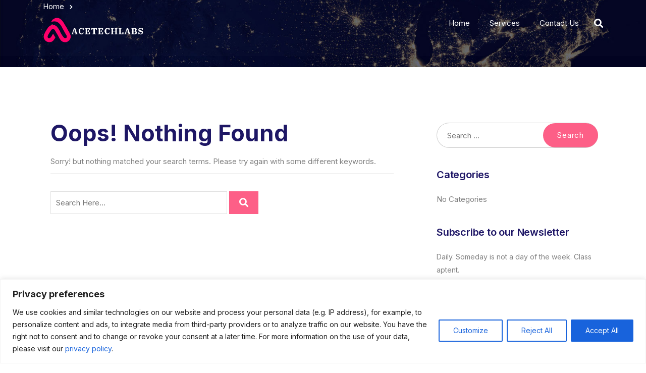

--- FILE ---
content_type: text/html; charset=UTF-8
request_url: https://acetechlabs.com/author/acetechlabs-78/
body_size: 19546
content:
<!doctype html>
<html lang="en">
<head>
	<meta charset="UTF-8">
	<meta name="viewport" content="width=device-width, initial-scale=1">
	<meta name="format-detection" content="telephone=no">
	<link rel="profile" href="http://gmpg.org/xfn/11">
	<title>AceTechLabs &#8211; AceTechLabs</title>
<meta name='robots' content='max-image-preview:large' />
<link rel='dns-prefetch' href='//fonts.googleapis.com' />
<link rel='preconnect' href='https://fonts.gstatic.com' crossorigin />
<link rel="alternate" type="application/rss+xml" title="AceTechLabs &raquo; Feed" href="https://acetechlabs.com/feed/" />
<link rel="alternate" type="application/rss+xml" title="AceTechLabs &raquo; Comments Feed" href="https://acetechlabs.com/comments/feed/" />
<link rel="alternate" type="application/rss+xml" title="AceTechLabs &raquo; Posts by AceTechLabs Feed" href="https://acetechlabs.com/author/acetechlabs-78/feed/" />
<style id='wp-img-auto-sizes-contain-inline-css' type='text/css'>
img:is([sizes=auto i],[sizes^="auto," i]){contain-intrinsic-size:3000px 1500px}
/*# sourceURL=wp-img-auto-sizes-contain-inline-css */
</style>
<style id='wp-emoji-styles-inline-css' type='text/css'>

	img.wp-smiley, img.emoji {
		display: inline !important;
		border: none !important;
		box-shadow: none !important;
		height: 1em !important;
		width: 1em !important;
		margin: 0 0.07em !important;
		vertical-align: -0.1em !important;
		background: none !important;
		padding: 0 !important;
	}
/*# sourceURL=wp-emoji-styles-inline-css */
</style>
<link rel='stylesheet' id='wp-block-library-css' href='https://acetechlabs.com/wp-includes/css/dist/block-library/style.min.css?ver=6.9' type='text/css' media='all' />
<style id='wp-block-library-theme-inline-css' type='text/css'>
.wp-block-audio :where(figcaption){color:#555;font-size:13px;text-align:center}.is-dark-theme .wp-block-audio :where(figcaption){color:#ffffffa6}.wp-block-audio{margin:0 0 1em}.wp-block-code{border:1px solid #ccc;border-radius:4px;font-family:Menlo,Consolas,monaco,monospace;padding:.8em 1em}.wp-block-embed :where(figcaption){color:#555;font-size:13px;text-align:center}.is-dark-theme .wp-block-embed :where(figcaption){color:#ffffffa6}.wp-block-embed{margin:0 0 1em}.blocks-gallery-caption{color:#555;font-size:13px;text-align:center}.is-dark-theme .blocks-gallery-caption{color:#ffffffa6}:root :where(.wp-block-image figcaption){color:#555;font-size:13px;text-align:center}.is-dark-theme :root :where(.wp-block-image figcaption){color:#ffffffa6}.wp-block-image{margin:0 0 1em}.wp-block-pullquote{border-bottom:4px solid;border-top:4px solid;color:currentColor;margin-bottom:1.75em}.wp-block-pullquote :where(cite),.wp-block-pullquote :where(footer),.wp-block-pullquote__citation{color:currentColor;font-size:.8125em;font-style:normal;text-transform:uppercase}.wp-block-quote{border-left:.25em solid;margin:0 0 1.75em;padding-left:1em}.wp-block-quote cite,.wp-block-quote footer{color:currentColor;font-size:.8125em;font-style:normal;position:relative}.wp-block-quote:where(.has-text-align-right){border-left:none;border-right:.25em solid;padding-left:0;padding-right:1em}.wp-block-quote:where(.has-text-align-center){border:none;padding-left:0}.wp-block-quote.is-large,.wp-block-quote.is-style-large,.wp-block-quote:where(.is-style-plain){border:none}.wp-block-search .wp-block-search__label{font-weight:700}.wp-block-search__button{border:1px solid #ccc;padding:.375em .625em}:where(.wp-block-group.has-background){padding:1.25em 2.375em}.wp-block-separator.has-css-opacity{opacity:.4}.wp-block-separator{border:none;border-bottom:2px solid;margin-left:auto;margin-right:auto}.wp-block-separator.has-alpha-channel-opacity{opacity:1}.wp-block-separator:not(.is-style-wide):not(.is-style-dots){width:100px}.wp-block-separator.has-background:not(.is-style-dots){border-bottom:none;height:1px}.wp-block-separator.has-background:not(.is-style-wide):not(.is-style-dots){height:2px}.wp-block-table{margin:0 0 1em}.wp-block-table td,.wp-block-table th{word-break:normal}.wp-block-table :where(figcaption){color:#555;font-size:13px;text-align:center}.is-dark-theme .wp-block-table :where(figcaption){color:#ffffffa6}.wp-block-video :where(figcaption){color:#555;font-size:13px;text-align:center}.is-dark-theme .wp-block-video :where(figcaption){color:#ffffffa6}.wp-block-video{margin:0 0 1em}:root :where(.wp-block-template-part.has-background){margin-bottom:0;margin-top:0;padding:1.25em 2.375em}
/*# sourceURL=/wp-includes/css/dist/block-library/theme.min.css */
</style>
<style id='classic-theme-styles-inline-css' type='text/css'>
/*! This file is auto-generated */
.wp-block-button__link{color:#fff;background-color:#32373c;border-radius:9999px;box-shadow:none;text-decoration:none;padding:calc(.667em + 2px) calc(1.333em + 2px);font-size:1.125em}.wp-block-file__button{background:#32373c;color:#fff;text-decoration:none}
/*# sourceURL=/wp-includes/css/classic-themes.min.css */
</style>
<link rel='stylesheet' id='radiantthemes_gutenberg_block-css' href='https://acetechlabs.com/wp-content/themes/ryse/assets/css/radiantthemes-gutenberg-blocks.css?ver=1769024664' type='text/css' media='all' />
<style id='global-styles-inline-css' type='text/css'>
:root{--wp--preset--aspect-ratio--square: 1;--wp--preset--aspect-ratio--4-3: 4/3;--wp--preset--aspect-ratio--3-4: 3/4;--wp--preset--aspect-ratio--3-2: 3/2;--wp--preset--aspect-ratio--2-3: 2/3;--wp--preset--aspect-ratio--16-9: 16/9;--wp--preset--aspect-ratio--9-16: 9/16;--wp--preset--color--black: #000000;--wp--preset--color--cyan-bluish-gray: #abb8c3;--wp--preset--color--white: #ffffff;--wp--preset--color--pale-pink: #f78da7;--wp--preset--color--vivid-red: #cf2e2e;--wp--preset--color--luminous-vivid-orange: #ff6900;--wp--preset--color--luminous-vivid-amber: #fcb900;--wp--preset--color--light-green-cyan: #7bdcb5;--wp--preset--color--vivid-green-cyan: #00d084;--wp--preset--color--pale-cyan-blue: #8ed1fc;--wp--preset--color--vivid-cyan-blue: #0693e3;--wp--preset--color--vivid-purple: #9b51e0;--wp--preset--gradient--vivid-cyan-blue-to-vivid-purple: linear-gradient(135deg,rgb(6,147,227) 0%,rgb(155,81,224) 100%);--wp--preset--gradient--light-green-cyan-to-vivid-green-cyan: linear-gradient(135deg,rgb(122,220,180) 0%,rgb(0,208,130) 100%);--wp--preset--gradient--luminous-vivid-amber-to-luminous-vivid-orange: linear-gradient(135deg,rgb(252,185,0) 0%,rgb(255,105,0) 100%);--wp--preset--gradient--luminous-vivid-orange-to-vivid-red: linear-gradient(135deg,rgb(255,105,0) 0%,rgb(207,46,46) 100%);--wp--preset--gradient--very-light-gray-to-cyan-bluish-gray: linear-gradient(135deg,rgb(238,238,238) 0%,rgb(169,184,195) 100%);--wp--preset--gradient--cool-to-warm-spectrum: linear-gradient(135deg,rgb(74,234,220) 0%,rgb(151,120,209) 20%,rgb(207,42,186) 40%,rgb(238,44,130) 60%,rgb(251,105,98) 80%,rgb(254,248,76) 100%);--wp--preset--gradient--blush-light-purple: linear-gradient(135deg,rgb(255,206,236) 0%,rgb(152,150,240) 100%);--wp--preset--gradient--blush-bordeaux: linear-gradient(135deg,rgb(254,205,165) 0%,rgb(254,45,45) 50%,rgb(107,0,62) 100%);--wp--preset--gradient--luminous-dusk: linear-gradient(135deg,rgb(255,203,112) 0%,rgb(199,81,192) 50%,rgb(65,88,208) 100%);--wp--preset--gradient--pale-ocean: linear-gradient(135deg,rgb(255,245,203) 0%,rgb(182,227,212) 50%,rgb(51,167,181) 100%);--wp--preset--gradient--electric-grass: linear-gradient(135deg,rgb(202,248,128) 0%,rgb(113,206,126) 100%);--wp--preset--gradient--midnight: linear-gradient(135deg,rgb(2,3,129) 0%,rgb(40,116,252) 100%);--wp--preset--font-size--small: 13px;--wp--preset--font-size--medium: 20px;--wp--preset--font-size--large: 36px;--wp--preset--font-size--x-large: 42px;--wp--preset--spacing--20: 0.44rem;--wp--preset--spacing--30: 0.67rem;--wp--preset--spacing--40: 1rem;--wp--preset--spacing--50: 1.5rem;--wp--preset--spacing--60: 2.25rem;--wp--preset--spacing--70: 3.38rem;--wp--preset--spacing--80: 5.06rem;--wp--preset--shadow--natural: 6px 6px 9px rgba(0, 0, 0, 0.2);--wp--preset--shadow--deep: 12px 12px 50px rgba(0, 0, 0, 0.4);--wp--preset--shadow--sharp: 6px 6px 0px rgba(0, 0, 0, 0.2);--wp--preset--shadow--outlined: 6px 6px 0px -3px rgb(255, 255, 255), 6px 6px rgb(0, 0, 0);--wp--preset--shadow--crisp: 6px 6px 0px rgb(0, 0, 0);}:where(.is-layout-flex){gap: 0.5em;}:where(.is-layout-grid){gap: 0.5em;}body .is-layout-flex{display: flex;}.is-layout-flex{flex-wrap: wrap;align-items: center;}.is-layout-flex > :is(*, div){margin: 0;}body .is-layout-grid{display: grid;}.is-layout-grid > :is(*, div){margin: 0;}:where(.wp-block-columns.is-layout-flex){gap: 2em;}:where(.wp-block-columns.is-layout-grid){gap: 2em;}:where(.wp-block-post-template.is-layout-flex){gap: 1.25em;}:where(.wp-block-post-template.is-layout-grid){gap: 1.25em;}.has-black-color{color: var(--wp--preset--color--black) !important;}.has-cyan-bluish-gray-color{color: var(--wp--preset--color--cyan-bluish-gray) !important;}.has-white-color{color: var(--wp--preset--color--white) !important;}.has-pale-pink-color{color: var(--wp--preset--color--pale-pink) !important;}.has-vivid-red-color{color: var(--wp--preset--color--vivid-red) !important;}.has-luminous-vivid-orange-color{color: var(--wp--preset--color--luminous-vivid-orange) !important;}.has-luminous-vivid-amber-color{color: var(--wp--preset--color--luminous-vivid-amber) !important;}.has-light-green-cyan-color{color: var(--wp--preset--color--light-green-cyan) !important;}.has-vivid-green-cyan-color{color: var(--wp--preset--color--vivid-green-cyan) !important;}.has-pale-cyan-blue-color{color: var(--wp--preset--color--pale-cyan-blue) !important;}.has-vivid-cyan-blue-color{color: var(--wp--preset--color--vivid-cyan-blue) !important;}.has-vivid-purple-color{color: var(--wp--preset--color--vivid-purple) !important;}.has-black-background-color{background-color: var(--wp--preset--color--black) !important;}.has-cyan-bluish-gray-background-color{background-color: var(--wp--preset--color--cyan-bluish-gray) !important;}.has-white-background-color{background-color: var(--wp--preset--color--white) !important;}.has-pale-pink-background-color{background-color: var(--wp--preset--color--pale-pink) !important;}.has-vivid-red-background-color{background-color: var(--wp--preset--color--vivid-red) !important;}.has-luminous-vivid-orange-background-color{background-color: var(--wp--preset--color--luminous-vivid-orange) !important;}.has-luminous-vivid-amber-background-color{background-color: var(--wp--preset--color--luminous-vivid-amber) !important;}.has-light-green-cyan-background-color{background-color: var(--wp--preset--color--light-green-cyan) !important;}.has-vivid-green-cyan-background-color{background-color: var(--wp--preset--color--vivid-green-cyan) !important;}.has-pale-cyan-blue-background-color{background-color: var(--wp--preset--color--pale-cyan-blue) !important;}.has-vivid-cyan-blue-background-color{background-color: var(--wp--preset--color--vivid-cyan-blue) !important;}.has-vivid-purple-background-color{background-color: var(--wp--preset--color--vivid-purple) !important;}.has-black-border-color{border-color: var(--wp--preset--color--black) !important;}.has-cyan-bluish-gray-border-color{border-color: var(--wp--preset--color--cyan-bluish-gray) !important;}.has-white-border-color{border-color: var(--wp--preset--color--white) !important;}.has-pale-pink-border-color{border-color: var(--wp--preset--color--pale-pink) !important;}.has-vivid-red-border-color{border-color: var(--wp--preset--color--vivid-red) !important;}.has-luminous-vivid-orange-border-color{border-color: var(--wp--preset--color--luminous-vivid-orange) !important;}.has-luminous-vivid-amber-border-color{border-color: var(--wp--preset--color--luminous-vivid-amber) !important;}.has-light-green-cyan-border-color{border-color: var(--wp--preset--color--light-green-cyan) !important;}.has-vivid-green-cyan-border-color{border-color: var(--wp--preset--color--vivid-green-cyan) !important;}.has-pale-cyan-blue-border-color{border-color: var(--wp--preset--color--pale-cyan-blue) !important;}.has-vivid-cyan-blue-border-color{border-color: var(--wp--preset--color--vivid-cyan-blue) !important;}.has-vivid-purple-border-color{border-color: var(--wp--preset--color--vivid-purple) !important;}.has-vivid-cyan-blue-to-vivid-purple-gradient-background{background: var(--wp--preset--gradient--vivid-cyan-blue-to-vivid-purple) !important;}.has-light-green-cyan-to-vivid-green-cyan-gradient-background{background: var(--wp--preset--gradient--light-green-cyan-to-vivid-green-cyan) !important;}.has-luminous-vivid-amber-to-luminous-vivid-orange-gradient-background{background: var(--wp--preset--gradient--luminous-vivid-amber-to-luminous-vivid-orange) !important;}.has-luminous-vivid-orange-to-vivid-red-gradient-background{background: var(--wp--preset--gradient--luminous-vivid-orange-to-vivid-red) !important;}.has-very-light-gray-to-cyan-bluish-gray-gradient-background{background: var(--wp--preset--gradient--very-light-gray-to-cyan-bluish-gray) !important;}.has-cool-to-warm-spectrum-gradient-background{background: var(--wp--preset--gradient--cool-to-warm-spectrum) !important;}.has-blush-light-purple-gradient-background{background: var(--wp--preset--gradient--blush-light-purple) !important;}.has-blush-bordeaux-gradient-background{background: var(--wp--preset--gradient--blush-bordeaux) !important;}.has-luminous-dusk-gradient-background{background: var(--wp--preset--gradient--luminous-dusk) !important;}.has-pale-ocean-gradient-background{background: var(--wp--preset--gradient--pale-ocean) !important;}.has-electric-grass-gradient-background{background: var(--wp--preset--gradient--electric-grass) !important;}.has-midnight-gradient-background{background: var(--wp--preset--gradient--midnight) !important;}.has-small-font-size{font-size: var(--wp--preset--font-size--small) !important;}.has-medium-font-size{font-size: var(--wp--preset--font-size--medium) !important;}.has-large-font-size{font-size: var(--wp--preset--font-size--large) !important;}.has-x-large-font-size{font-size: var(--wp--preset--font-size--x-large) !important;}
:where(.wp-block-post-template.is-layout-flex){gap: 1.25em;}:where(.wp-block-post-template.is-layout-grid){gap: 1.25em;}
:where(.wp-block-term-template.is-layout-flex){gap: 1.25em;}:where(.wp-block-term-template.is-layout-grid){gap: 1.25em;}
:where(.wp-block-columns.is-layout-flex){gap: 2em;}:where(.wp-block-columns.is-layout-grid){gap: 2em;}
:root :where(.wp-block-pullquote){font-size: 1.5em;line-height: 1.6;}
/*# sourceURL=global-styles-inline-css */
</style>
<link rel='stylesheet' id='contact-form-7-css' href='https://acetechlabs.com/wp-content/plugins/contact-form-7/includes/css/styles.css?ver=6.1.4' type='text/css' media='all' />
<link rel='stylesheet' id='radiantthemes-addons-custom-css' href='https://acetechlabs.com/wp-content/plugins/radiantthemes-addons/assets/css/radiantthemes-addons-custom.css?ver=6.9' type='text/css' media='all' />
<link rel='stylesheet' id='radiantthemes-addons-core-css' href='https://acetechlabs.com/wp-content/plugins/radiantthemes-addons/assets/css/radiantthemes-addons-core.css?ver=1769024664' type='text/css' media='all' />
<link rel='stylesheet' id='radiantthemes-custom-fonts-css' href='https://acetechlabs.com/wp-content/plugins/radiantthemes-addons/assets/css/radiantthemes-custom-fonts.css?ver=1769024664' type='text/css' media='all' />
<link rel='stylesheet' id='baguetteBox.min-css' href='https://acetechlabs.com/wp-content/plugins/radiantthemes-addons/assets/css/baguetteBox.min.css?ver=1769024664' type='text/css' media='all' />
<link rel='stylesheet' id='image-gallery-style-css' href='https://acetechlabs.com/wp-content/plugins/radiantthemes-addons/assets/css/image-gallery-style.css?ver=1769024664' type='text/css' media='all' />
<link rel='stylesheet' id='radiantthemes-all-css' href='https://acetechlabs.com/wp-content/themes/ryse/assets/css/radiantthemes-all.min.css?ver=1769024664' type='text/css' media='all' />
<link rel='stylesheet' id='radiantthemes-custom-css' href='https://acetechlabs.com/wp-content/themes/ryse/assets/css/radiantthemes-custom.css?ver=1769024664' type='text/css' media='all' />
<link rel='stylesheet' id='radiantthemes-responsive-css' href='https://acetechlabs.com/wp-content/themes/ryse/assets/css/radiantthemes-responsive.css?ver=1769024664' type='text/css' media='all' />
<link rel='stylesheet' id='radiantthemes-style-css' href='https://acetechlabs.com/wp-content/themes/ryse/style.css?ver=1769024664' type='text/css' media='all' />
<link rel='stylesheet' id='radiantthemes-user-custom-css' href='https://acetechlabs.com/wp-content/themes/ryse/assets/css/radiantthemes-user-custom.css?ver=1769024664' type='text/css' media='all' />
<link rel='stylesheet' id='radiantthemes-dynamic-css' href='https://acetechlabs.com/wp-content/themes/ryse/assets/css/radiantthemes-dynamic.css?ver=1769024664' type='text/css' media='all' />
<link rel="preload" as="style" href="https://fonts.googleapis.com/css?family=Inter:400,700,600&#038;display=swap&#038;ver=1718898570" /><link rel="stylesheet" href="https://fonts.googleapis.com/css?family=Inter:400,700,600&#038;display=swap&#038;ver=1718898570" media="print" onload="this.media='all'"><noscript><link rel="stylesheet" href="https://fonts.googleapis.com/css?family=Inter:400,700,600&#038;display=swap&#038;ver=1718898570" /></noscript><script type="text/javascript" id="cookie-law-info-js-extra">
/* <![CDATA[ */
var _ckyConfig = {"_ipData":[],"_assetsURL":"https://acetechlabs.com/wp-content/plugins/cookie-law-info/lite/frontend/images/","_publicURL":"https://acetechlabs.com","_expiry":"365","_categories":[{"name":"Necessary","slug":"necessary","isNecessary":true,"ccpaDoNotSell":true,"cookies":[],"active":true,"defaultConsent":{"gdpr":true,"ccpa":true}},{"name":"Functional","slug":"functional","isNecessary":false,"ccpaDoNotSell":true,"cookies":[],"active":true,"defaultConsent":{"gdpr":false,"ccpa":false}},{"name":"Analytics","slug":"analytics","isNecessary":false,"ccpaDoNotSell":true,"cookies":[],"active":true,"defaultConsent":{"gdpr":false,"ccpa":false}},{"name":"Performance","slug":"performance","isNecessary":false,"ccpaDoNotSell":true,"cookies":[],"active":true,"defaultConsent":{"gdpr":false,"ccpa":false}},{"name":"Advertisement","slug":"advertisement","isNecessary":false,"ccpaDoNotSell":true,"cookies":[],"active":true,"defaultConsent":{"gdpr":false,"ccpa":false}}],"_activeLaw":"gdpr","_rootDomain":"","_block":"1","_showBanner":"1","_bannerConfig":{"settings":{"type":"banner","preferenceCenterType":"popup","position":"bottom","applicableLaw":"gdpr"},"behaviours":{"reloadBannerOnAccept":false,"loadAnalyticsByDefault":false,"animations":{"onLoad":"animate","onHide":"sticky"}},"config":{"revisitConsent":{"status":false,"tag":"revisit-consent","position":"bottom-left","meta":{"url":"#"},"styles":{"background-color":"#0056A7"},"elements":{"title":{"type":"text","tag":"revisit-consent-title","status":true,"styles":{"color":"#0056a7"}}}},"preferenceCenter":{"toggle":{"status":true,"tag":"detail-category-toggle","type":"toggle","states":{"active":{"styles":{"background-color":"#1863DC"}},"inactive":{"styles":{"background-color":"#D0D5D2"}}}}},"categoryPreview":{"status":false,"toggle":{"status":true,"tag":"detail-category-preview-toggle","type":"toggle","states":{"active":{"styles":{"background-color":"#1863DC"}},"inactive":{"styles":{"background-color":"#D0D5D2"}}}}},"videoPlaceholder":{"status":true,"styles":{"background-color":"#000000","border-color":"#000000","color":"#ffffff"}},"readMore":{"status":false,"tag":"readmore-button","type":"link","meta":{"noFollow":true,"newTab":true},"styles":{"color":"#1863DC","background-color":"transparent","border-color":"transparent"}},"showMore":{"status":true,"tag":"show-desc-button","type":"button","styles":{"color":"#1863DC"}},"showLess":{"status":true,"tag":"hide-desc-button","type":"button","styles":{"color":"#1863DC"}},"alwaysActive":{"status":true,"tag":"always-active","styles":{"color":"#008000"}},"manualLinks":{"status":true,"tag":"manual-links","type":"link","styles":{"color":"#1863DC"}},"auditTable":{"status":true},"optOption":{"status":true,"toggle":{"status":true,"tag":"optout-option-toggle","type":"toggle","states":{"active":{"styles":{"background-color":"#1863dc"}},"inactive":{"styles":{"background-color":"#FFFFFF"}}}}}}},"_version":"3.3.9.1","_logConsent":"1","_tags":[{"tag":"accept-button","styles":{"color":"#FFFFFF","background-color":"#1863DC","border-color":"#1863DC"}},{"tag":"reject-button","styles":{"color":"#1863DC","background-color":"transparent","border-color":"#1863DC"}},{"tag":"settings-button","styles":{"color":"#1863DC","background-color":"transparent","border-color":"#1863DC"}},{"tag":"readmore-button","styles":{"color":"#1863DC","background-color":"transparent","border-color":"transparent"}},{"tag":"donotsell-button","styles":{"color":"#1863DC","background-color":"transparent","border-color":"transparent"}},{"tag":"show-desc-button","styles":{"color":"#1863DC"}},{"tag":"hide-desc-button","styles":{"color":"#1863DC"}},{"tag":"cky-always-active","styles":[]},{"tag":"cky-link","styles":[]},{"tag":"accept-button","styles":{"color":"#FFFFFF","background-color":"#1863DC","border-color":"#1863DC"}},{"tag":"revisit-consent","styles":{"background-color":"#0056A7"}}],"_shortCodes":[{"key":"cky_readmore","content":"\u003Ca href=\"#\" class=\"cky-policy\" aria-label=\"Cookie Policy\" target=\"_blank\" rel=\"noopener\" data-cky-tag=\"readmore-button\"\u003ECookie Policy\u003C/a\u003E","tag":"readmore-button","status":false,"attributes":{"rel":"nofollow","target":"_blank"}},{"key":"cky_show_desc","content":"\u003Cbutton class=\"cky-show-desc-btn\" data-cky-tag=\"show-desc-button\" aria-label=\"Show more\"\u003EShow more\u003C/button\u003E","tag":"show-desc-button","status":true,"attributes":[]},{"key":"cky_hide_desc","content":"\u003Cbutton class=\"cky-show-desc-btn\" data-cky-tag=\"hide-desc-button\" aria-label=\"Show less\"\u003EShow less\u003C/button\u003E","tag":"hide-desc-button","status":true,"attributes":[]},{"key":"cky_optout_show_desc","content":"[cky_optout_show_desc]","tag":"optout-show-desc-button","status":true,"attributes":[]},{"key":"cky_optout_hide_desc","content":"[cky_optout_hide_desc]","tag":"optout-hide-desc-button","status":true,"attributes":[]},{"key":"cky_category_toggle_label","content":"[cky_{{status}}_category_label] [cky_preference_{{category_slug}}_title]","tag":"","status":true,"attributes":[]},{"key":"cky_enable_category_label","content":"Enable","tag":"","status":true,"attributes":[]},{"key":"cky_disable_category_label","content":"Disable","tag":"","status":true,"attributes":[]},{"key":"cky_video_placeholder","content":"\u003Cdiv class=\"video-placeholder-normal\" data-cky-tag=\"video-placeholder\" id=\"[UNIQUEID]\"\u003E\u003Cp class=\"video-placeholder-text-normal\" data-cky-tag=\"placeholder-title\"\u003EPlease accept cookies to access this content\u003C/p\u003E\u003C/div\u003E","tag":"","status":true,"attributes":[]},{"key":"cky_enable_optout_label","content":"Enable","tag":"","status":true,"attributes":[]},{"key":"cky_disable_optout_label","content":"Disable","tag":"","status":true,"attributes":[]},{"key":"cky_optout_toggle_label","content":"[cky_{{status}}_optout_label] [cky_optout_option_title]","tag":"","status":true,"attributes":[]},{"key":"cky_optout_option_title","content":"Do Not Sell or Share My Personal Information","tag":"","status":true,"attributes":[]},{"key":"cky_optout_close_label","content":"Close","tag":"","status":true,"attributes":[]},{"key":"cky_preference_close_label","content":"Close","tag":"","status":true,"attributes":[]}],"_rtl":"","_language":"en","_providersToBlock":[]};
var _ckyStyles = {"css":".cky-overlay{background: #000000; opacity: 0.4; position: fixed; top: 0; left: 0; width: 100%; height: 100%; z-index: 99999999;}.cky-hide{display: none;}.cky-btn-revisit-wrapper{display: flex; align-items: center; justify-content: center; background: #0056a7; width: 45px; height: 45px; border-radius: 50%; position: fixed; z-index: 999999; cursor: pointer;}.cky-revisit-bottom-left{bottom: 15px; left: 15px;}.cky-revisit-bottom-right{bottom: 15px; right: 15px;}.cky-btn-revisit-wrapper .cky-btn-revisit{display: flex; align-items: center; justify-content: center; background: none; border: none; cursor: pointer; position: relative; margin: 0; padding: 0;}.cky-btn-revisit-wrapper .cky-btn-revisit img{max-width: fit-content; margin: 0; height: 30px; width: 30px;}.cky-revisit-bottom-left:hover::before{content: attr(data-tooltip); position: absolute; background: #4e4b66; color: #ffffff; left: calc(100% + 7px); font-size: 12px; line-height: 16px; width: max-content; padding: 4px 8px; border-radius: 4px;}.cky-revisit-bottom-left:hover::after{position: absolute; content: \"\"; border: 5px solid transparent; left: calc(100% + 2px); border-left-width: 0; border-right-color: #4e4b66;}.cky-revisit-bottom-right:hover::before{content: attr(data-tooltip); position: absolute; background: #4e4b66; color: #ffffff; right: calc(100% + 7px); font-size: 12px; line-height: 16px; width: max-content; padding: 4px 8px; border-radius: 4px;}.cky-revisit-bottom-right:hover::after{position: absolute; content: \"\"; border: 5px solid transparent; right: calc(100% + 2px); border-right-width: 0; border-left-color: #4e4b66;}.cky-revisit-hide{display: none;}.cky-consent-container{position: fixed; width: 100%; box-sizing: border-box; z-index: 9999999;}.cky-consent-container .cky-consent-bar{background: #ffffff; border: 1px solid; padding: 16.5px 24px; box-shadow: 0 -1px 10px 0 #acabab4d;}.cky-banner-bottom{bottom: 0; left: 0;}.cky-banner-top{top: 0; left: 0;}.cky-custom-brand-logo-wrapper .cky-custom-brand-logo{width: 100px; height: auto; margin: 0 0 12px 0;}.cky-notice .cky-title{color: #212121; font-weight: 700; font-size: 18px; line-height: 24px; margin: 0 0 12px 0;}.cky-notice-group{display: flex; justify-content: space-between; align-items: center; font-size: 14px; line-height: 24px; font-weight: 400;}.cky-notice-des *,.cky-preference-content-wrapper *,.cky-accordion-header-des *,.cky-gpc-wrapper .cky-gpc-desc *{font-size: 14px;}.cky-notice-des{color: #212121; font-size: 14px; line-height: 24px; font-weight: 400;}.cky-notice-des img{height: 25px; width: 25px;}.cky-consent-bar .cky-notice-des p,.cky-gpc-wrapper .cky-gpc-desc p,.cky-preference-body-wrapper .cky-preference-content-wrapper p,.cky-accordion-header-wrapper .cky-accordion-header-des p,.cky-cookie-des-table li div:last-child p{color: inherit; margin-top: 0; overflow-wrap: break-word;}.cky-notice-des P:last-child,.cky-preference-content-wrapper p:last-child,.cky-cookie-des-table li div:last-child p:last-child,.cky-gpc-wrapper .cky-gpc-desc p:last-child{margin-bottom: 0;}.cky-notice-des a.cky-policy,.cky-notice-des button.cky-policy{font-size: 14px; color: #1863dc; white-space: nowrap; cursor: pointer; background: transparent; border: 1px solid; text-decoration: underline;}.cky-notice-des button.cky-policy{padding: 0;}.cky-notice-des a.cky-policy:focus-visible,.cky-notice-des button.cky-policy:focus-visible,.cky-preference-content-wrapper .cky-show-desc-btn:focus-visible,.cky-accordion-header .cky-accordion-btn:focus-visible,.cky-preference-header .cky-btn-close:focus-visible,.cky-switch input[type=\"checkbox\"]:focus-visible,.cky-footer-wrapper a:focus-visible,.cky-btn:focus-visible{outline: 2px solid #1863dc; outline-offset: 2px;}.cky-btn:focus:not(:focus-visible),.cky-accordion-header .cky-accordion-btn:focus:not(:focus-visible),.cky-preference-content-wrapper .cky-show-desc-btn:focus:not(:focus-visible),.cky-btn-revisit-wrapper .cky-btn-revisit:focus:not(:focus-visible),.cky-preference-header .cky-btn-close:focus:not(:focus-visible),.cky-consent-bar .cky-banner-btn-close:focus:not(:focus-visible){outline: 0;}button.cky-show-desc-btn:not(:hover):not(:active){color: #1863dc; background: transparent;}button.cky-accordion-btn:not(:hover):not(:active),button.cky-banner-btn-close:not(:hover):not(:active),button.cky-btn-close:not(:hover):not(:active),button.cky-btn-revisit:not(:hover):not(:active){background: transparent;}.cky-consent-bar button:hover,.cky-modal.cky-modal-open button:hover,.cky-consent-bar button:focus,.cky-modal.cky-modal-open button:focus{text-decoration: none;}.cky-notice-btn-wrapper{display: flex; justify-content: center; align-items: center; margin-left: 15px;}.cky-notice-btn-wrapper .cky-btn{text-shadow: none; box-shadow: none;}.cky-btn{font-size: 14px; font-family: inherit; line-height: 24px; padding: 8px 27px; font-weight: 500; margin: 0 8px 0 0; border-radius: 2px; white-space: nowrap; cursor: pointer; text-align: center; text-transform: none; min-height: 0;}.cky-btn:hover{opacity: 0.8;}.cky-btn-customize{color: #1863dc; background: transparent; border: 2px solid #1863dc;}.cky-btn-reject{color: #1863dc; background: transparent; border: 2px solid #1863dc;}.cky-btn-accept{background: #1863dc; color: #ffffff; border: 2px solid #1863dc;}.cky-btn:last-child{margin-right: 0;}@media (max-width: 768px){.cky-notice-group{display: block;}.cky-notice-btn-wrapper{margin-left: 0;}.cky-notice-btn-wrapper .cky-btn{flex: auto; max-width: 100%; margin-top: 10px; white-space: unset;}}@media (max-width: 576px){.cky-notice-btn-wrapper{flex-direction: column;}.cky-custom-brand-logo-wrapper, .cky-notice .cky-title, .cky-notice-des, .cky-notice-btn-wrapper{padding: 0 28px;}.cky-consent-container .cky-consent-bar{padding: 16.5px 0;}.cky-notice-des{max-height: 40vh; overflow-y: scroll;}.cky-notice-btn-wrapper .cky-btn{width: 100%; padding: 8px; margin-right: 0;}.cky-notice-btn-wrapper .cky-btn-accept{order: 1;}.cky-notice-btn-wrapper .cky-btn-reject{order: 3;}.cky-notice-btn-wrapper .cky-btn-customize{order: 2;}}@media (max-width: 425px){.cky-custom-brand-logo-wrapper, .cky-notice .cky-title, .cky-notice-des, .cky-notice-btn-wrapper{padding: 0 24px;}.cky-notice-btn-wrapper{flex-direction: column;}.cky-btn{width: 100%; margin: 10px 0 0 0;}.cky-notice-btn-wrapper .cky-btn-customize{order: 2;}.cky-notice-btn-wrapper .cky-btn-reject{order: 3;}.cky-notice-btn-wrapper .cky-btn-accept{order: 1; margin-top: 16px;}}@media (max-width: 352px){.cky-notice .cky-title{font-size: 16px;}.cky-notice-des *{font-size: 12px;}.cky-notice-des, .cky-btn{font-size: 12px;}}.cky-modal.cky-modal-open{display: flex; visibility: visible; -webkit-transform: translate(-50%, -50%); -moz-transform: translate(-50%, -50%); -ms-transform: translate(-50%, -50%); -o-transform: translate(-50%, -50%); transform: translate(-50%, -50%); top: 50%; left: 50%; transition: all 1s ease;}.cky-modal{box-shadow: 0 32px 68px rgba(0, 0, 0, 0.3); margin: 0 auto; position: fixed; max-width: 100%; background: #ffffff; top: 50%; box-sizing: border-box; border-radius: 6px; z-index: 999999999; color: #212121; -webkit-transform: translate(-50%, 100%); -moz-transform: translate(-50%, 100%); -ms-transform: translate(-50%, 100%); -o-transform: translate(-50%, 100%); transform: translate(-50%, 100%); visibility: hidden; transition: all 0s ease;}.cky-preference-center{max-height: 79vh; overflow: hidden; width: 845px; overflow: hidden; flex: 1 1 0; display: flex; flex-direction: column; border-radius: 6px;}.cky-preference-header{display: flex; align-items: center; justify-content: space-between; padding: 22px 24px; border-bottom: 1px solid;}.cky-preference-header .cky-preference-title{font-size: 18px; font-weight: 700; line-height: 24px;}.cky-preference-header .cky-btn-close{margin: 0; cursor: pointer; vertical-align: middle; padding: 0; background: none; border: none; width: auto; height: auto; min-height: 0; line-height: 0; text-shadow: none; box-shadow: none;}.cky-preference-header .cky-btn-close img{margin: 0; height: 10px; width: 10px;}.cky-preference-body-wrapper{padding: 0 24px; flex: 1; overflow: auto; box-sizing: border-box;}.cky-preference-content-wrapper,.cky-gpc-wrapper .cky-gpc-desc{font-size: 14px; line-height: 24px; font-weight: 400; padding: 12px 0;}.cky-preference-content-wrapper{border-bottom: 1px solid;}.cky-preference-content-wrapper img{height: 25px; width: 25px;}.cky-preference-content-wrapper .cky-show-desc-btn{font-size: 14px; font-family: inherit; color: #1863dc; text-decoration: none; line-height: 24px; padding: 0; margin: 0; white-space: nowrap; cursor: pointer; background: transparent; border-color: transparent; text-transform: none; min-height: 0; text-shadow: none; box-shadow: none;}.cky-accordion-wrapper{margin-bottom: 10px;}.cky-accordion{border-bottom: 1px solid;}.cky-accordion:last-child{border-bottom: none;}.cky-accordion .cky-accordion-item{display: flex; margin-top: 10px;}.cky-accordion .cky-accordion-body{display: none;}.cky-accordion.cky-accordion-active .cky-accordion-body{display: block; padding: 0 22px; margin-bottom: 16px;}.cky-accordion-header-wrapper{cursor: pointer; width: 100%;}.cky-accordion-item .cky-accordion-header{display: flex; justify-content: space-between; align-items: center;}.cky-accordion-header .cky-accordion-btn{font-size: 16px; font-family: inherit; color: #212121; line-height: 24px; background: none; border: none; font-weight: 700; padding: 0; margin: 0; cursor: pointer; text-transform: none; min-height: 0; text-shadow: none; box-shadow: none;}.cky-accordion-header .cky-always-active{color: #008000; font-weight: 600; line-height: 24px; font-size: 14px;}.cky-accordion-header-des{font-size: 14px; line-height: 24px; margin: 10px 0 16px 0;}.cky-accordion-chevron{margin-right: 22px; position: relative; cursor: pointer;}.cky-accordion-chevron-hide{display: none;}.cky-accordion .cky-accordion-chevron i::before{content: \"\"; position: absolute; border-right: 1.4px solid; border-bottom: 1.4px solid; border-color: inherit; height: 6px; width: 6px; -webkit-transform: rotate(-45deg); -moz-transform: rotate(-45deg); -ms-transform: rotate(-45deg); -o-transform: rotate(-45deg); transform: rotate(-45deg); transition: all 0.2s ease-in-out; top: 8px;}.cky-accordion.cky-accordion-active .cky-accordion-chevron i::before{-webkit-transform: rotate(45deg); -moz-transform: rotate(45deg); -ms-transform: rotate(45deg); -o-transform: rotate(45deg); transform: rotate(45deg);}.cky-audit-table{background: #f4f4f4; border-radius: 6px;}.cky-audit-table .cky-empty-cookies-text{color: inherit; font-size: 12px; line-height: 24px; margin: 0; padding: 10px;}.cky-audit-table .cky-cookie-des-table{font-size: 12px; line-height: 24px; font-weight: normal; padding: 15px 10px; border-bottom: 1px solid; border-bottom-color: inherit; margin: 0;}.cky-audit-table .cky-cookie-des-table:last-child{border-bottom: none;}.cky-audit-table .cky-cookie-des-table li{list-style-type: none; display: flex; padding: 3px 0;}.cky-audit-table .cky-cookie-des-table li:first-child{padding-top: 0;}.cky-cookie-des-table li div:first-child{width: 100px; font-weight: 600; word-break: break-word; word-wrap: break-word;}.cky-cookie-des-table li div:last-child{flex: 1; word-break: break-word; word-wrap: break-word; margin-left: 8px;}.cky-footer-shadow{display: block; width: 100%; height: 40px; background: linear-gradient(180deg, rgba(255, 255, 255, 0) 0%, #ffffff 100%); position: absolute; bottom: calc(100% - 1px);}.cky-footer-wrapper{position: relative;}.cky-prefrence-btn-wrapper{display: flex; flex-wrap: wrap; align-items: center; justify-content: center; padding: 22px 24px; border-top: 1px solid;}.cky-prefrence-btn-wrapper .cky-btn{flex: auto; max-width: 100%; text-shadow: none; box-shadow: none;}.cky-btn-preferences{color: #1863dc; background: transparent; border: 2px solid #1863dc;}.cky-preference-header,.cky-preference-body-wrapper,.cky-preference-content-wrapper,.cky-accordion-wrapper,.cky-accordion,.cky-accordion-wrapper,.cky-footer-wrapper,.cky-prefrence-btn-wrapper{border-color: inherit;}@media (max-width: 845px){.cky-modal{max-width: calc(100% - 16px);}}@media (max-width: 576px){.cky-modal{max-width: 100%;}.cky-preference-center{max-height: 100vh;}.cky-prefrence-btn-wrapper{flex-direction: column;}.cky-accordion.cky-accordion-active .cky-accordion-body{padding-right: 0;}.cky-prefrence-btn-wrapper .cky-btn{width: 100%; margin: 10px 0 0 0;}.cky-prefrence-btn-wrapper .cky-btn-reject{order: 3;}.cky-prefrence-btn-wrapper .cky-btn-accept{order: 1; margin-top: 0;}.cky-prefrence-btn-wrapper .cky-btn-preferences{order: 2;}}@media (max-width: 425px){.cky-accordion-chevron{margin-right: 15px;}.cky-notice-btn-wrapper{margin-top: 0;}.cky-accordion.cky-accordion-active .cky-accordion-body{padding: 0 15px;}}@media (max-width: 352px){.cky-preference-header .cky-preference-title{font-size: 16px;}.cky-preference-header{padding: 16px 24px;}.cky-preference-content-wrapper *, .cky-accordion-header-des *{font-size: 12px;}.cky-preference-content-wrapper, .cky-preference-content-wrapper .cky-show-more, .cky-accordion-header .cky-always-active, .cky-accordion-header-des, .cky-preference-content-wrapper .cky-show-desc-btn, .cky-notice-des a.cky-policy{font-size: 12px;}.cky-accordion-header .cky-accordion-btn{font-size: 14px;}}.cky-switch{display: flex;}.cky-switch input[type=\"checkbox\"]{position: relative; width: 44px; height: 24px; margin: 0; background: #d0d5d2; -webkit-appearance: none; border-radius: 50px; cursor: pointer; outline: 0; border: none; top: 0;}.cky-switch input[type=\"checkbox\"]:checked{background: #1863dc;}.cky-switch input[type=\"checkbox\"]:before{position: absolute; content: \"\"; height: 20px; width: 20px; left: 2px; bottom: 2px; border-radius: 50%; background-color: white; -webkit-transition: 0.4s; transition: 0.4s; margin: 0;}.cky-switch input[type=\"checkbox\"]:after{display: none;}.cky-switch input[type=\"checkbox\"]:checked:before{-webkit-transform: translateX(20px); -ms-transform: translateX(20px); transform: translateX(20px);}@media (max-width: 425px){.cky-switch input[type=\"checkbox\"]{width: 38px; height: 21px;}.cky-switch input[type=\"checkbox\"]:before{height: 17px; width: 17px;}.cky-switch input[type=\"checkbox\"]:checked:before{-webkit-transform: translateX(17px); -ms-transform: translateX(17px); transform: translateX(17px);}}.cky-consent-bar .cky-banner-btn-close{position: absolute; right: 9px; top: 5px; background: none; border: none; cursor: pointer; padding: 0; margin: 0; min-height: 0; line-height: 0; height: auto; width: auto; text-shadow: none; box-shadow: none;}.cky-consent-bar .cky-banner-btn-close img{height: 9px; width: 9px; margin: 0;}.cky-notice-btn-wrapper .cky-btn-do-not-sell{font-size: 14px; line-height: 24px; padding: 6px 0; margin: 0; font-weight: 500; background: none; border-radius: 2px; border: none; cursor: pointer; text-align: left; color: #1863dc; background: transparent; border-color: transparent; box-shadow: none; text-shadow: none;}.cky-consent-bar .cky-banner-btn-close:focus-visible,.cky-notice-btn-wrapper .cky-btn-do-not-sell:focus-visible,.cky-opt-out-btn-wrapper .cky-btn:focus-visible,.cky-opt-out-checkbox-wrapper input[type=\"checkbox\"].cky-opt-out-checkbox:focus-visible{outline: 2px solid #1863dc; outline-offset: 2px;}@media (max-width: 768px){.cky-notice-btn-wrapper{margin-left: 0; margin-top: 10px; justify-content: left;}.cky-notice-btn-wrapper .cky-btn-do-not-sell{padding: 0;}}@media (max-width: 352px){.cky-notice-btn-wrapper .cky-btn-do-not-sell, .cky-notice-des a.cky-policy{font-size: 12px;}}.cky-opt-out-wrapper{padding: 12px 0;}.cky-opt-out-wrapper .cky-opt-out-checkbox-wrapper{display: flex; align-items: center;}.cky-opt-out-checkbox-wrapper .cky-opt-out-checkbox-label{font-size: 16px; font-weight: 700; line-height: 24px; margin: 0 0 0 12px; cursor: pointer;}.cky-opt-out-checkbox-wrapper input[type=\"checkbox\"].cky-opt-out-checkbox{background-color: #ffffff; border: 1px solid black; width: 20px; height: 18.5px; margin: 0; -webkit-appearance: none; position: relative; display: flex; align-items: center; justify-content: center; border-radius: 2px; cursor: pointer;}.cky-opt-out-checkbox-wrapper input[type=\"checkbox\"].cky-opt-out-checkbox:checked{background-color: #1863dc; border: none;}.cky-opt-out-checkbox-wrapper input[type=\"checkbox\"].cky-opt-out-checkbox:checked::after{left: 6px; bottom: 4px; width: 7px; height: 13px; border: solid #ffffff; border-width: 0 3px 3px 0; border-radius: 2px; -webkit-transform: rotate(45deg); -ms-transform: rotate(45deg); transform: rotate(45deg); content: \"\"; position: absolute; box-sizing: border-box;}.cky-opt-out-checkbox-wrapper.cky-disabled .cky-opt-out-checkbox-label,.cky-opt-out-checkbox-wrapper.cky-disabled input[type=\"checkbox\"].cky-opt-out-checkbox{cursor: no-drop;}.cky-gpc-wrapper{margin: 0 0 0 32px;}.cky-footer-wrapper .cky-opt-out-btn-wrapper{display: flex; flex-wrap: wrap; align-items: center; justify-content: center; padding: 22px 24px;}.cky-opt-out-btn-wrapper .cky-btn{flex: auto; max-width: 100%; text-shadow: none; box-shadow: none;}.cky-opt-out-btn-wrapper .cky-btn-cancel{border: 1px solid #dedfe0; background: transparent; color: #858585;}.cky-opt-out-btn-wrapper .cky-btn-confirm{background: #1863dc; color: #ffffff; border: 1px solid #1863dc;}@media (max-width: 352px){.cky-opt-out-checkbox-wrapper .cky-opt-out-checkbox-label{font-size: 14px;}.cky-gpc-wrapper .cky-gpc-desc, .cky-gpc-wrapper .cky-gpc-desc *{font-size: 12px;}.cky-opt-out-checkbox-wrapper input[type=\"checkbox\"].cky-opt-out-checkbox{width: 16px; height: 16px;}.cky-opt-out-checkbox-wrapper input[type=\"checkbox\"].cky-opt-out-checkbox:checked::after{left: 5px; bottom: 4px; width: 3px; height: 9px;}.cky-gpc-wrapper{margin: 0 0 0 28px;}}.video-placeholder-youtube{background-size: 100% 100%; background-position: center; background-repeat: no-repeat; background-color: #b2b0b059; position: relative; display: flex; align-items: center; justify-content: center; max-width: 100%;}.video-placeholder-text-youtube{text-align: center; align-items: center; padding: 10px 16px; background-color: #000000cc; color: #ffffff; border: 1px solid; border-radius: 2px; cursor: pointer;}.video-placeholder-normal{background-image: url(\"/wp-content/plugins/cookie-law-info/lite/frontend/images/placeholder.svg\"); background-size: 80px; background-position: center; background-repeat: no-repeat; background-color: #b2b0b059; position: relative; display: flex; align-items: flex-end; justify-content: center; max-width: 100%;}.video-placeholder-text-normal{align-items: center; padding: 10px 16px; text-align: center; border: 1px solid; border-radius: 2px; cursor: pointer;}.cky-rtl{direction: rtl; text-align: right;}.cky-rtl .cky-banner-btn-close{left: 9px; right: auto;}.cky-rtl .cky-notice-btn-wrapper .cky-btn:last-child{margin-right: 8px;}.cky-rtl .cky-notice-btn-wrapper .cky-btn:first-child{margin-right: 0;}.cky-rtl .cky-notice-btn-wrapper{margin-left: 0; margin-right: 15px;}.cky-rtl .cky-prefrence-btn-wrapper .cky-btn{margin-right: 8px;}.cky-rtl .cky-prefrence-btn-wrapper .cky-btn:first-child{margin-right: 0;}.cky-rtl .cky-accordion .cky-accordion-chevron i::before{border: none; border-left: 1.4px solid; border-top: 1.4px solid; left: 12px;}.cky-rtl .cky-accordion.cky-accordion-active .cky-accordion-chevron i::before{-webkit-transform: rotate(-135deg); -moz-transform: rotate(-135deg); -ms-transform: rotate(-135deg); -o-transform: rotate(-135deg); transform: rotate(-135deg);}@media (max-width: 768px){.cky-rtl .cky-notice-btn-wrapper{margin-right: 0;}}@media (max-width: 576px){.cky-rtl .cky-notice-btn-wrapper .cky-btn:last-child{margin-right: 0;}.cky-rtl .cky-prefrence-btn-wrapper .cky-btn{margin-right: 0;}.cky-rtl .cky-accordion.cky-accordion-active .cky-accordion-body{padding: 0 22px 0 0;}}@media (max-width: 425px){.cky-rtl .cky-accordion.cky-accordion-active .cky-accordion-body{padding: 0 15px 0 0;}}.cky-rtl .cky-opt-out-btn-wrapper .cky-btn{margin-right: 12px;}.cky-rtl .cky-opt-out-btn-wrapper .cky-btn:first-child{margin-right: 0;}.cky-rtl .cky-opt-out-checkbox-wrapper .cky-opt-out-checkbox-label{margin: 0 12px 0 0;}"};
//# sourceURL=cookie-law-info-js-extra
/* ]]> */
</script>
<script type="text/javascript" src="https://acetechlabs.com/wp-content/plugins/cookie-law-info/lite/frontend/js/script.min.js?ver=3.3.9.1" id="cookie-law-info-js"></script>
<script type="text/javascript" src="https://acetechlabs.com/wp-includes/js/jquery/jquery.min.js?ver=3.7.1" id="jquery-core-js"></script>
<script type="text/javascript" src="https://acetechlabs.com/wp-includes/js/jquery/jquery-migrate.min.js?ver=3.4.1" id="jquery-migrate-js"></script>
<link rel="https://api.w.org/" href="https://acetechlabs.com/wp-json/" /><link rel="alternate" title="JSON" type="application/json" href="https://acetechlabs.com/wp-json/wp/v2/users/1" /><link rel="EditURI" type="application/rsd+xml" title="RSD" href="https://acetechlabs.com/xmlrpc.php?rsd" />
<meta name="generator" content="WordPress 6.9" />
<meta name="generator" content="Redux 4.5.10" /><style type='text/css'> .ae_data .elementor-editor-element-setting {
            display:none !important;
            }
            </style><style id="cky-style-inline">[data-cky-tag]{visibility:hidden;}</style><style  type="text/css">.comments-area .comment-form > p button[type="submit"],.gdpr-notice .btn, .team.element-six .team-item > .holder .data .btn, .radiantthemes-button > .radiantthemes-button-main, .rt-fancy-text-box > .holder > .more .btn, .rt-call-to-action-wraper .rt-call-to-action-item .btn:hover, .radiant-contact-form .form-row input[type=submit], .wraper_error_main.style-one .error_main .btn, .wraper_error_main.style-two .error_main .btn, .wraper_error_main.style-three .error_main_item .btn, .wraper_error_main.style-four .error_main .btn {  border-radius:4px 4px 4px 4px ; }</style><!-- Google tag (gtag.js) -->

<script async src="https://www.googletagmanager.com/gtag/js?id=G-ET773K8GBZ"></script>

<script>

window.dataLayer = window.dataLayer || [];

function gtag(){dataLayer.push(arguments);}

gtag('js', new Date());


gtag('config', 'G-ET773K8GBZ');

</script>
<meta name="generator" content="Elementor 3.34.2; features: additional_custom_breakpoints; settings: css_print_method-external, google_font-enabled, font_display-swap">
			<style>
				.e-con.e-parent:nth-of-type(n+4):not(.e-lazyloaded):not(.e-no-lazyload),
				.e-con.e-parent:nth-of-type(n+4):not(.e-lazyloaded):not(.e-no-lazyload) * {
					background-image: none !important;
				}
				@media screen and (max-height: 1024px) {
					.e-con.e-parent:nth-of-type(n+3):not(.e-lazyloaded):not(.e-no-lazyload),
					.e-con.e-parent:nth-of-type(n+3):not(.e-lazyloaded):not(.e-no-lazyload) * {
						background-image: none !important;
					}
				}
				@media screen and (max-height: 640px) {
					.e-con.e-parent:nth-of-type(n+2):not(.e-lazyloaded):not(.e-no-lazyload),
					.e-con.e-parent:nth-of-type(n+2):not(.e-lazyloaded):not(.e-no-lazyload) * {
						background-image: none !important;
					}
				}
			</style>
			<meta name="generator" content="Powered by Slider Revolution 6.5.9 - responsive, Mobile-Friendly Slider Plugin for WordPress with comfortable drag and drop interface." />
<link rel="icon" href="https://acetechlabs.com/wp-content/uploads/2024/06/cropped-acetechlabs-logo-10-1-32x32.png" sizes="32x32" />
<link rel="icon" href="https://acetechlabs.com/wp-content/uploads/2024/06/cropped-acetechlabs-logo-10-1-192x192.png" sizes="192x192" />
<link rel="apple-touch-icon" href="https://acetechlabs.com/wp-content/uploads/2024/06/cropped-acetechlabs-logo-10-1-180x180.png" />
<meta name="msapplication-TileImage" content="https://acetechlabs.com/wp-content/uploads/2024/06/cropped-acetechlabs-logo-10-1-270x270.png" />
<script type="text/javascript">function setREVStartSize(e){
			//window.requestAnimationFrame(function() {				 
				window.RSIW = window.RSIW===undefined ? window.innerWidth : window.RSIW;	
				window.RSIH = window.RSIH===undefined ? window.innerHeight : window.RSIH;	
				try {								
					var pw = document.getElementById(e.c).parentNode.offsetWidth,
						newh;
					pw = pw===0 || isNaN(pw) ? window.RSIW : pw;
					e.tabw = e.tabw===undefined ? 0 : parseInt(e.tabw);
					e.thumbw = e.thumbw===undefined ? 0 : parseInt(e.thumbw);
					e.tabh = e.tabh===undefined ? 0 : parseInt(e.tabh);
					e.thumbh = e.thumbh===undefined ? 0 : parseInt(e.thumbh);
					e.tabhide = e.tabhide===undefined ? 0 : parseInt(e.tabhide);
					e.thumbhide = e.thumbhide===undefined ? 0 : parseInt(e.thumbhide);
					e.mh = e.mh===undefined || e.mh=="" || e.mh==="auto" ? 0 : parseInt(e.mh,0);		
					if(e.layout==="fullscreen" || e.l==="fullscreen") 						
						newh = Math.max(e.mh,window.RSIH);					
					else{					
						e.gw = Array.isArray(e.gw) ? e.gw : [e.gw];
						for (var i in e.rl) if (e.gw[i]===undefined || e.gw[i]===0) e.gw[i] = e.gw[i-1];					
						e.gh = e.el===undefined || e.el==="" || (Array.isArray(e.el) && e.el.length==0)? e.gh : e.el;
						e.gh = Array.isArray(e.gh) ? e.gh : [e.gh];
						for (var i in e.rl) if (e.gh[i]===undefined || e.gh[i]===0) e.gh[i] = e.gh[i-1];
											
						var nl = new Array(e.rl.length),
							ix = 0,						
							sl;					
						e.tabw = e.tabhide>=pw ? 0 : e.tabw;
						e.thumbw = e.thumbhide>=pw ? 0 : e.thumbw;
						e.tabh = e.tabhide>=pw ? 0 : e.tabh;
						e.thumbh = e.thumbhide>=pw ? 0 : e.thumbh;					
						for (var i in e.rl) nl[i] = e.rl[i]<window.RSIW ? 0 : e.rl[i];
						sl = nl[0];									
						for (var i in nl) if (sl>nl[i] && nl[i]>0) { sl = nl[i]; ix=i;}															
						var m = pw>(e.gw[ix]+e.tabw+e.thumbw) ? 1 : (pw-(e.tabw+e.thumbw)) / (e.gw[ix]);					
						newh =  (e.gh[ix] * m) + (e.tabh + e.thumbh);
					}
					var el = document.getElementById(e.c);
					if (el!==null && el) el.style.height = newh+"px";					
					el = document.getElementById(e.c+"_wrapper");
					if (el!==null && el) {
						el.style.height = newh+"px";
						el.style.display = "block";
					}
				} catch(e){
					console.log("Failure at Presize of Slider:" + e)
				}					   
			//});
		  };</script>
<style id="ryse_theme_option-dynamic-css" title="dynamic-css" class="redux-options-output">.wraper_header.style-six-a .wraper_header_main{background-color:rgba(255,255,255,0.01);}.wraper_header.style-six-a .wraper_header_main .nav > [class*="menu-"] > ul.menu > li > a{line-height:28px;color:#ffffff;font-size:15px;}.wraper_header.style-six-a .wraper_header_main .nav > [class*="menu-"] > ul.menu > li > a:before{background-color:rgba(241,88,141,0);}.wraper_header.style-six-a .nav > [class*="menu-"] > ul.menu > li > ul, .wraper_header.style-six-a .nav > [class*="menu-"] > ul.menu > li > ul > li > ul, .wraper_header.style-six-a .nav > [class*="menu-"] > ul.menu > li > ul > li > ul > li > ul, .wraper_header.style-six-a .nav > [class*="menu-"] > ul.menu > li > ul > li > ul > li > ul li ul, .wraper_header.style-six-a .rt-mega-menu{background-color:#ffffff;}.wraper_header.style-six-a .nav > [class*="menu-"] > ul.menu > li > ul > li > a, .wraper_header.style-six-a .nav > [class*="menu-"] > ul.menu > li > ul > li > ul > li > a, .wraper_header.style-six-a .nav > [class*="menu-"] > ul.menu > li > ul > li > ul > li > ul > li > a, .wraper_header.style-six-a .nav > [class*="menu-"] > ul.menu > li > ul > li > ul > li > ul > li ul li a{text-align:left;line-height:28px;color:#0a0a0a;font-size:15px;}.wraper_header.style-six-a .wraper_header_main .header_main_action ul > .header-flyout-phone i{color:#ff4249;}.wraper_header.style-six-a .wraper_header_main .header_main_action ul > .header-flyout-phone span{color:#ffffff;}.wraper_header.style-six-a .wraper_header_main .header-responsive-nav{color:#ffffff;}body[data-header-style="header-style-six-a"] #mobile-menu{background-color:#191919;}body[data-header-style="header-style-six-a"] .mobile-menu-nav{text-transform:capitalize;line-height:28px;letter-spacing:0.5px;color:#0a0a0a;font-size:15px;}.wraper_header.style-six-a .is-sticky .wraper_header_main, .wraper_header.style-six-a .wraper_header_main.radiantthemes-sticky-style-two.i-am-delayed-sticky{background-color:#ffffff;}.wraper_header.style-six-a .is-sticky .wraper_header_main .nav > [class*="menu-"] > ul.menu > li > a, .wraper_header.style-six-a .wraper_header_main.radiantthemes-sticky-style-two.i-am-delayed-sticky .nav > [class*="menu-"] > ul.menu > li > a{color:#030712;}.wraper_header.style-six-a .is-sticky .wraper_header_main .header_main_action ul > li.header-cart-bar > .header-cart-bar-icon, .wraper_header.style-six-a .wraper_header_main.radiantthemes-sticky-style-two.i-am-delayed-sticky .header_main_action ul > li.header-cart-bar > .header-cart-bar-icon{color:#ff4249;}.wraper_header.style-six-a .is-sticky .wraper_header_main .header_main_action ul > li i, .wraper_header.style-six-a .wraper_header_main.radiantthemes-sticky-style-two.i-am-delayed-sticky .header_main_action ul > .header-flyout-phone  i{color:#030712;}.wraper_header.style-six-a .is-sticky .wraper_header_main .header_main_action ul > li i, .wraper_header.style-six-a .wraper_header_main.radiantthemes-sticky-style-two.i-am-delayed-sticky .header_main_action ul > .header-flyout-phone  span{color:#000000;}.wraper_header.style-six-a .is-sticky .wraper_header_main .header_main_action ul > li i, .wraper_header.style-six-a .wraper_header_main.radiantthemes-sticky-style-two.i-am-delayed-sticky .header_main_action ul > li i{color:#030712;}.wraper_header.style-six-a .is-sticky .wraper_header_main .header-responsive-nav, .wraper_header.style-six-a .wraper_header_main.radiantthemes-sticky-style-two.i-am-delayed-sticky .header-responsive-nav{color:#030712;}.wraper_header.style-fifteen-a .wraper_header_top{background-color:#1e3497;}.wraper_header.style-fifteen-a .wraper_header_top .header_top .header_top_item .header-calltoaction .btn.user-login{color:#eff0ff;}.wraper_header.style-fifteen-a .wraper_header_top .header_top .header_top_item .header-calltoaction .btn.user-lang{color:#eff0ff;}.wraper_header.style-fifteen-a .wraper_header_main{background-color:#ffffff;}.wraper_header.style-fifteen-a .is-sticky .wraper_header_main, .wraper_header.style-fifteen-a .wraper_header_main.radiantthemes-sticky-style-two.i-am-delayed-sticky{background-color:#ffffff;}.wraper_header.style-fifteen-a .wraper_header_main .nav > [class*="menu-"] > ul.menu > li > a{line-height:28px;color:#1E1765;font-size:15px;}.wraper_header.style-fifteen-a .nav > [class*="menu-"] > ul.menu > li > ul, .wraper_header.style-fifteen-a .nav > [class*="menu-"] > ul.menu > li > ul > li > ul, .wraper_header.style-fifteen-a .nav > [class*="menu-"] > ul.menu > li > ul > li > ul > li > ul, .wraper_header.style-fifteen-a .nav > [class*="menu-"] > ul.menu > li > ul > li > ul > li > ul li ul, .wraper_header.style-fifteen-a .rt-mega-menu{background-color:#ffffff;}.wraper_header.style-fifteen-a .nav > [class*="menu-"] > ul.menu > li > ul > li > a, .wraper_header.style-fifteen-a .nav > [class*="menu-"] > ul.menu > li > ul > li > ul > li > a, .wraper_header.style-fifteen-a .nav > [class*="menu-"] > ul.menu > li > ul > li > ul > li > ul > li > a, .wraper_header.style-fifteen-a .nav > [class*="menu-"] > ul.menu > li > ul > li > ul > li > ul > li ul li a{text-align:left;line-height:28px;color:#1E1765;font-size:15px;}.wraper_header.style-fifteen-a .wraper_header_main .nav > [class*="menu-"] > ul.menu > li > a:before{background-color:#ffbb3c;}.wraper_header.style-fifteen-a .wraper_header_main .header_main_action ul > li span.ti-search{color:#1e1765;}.header-cart-bar-icon .fa.fa-shopping-basket{color:#1E1765;}.wraper_header.style-fifteen-a .cart-count{background-color:#ff3d5a;}.wraper_header.style-fifteen-a .wraper_header_main .header-responsive-nav .ti-menu{color:#010101;}body[data-header-style="header-style-fifteen-a"] #mobile-menu{background-color:#ffffff;}body[data-header-style="header-style-fifteen-a"] .mobile-menu-nav{text-transform:capitalize;line-height:28px;letter-spacing:0.5px;color:#000;font-size:15px;}.wraper_header.style-fifteen-b .wraper_header_top{background-color:#1e3497;}.wraper_header.style-fifteen-b .is-sticky .wraper_header_main, .wraper_header.style-fifteen-b .wraper_header_main.radiantthemes-sticky-style-two.i-am-delayed-sticky{background-color:#ffffff;}.wraper_header.style-fifteen-b .wraper_header_main .nav > [class*="menu-"] > ul.menu > li > a{line-height:28px;color:#1e1765;font-size:15px;}.wraper_header.style-fifteen-b .nav > [class*="menu-"] > ul.menu > li > ul, .wraper_header.style-fifteen-b .nav > [class*="menu-"] > ul.menu > li > ul > li > ul, .wraper_header.style-fifteen-b .nav > [class*="menu-"] > ul.menu > li > ul > li > ul > li > ul, .wraper_header.style-fifteen-b .nav > [class*="menu-"] > ul.menu > li > ul > li > ul > li > ul li ul, .wraper_header.style-fifteen-b .rt-mega-menu{background-color:#ffffff;}.wraper_header.style-fifteen-b .nav > [class*="menu-"] > ul.menu > li > ul > li > a, .wraper_header.style-fifteen-b .nav > [class*="menu-"] > ul.menu > li > ul > li > ul > li > a, .wraper_header.style-fifteen-b .nav > [class*="menu-"] > ul.menu > li > ul > li > ul > li > ul > li > a, .wraper_header.style-fifteen-b .nav > [class*="menu-"] > ul.menu > li > ul > li > ul > li > ul > li ul li a{text-align:left;line-height:28px;color:#1e1765;font-size:15px;}.wraper_header.style-fifteen-b .wraper_header_main .nav > [class*="menu-"] > ul.menu > li > a:before{background-color:#ffbb3c;}.wraper_header.style-fifteen-b .wraper_header_main .header_main_action ul > li span.ti-search{color:#1e1765;}.header-cart-bar-icon .fa.fa-shopping-basket{color:#1e1765;}.wraper_header.style-fifteen-b .cart-count{background-color:#ff3d5a;}.wraper_header.style-fifteen-b .wraper_header_main .header-responsive-nav .ti-menu{color:#010101;}body[data-header-style="header-style-fifteen-b"] #mobile-menu{background-color:#ffffff;}body[data-header-style="header-style-fifteen-b"] .mobile-menu-nav{text-transform:capitalize;line-height:28px;letter-spacing:0.5px;color:#0a0a0a;font-size:15px;}.wraper_header.style-eightteen .wraper_header_top{background-color:#1c1a4e;}.wraper_header.style-eightteen .is-sticky .wraper_header_main, .wraper_header.style-eightteen .wraper_header_main.radiantthemes-sticky-style-two.i-am-delayed-sticky{background-color:#ffffff;}.wraper_header.style-eightteen .wraper_header_main .nav > [class*="menu-"] > ul.menu > li > a{line-height:28px;color:#1e1765;font-size:15px;}.wraper_header.style-eightteen .nav > [class*="menu-"] > ul.menu > li > ul, .wraper_header.style-eightteen .nav > [class*="menu-"] > ul.menu > li > ul > li > ul, .wraper_header.style-eightteen .nav > [class*="menu-"] > ul.menu > li > ul > li > ul > li > ul, .wraper_header.style-eightteen .nav > [class*="menu-"] > ul.menu > li > ul > li > ul > li > ul li ul, .wraper_header.style-eightteen .rt-mega-menu{background-color:#ffffff;}.wraper_header.style-eightteen .nav > [class*="menu-"] > ul.menu > li > ul > li > a, .wraper_header.style-eightteen .nav > [class*="menu-"] > ul.menu > li > ul > li > ul > li > a, .wraper_header.style-eightteen .nav > [class*="menu-"] > ul.menu > li > ul > li > ul > li > ul > li > a, .wraper_header.style-eightteen .nav > [class*="menu-"] > ul.menu > li > ul > li > ul > li > ul > li ul li a{text-align:left;line-height:28px;color:#1e1765;font-size:15px;}.wraper_header.style-eightteen .wraper_header_main .nav > [class*="menu-"] > ul.menu > li > a:before{background-color:#ffbb3c;}.wraper_header.style-eightteen .wraper_header_main .header_main_action ul > li span.ti-search{color:#1e1765;}.header-cart-bar-icon .fa.fa-shopping-basket{color:#1e1765;}.wraper_header.style-eightteen .cart-count{background-color:#ff3d5a;}.wraper_header.style-eightteen .wraper_header_main .header-responsive-nav .ti-menu{color:#010101;}body[data-header-style="header-style-eightteen"] #mobile-menu{background-color:#ffffff;}body[data-header-style="header-style-eightteen"] .mobile-menu-nav{text-transform:capitalize;line-height:28px;letter-spacing:0.5px;color:#000000;font-size:15px;}</style></head>



	<body class="archive author author-acetechlabs-78 author-1 wp-embed-responsive wp-theme-ryse hfeed radiantthemes radiantthemes-ryse elementor-default elementor-kit-8" data-page-transition="" data-header-style="header-style-six" data-nicescroll-cursorcolor="#ffbc13" data-nicescroll-cursorwidth="7px">


	
			<!-- preloader -->
		<div class="preloader" data-preloader-timeout="500">
    		<div class="lds-ring">
	<div></div>
	<div></div>
	<div></div>
	<div></div>
</div>		</div>
		<!-- preloader -->
	
	<!-- overlay -->
	<div class="overlay"></div>
	<!-- overlay -->

	
	<!-- scrollup -->
						<div class="scrollup right">
					<i class="fa fa-angle-up"></i>
		</div>
		<!-- scrollup -->

	
	<!-- radiantthemes-website-layout -->
						<div class="radiantthemes-website-layout full-width">
			
		
<!-- wraper_header -->
<header class="wraper_header style-six">
	<!-- wraper_header_main -->
			<div data-delay="500" class="wraper_header_main radiantthemes-sticky-style-two">
			<div class="container">
			<!-- header_main -->
			<div class="header_main">
									<!-- brand-logo -->
					<div class="brand-logo radiantthemes-retina">
						<a href="https://acetechlabs.com/"><img src="http://acetechlabs.com/wp-content/uploads/2024/06/acetechlabs-logo-final-4-1.png" alt=""></a>
					</div>
					<!-- brand-logo -->
													<!-- brand-logo-sticky -->
					<div class="brand-logo-sticky radiantthemes-retina">
						<a href="https://acetechlabs.com/"><img src="http://acetechlabs.com/wp-content/uploads/2024/06/acetechlabs-logo-final-5-1.png" alt=""></a>
					</div>
					<!-- brand-logo-sticky -->
													<!-- header-responsive-nav -->
					<div class="header-responsive-nav hidden-lg hidden-md visible-sm visible-xs"><span class="ti-menu"></span></div>
					<!-- header-responsive-nav -->
												<!-- header_main_action -->
				<div class="header_main_action">
					<ul>
																			<li class="header-flyout-searchbar">
								<i class="fa fa-search"></i>
							</li>
											</ul>
				</div>
				<!-- header_main_action -->
				<!-- nav -->
				<nav class="nav visible-lg visible-md hidden-sm hidden-xs">
					<div class="menu-main-menu-container"><ul id="menu-main-menu" class="menu"><li id="menu-item-19500" class="menu-item menu-item-type-post_type menu-item-object-page menu-item-home menu-item-19500"><a href="https://acetechlabs.com/">Home</a></li>
<li id="menu-item-19548" class="menu-item menu-item-type-post_type menu-item-object-page menu-item-19548"><a href="https://acetechlabs.com/services/">Services</a></li>
<li id="menu-item-19501" class="menu-item menu-item-type-post_type menu-item-object-page menu-item-19501"><a href="https://acetechlabs.com/contact-us/">Contact Us</a></li>
</ul></div>				</nav>
				<!-- nav -->
				<div class="clearfix"></div>
			</div>
			<!-- header_main -->
		</div>
	</div>
	<!-- wraper_header_main -->
</header>
<!-- wraper_header -->


	<!-- mobile-menu -->
	<div class="mobile-menu hidden">
		<!-- mobile-menu-main -->
		<div class="mobile-menu-main">
			<!-- mobile-menu-close -->
			<div class="mobile-menu-close">
				<span class="ti-close"></span>
			</div>
			<!-- mobile-menu-close -->
			<!-- mobile-menu-nav -->
			<nav class="mobile-menu-nav">
				<div class="menu-main-menu-container"><ul id="menu-main-menu-1" class="menu"><li class="menu-item menu-item-type-post_type menu-item-object-page menu-item-home menu-item-19500"><a href="https://acetechlabs.com/">Home</a></li>
<li class="menu-item menu-item-type-post_type menu-item-object-page menu-item-19548"><a href="https://acetechlabs.com/services/">Services</a></li>
<li class="menu-item menu-item-type-post_type menu-item-object-page menu-item-19501"><a href="https://acetechlabs.com/contact-us/">Contact Us</a></li>
</ul></div>			</nav>
			<!-- mobile-menu-nav -->
		</div>
		<!-- mobile-menu-main -->
	</div>
	<!-- mobile-menu -->


	<!-- wraper_flyout_search -->
	<div class="wraper_flyout_search header-style-one">
		<div class="table">
			<div class="table-cell">
				<!-- flyout-search-layer -->
				<div class="flyout-search-layer"></div>
				<!-- flyout-search-layer -->
				<!-- flyout-search-layer -->
				<div class="flyout-search-layer"></div>
				<!-- flyout-search-layer -->
				<!-- flyout-search-layer -->
				<div class="flyout-search-layer"></div>
				<!-- flyout-search-layer -->
				<!-- flyout-search-close -->
				<div class="flyout-search-close">
					<span class="flyout-search-close-line"></span>
					<span class="flyout-search-close-line"></span>
				</div>
				<!-- flyout-search-close -->
				<!-- flyout_search -->
				<div class="flyout_search">
					<!-- flyout-search-title -->
					<div class="flyout-search-title">
						<h4>Search</h4>
					</div>
					<!-- flyout-search-title -->
					<!-- flyout-search-bar -->
					<div class="flyout-search-bar">
						<form role="search" method="get" action="https://acetechlabs.com/">
						<div class="form-row">
							<input type="search" placeholder="Type to search..." value="" name="s" required>
							<button type="submit"><i class="fa fa-search"></i></button>
						</div>
						</form>
					</div>
					<!-- flyout-search-bar -->
				</div>
				<!-- flyout_search -->
			</div>
		</div>
	</div>
	<!-- wraper_flyout_search -->

		<!-- hamburger-menu-holder -->
		<div class="hamburger-menu-holder hidden">
			<!-- hamburger-menu -->
			<div class="hamburger-menu">
				<!-- hamburger-menu-close -->
				<div class="hamburger-menu-close">
					<div class="table">
						<div class="table-cell">
							<!-- hamburger-menu-close-lines -->
							<div class="hamburger-menu-close-lines"><span></span><span></span></div>
							<!-- hamburger-menu-close-lines -->
						</div>
					</div>
				</div>
				<!-- hamburger-menu-close -->
				<!-- hamburger-menu-main -->
				<div class="hamburger-menu-main">
									</div>
				<!-- hamburger-menu-main -->
			</div>
			<!-- hamburger-menu -->
		</div>
		<!-- hamburger-menu-holder -->

			
								<!-- wraper_header_bannerinner -->
							<div class="wraper_inner_banner">
											<!-- wraper_inner_banner_breadcrumb -->
			<div class="wraper_inner_banner_breadcrumb">
				<div class="container">
					<!-- row -->
					<div class="row">
						<div class="col-lg-12 col-md-12 col-sm-12 col-xs-12">
							<!-- inner_banner_breadcrumb -->
							<div class="inner_banner_breadcrumb">
								<div id="crumbs"><a href="https://acetechlabs.com">Home</a> <span class="gap"><i class="el el-chevron-right"></i></span> <span class="current"></span></div>							</div>
							<!-- inner_banner_breadcrumb -->
						</div>
					</div>
					<!-- row -->
				</div>
			</div>
			<!-- wraper_inner_banner_breadcrumb -->
					</div>
		<!-- wraper_header_bannerinner -->
<!-- wraper_header_bannerinner -->


		<!-- #page -->
		<div id="page" class="site">
			<!-- #content -->
			<div id="content" class="site-content">


<div id="primary" class="content-area">
	<main id="main" class="site-main">
					<!-- wraper_blog_main -->
<div class="wraper_blog_main style-default">
	<div class="container">
		<!-- row -->
		<div class="row">
		                    <div class="col-lg-8 col-md-8 col-sm-8 col-xs-12 blog-content">
            				<!-- blog_main -->
				<div class="blog_main">
					<div class="col-lg-12 col-md-12 col-sm-12 col-xs-12">
	<section class="no-results not-found">
		<header class="page-header">
			<h1 class="page-title">Oops! Nothing Found</h1>
			<p>Sorry! but nothing matched your search terms. Please try again with some different keywords.</p>
		</header><!-- .page-header -->
		<div class="clearfix"></div>
		<!-- radiantthemes-search-form -->
		<div class="radiantthemes-search-form">
			<form method="get" action="https://acetechlabs.com/">
				<div class="form-row">
					<input type="search" name="s" placeholder="Search Here..." >
				</label>
				<button type="submit"><i class="fa fa-search"></i></button>
			</form>
		</div>
		<!-- radiantthemes-search-form -->
	</section><!-- .no-results -->
</div>
									</div>
				<!-- blog_main -->
			</div>
                            <div class="col-lg-4 col-md-4 col-sm-4 col-xs-12 right-sidebar">
    				
<aside id="secondary" class="widget-area">
	<section id="search-1" class="widget widget_search"><form role="search" method="get" class="search-form" action="https://acetechlabs.com/">
				<label>
					<span class="screen-reader-text">Search for:</span>
					<input type="search" class="search-field" placeholder="Search &hellip;" value="" name="s" />
				</label>
				<input type="submit" class="search-submit" value="Search" />
			</form></section><section id="categories-1" class="widget widget_categories"><h2 class="widget-title">Categories</h2>
			<ul>
				<li class="cat-item-none">No categories</li>			</ul>

			</section><section id="text-1" class="widget widget_text"><h2 class="widget-title">Subscribe to our Newsletter</h2>			<div class="textwidget"><p>Daily. Someday is not a day of the week. Class aptent.</p>
<p>[mc4wp_form id=&#8221;4831&#8243;]</p>
</div>
		</section></aside><!-- #secondary -->
    			</div>
            		</div>
		<!-- row -->
	</div>
</div>
<!-- wraper_blog_main -->

			</main><!-- #main -->
</div><!-- #primary -->


		</div>
		<!-- #content -->
	</div>
	<!-- #page -->



	    <!-- wraper_footer -->
            <footer class="wraper_footer custom-footer">
            <div class="container">
            		<div data-elementor-type="section" data-elementor-id="5496" class="elementor elementor-5496">
						<section class="elementor-section elementor-top-section elementor-element elementor-element-7ce05cf8 elementor-section-stretched elementor-section-full_width elementor-section-height-default elementor-section-height-default" data-id="7ce05cf8" data-element_type="section" data-settings="{&quot;stretch_section&quot;:&quot;section-stretched&quot;,&quot;background_background&quot;:&quot;classic&quot;}">
						<div class="elementor-container elementor-column-gap-default">
					<div class="elementor-column elementor-col-100 elementor-top-column elementor-element elementor-element-4c0561fe" data-id="4c0561fe" data-element_type="column">
			<div class="elementor-widget-wrap elementor-element-populated">
						<section class="elementor-section elementor-inner-section elementor-element elementor-element-4071c429 elementor-section-boxed elementor-section-height-default elementor-section-height-default" data-id="4071c429" data-element_type="section">
						<div class="elementor-container elementor-column-gap-default">
					<div class="elementor-column elementor-col-25 elementor-inner-column elementor-element elementor-element-5848b19c" data-id="5848b19c" data-element_type="column">
			<div class="elementor-widget-wrap elementor-element-populated">
						<div class="elementor-element elementor-element-62910609 elementor-widget elementor-widget-heading" data-id="62910609" data-element_type="widget" data-widget_type="heading.default">
				<div class="elementor-widget-container">
					<h4 class="elementor-heading-title elementor-size-default">About us</h4>				</div>
				</div>
				<div class="elementor-element elementor-element-741d69ed elementor-widget elementor-widget-text-editor" data-id="741d69ed" data-element_type="widget" data-widget_type="text-editor.default">
				<div class="elementor-widget-container">
									We enable success of businesses  by empowering them with innovative solutions. We offer software development cycle with our expertise in software development, customization, integration, and maintenance.								</div>
				</div>
				<div class="elementor-element elementor-element-5f77d3eb elementor-widget elementor-widget-image" data-id="5f77d3eb" data-element_type="widget" data-widget_type="image.default">
				<div class="elementor-widget-container">
																<a href="http://acetechlabs.com/">
							<img width="466" height="101" src="http://acetechlabs.com/wp-content/uploads/2024/06/acetechlabs-logo-13-1.png" class="attachment-full size-full wp-image-19779" alt="" srcset="http://acetechlabs.com/wp-content/uploads/2024/06/acetechlabs-logo-13-1.png 466w, http://acetechlabs.com/wp-content/uploads/2024/06/acetechlabs-logo-13-1-300x65.png 300w" sizes="(max-width: 466px) 100vw, 466px" />								</a>
															</div>
				</div>
					</div>
		</div>
				<div class="elementor-column elementor-col-25 elementor-inner-column elementor-element elementor-element-240b37c" data-id="240b37c" data-element_type="column">
			<div class="elementor-widget-wrap elementor-element-populated">
						<div class="elementor-element elementor-element-36ad2875 elementor-widget elementor-widget-heading" data-id="36ad2875" data-element_type="widget" data-widget_type="heading.default">
				<div class="elementor-widget-container">
					<h4 class="elementor-heading-title elementor-size-default">Menus</h4>				</div>
				</div>
				<div class="elementor-element elementor-element-89ec097 elementor-icon-list--layout-inline elementor-list-item-link-full_width elementor-widget elementor-widget-icon-list" data-id="89ec097" data-element_type="widget" data-widget_type="icon-list.default">
				<div class="elementor-widget-container">
							<ul class="elementor-icon-list-items elementor-inline-items">
							<li class="elementor-icon-list-item elementor-inline-item">
											<a href="http://acetechlabs.com/">

											<span class="elementor-icon-list-text">Home</span>
											</a>
									</li>
						</ul>
						</div>
				</div>
				<div class="elementor-element elementor-element-1715dd4 elementor-icon-list--layout-inline elementor-list-item-link-full_width elementor-widget elementor-widget-icon-list" data-id="1715dd4" data-element_type="widget" data-widget_type="icon-list.default">
				<div class="elementor-widget-container">
							<ul class="elementor-icon-list-items elementor-inline-items">
							<li class="elementor-icon-list-item elementor-inline-item">
											<a href="http://acetechlabs.com/services/">

											<span class="elementor-icon-list-text">Services</span>
											</a>
									</li>
						</ul>
						</div>
				</div>
				<div class="elementor-element elementor-element-1ba969b elementor-icon-list--layout-inline elementor-list-item-link-full_width elementor-widget elementor-widget-icon-list" data-id="1ba969b" data-element_type="widget" data-widget_type="icon-list.default">
				<div class="elementor-widget-container">
							<ul class="elementor-icon-list-items elementor-inline-items">
							<li class="elementor-icon-list-item elementor-inline-item">
											<a href="http://acetechlabs.com/contact-us/">

											<span class="elementor-icon-list-text">Contact Us</span>
											</a>
									</li>
						</ul>
						</div>
				</div>
					</div>
		</div>
				<div class="elementor-column elementor-col-25 elementor-inner-column elementor-element elementor-element-67ed736c" data-id="67ed736c" data-element_type="column">
			<div class="elementor-widget-wrap elementor-element-populated">
						<div class="elementor-element elementor-element-5326439b elementor-widget elementor-widget-heading" data-id="5326439b" data-element_type="widget" data-widget_type="heading.default">
				<div class="elementor-widget-container">
					<h4 class="elementor-heading-title elementor-size-default">Featured Services</h4>				</div>
				</div>
				<div class="elementor-element elementor-element-c19fb0f elementor-icon-list--layout-inline elementor-list-item-link-full_width elementor-widget elementor-widget-icon-list" data-id="c19fb0f" data-element_type="widget" data-widget_type="icon-list.default">
				<div class="elementor-widget-container">
							<ul class="elementor-icon-list-items elementor-inline-items">
							<li class="elementor-icon-list-item elementor-inline-item">
											<a href="http://acetechlabs.com/services/#ApplicationDevelopment">

											<span class="elementor-icon-list-text">Application Development</span>
											</a>
									</li>
						</ul>
						</div>
				</div>
				<div class="elementor-element elementor-element-028365d elementor-icon-list--layout-inline elementor-list-item-link-full_width elementor-widget elementor-widget-icon-list" data-id="028365d" data-element_type="widget" data-widget_type="icon-list.default">
				<div class="elementor-widget-container">
							<ul class="elementor-icon-list-items elementor-inline-items">
							<li class="elementor-icon-list-item elementor-inline-item">
											<a href="http://acetechlabs.com/services/#WebDevelopment">

											<span class="elementor-icon-list-text">Web Development</span>
											</a>
									</li>
						</ul>
						</div>
				</div>
				<div class="elementor-element elementor-element-0cdc750 elementor-icon-list--layout-inline elementor-list-item-link-full_width elementor-widget elementor-widget-icon-list" data-id="0cdc750" data-element_type="widget" data-widget_type="icon-list.default">
				<div class="elementor-widget-container">
							<ul class="elementor-icon-list-items elementor-inline-items">
							<li class="elementor-icon-list-item elementor-inline-item">
											<a href="http://acetechlabs.com/services/#GraphicsDesigning">

											<span class="elementor-icon-list-text">Graphics Designing</span>
											</a>
									</li>
						</ul>
						</div>
				</div>
					</div>
		</div>
				<div class="elementor-column elementor-col-25 elementor-inner-column elementor-element elementor-element-3dc67d47" data-id="3dc67d47" data-element_type="column">
			<div class="elementor-widget-wrap elementor-element-populated">
						<div class="elementor-element elementor-element-2612f644 elementor-widget elementor-widget-heading" data-id="2612f644" data-element_type="widget" data-widget_type="heading.default">
				<div class="elementor-widget-container">
					<h4 class="elementor-heading-title elementor-size-default">Contact Us</h4>				</div>
				</div>
				<div class="elementor-element elementor-element-af0dde9 elementor-hidden-desktop elementor-hidden-tablet elementor-hidden-mobile elementor-widget elementor-widget-text-editor" data-id="af0dde9" data-element_type="widget" data-widget_type="text-editor.default">
				<div class="elementor-widget-container">
									<p>Office Address<br />121 King St, Melbourne VIC 3000, Australia</p>								</div>
				</div>
				<div class="elementor-element elementor-element-65e9a4c4 elementor-widget elementor-widget-text-editor" data-id="65e9a4c4" data-element_type="widget" data-widget_type="text-editor.default">
				<div class="elementor-widget-container">
									Phone: +91 9168161555								</div>
				</div>
				<div class="elementor-element elementor-element-6da91857 elementor-widget elementor-widget-text-editor" data-id="6da91857" data-element_type="widget" data-widget_type="text-editor.default">
				<div class="elementor-widget-container">
									Email: info@admin.com								</div>
				</div>
				<div class="elementor-element elementor-element-7818f59 elementor-widget elementor-widget-spacer" data-id="7818f59" data-element_type="widget" data-widget_type="spacer.default">
				<div class="elementor-widget-container">
							<div class="elementor-spacer">
			<div class="elementor-spacer-inner"></div>
		</div>
						</div>
				</div>
				<div class="elementor-element elementor-element-98d41c3 responsive-text-homer elementor-hidden-phone elementor-invisible elementor-widget elementor-widget-radiant-custom-button" data-id="98d41c3" data-element_type="widget" data-settings="{&quot;_animation&quot;:&quot;fadeIn&quot;,&quot;_animation_delay&quot;:200}" data-widget_type="radiant-custom-button.default">
				<div class="elementor-widget-container">
					<div class="radiantthemes-custom-button element-one hover-style-five  " data-button-direction="left" data-button-fullwidth="false"  data-button-icon-position="right"><a class="radiantthemes-custom-button-main" href="http://acetechlabs.com/contact-us/"  target="_blank" rel="nofollow" ><div class="placeholder">Get in Touch<i class="fa fa-mobile-phone"></i></div></a></div>				</div>
				</div>
					</div>
		</div>
					</div>
		</section>
				<section class="elementor-section elementor-inner-section elementor-element elementor-element-1cef7849 elementor-section-boxed elementor-section-height-default elementor-section-height-default" data-id="1cef7849" data-element_type="section">
						<div class="elementor-container elementor-column-gap-default">
					<div class="elementor-column elementor-col-100 elementor-inner-column elementor-element elementor-element-7d88645a" data-id="7d88645a" data-element_type="column">
			<div class="elementor-widget-wrap elementor-element-populated">
						<div class="elementor-element elementor-element-1bea388d elementor-widget-divider--view-line elementor-widget elementor-widget-divider" data-id="1bea388d" data-element_type="widget" data-widget_type="divider.default">
				<div class="elementor-widget-container">
							<div class="elementor-divider">
			<span class="elementor-divider-separator">
						</span>
		</div>
						</div>
				</div>
					</div>
		</div>
					</div>
		</section>
				<section class="elementor-section elementor-inner-section elementor-element elementor-element-53caf163 elementor-section-boxed elementor-section-height-default elementor-section-height-default" data-id="53caf163" data-element_type="section">
						<div class="elementor-container elementor-column-gap-default">
					<div class="elementor-column elementor-col-50 elementor-inner-column elementor-element elementor-element-29c42ed8" data-id="29c42ed8" data-element_type="column">
			<div class="elementor-widget-wrap elementor-element-populated">
						<div class="elementor-element elementor-element-614eb933 elementor-widget elementor-widget-text-editor" data-id="614eb933" data-element_type="widget" data-widget_type="text-editor.default">
				<div class="elementor-widget-container">
									<p>© 2026 AceTechLabs | All Rights Reserved</p>								</div>
				</div>
					</div>
		</div>
				<div class="elementor-column elementor-col-50 elementor-inner-column elementor-element elementor-element-74c01cd4" data-id="74c01cd4" data-element_type="column">
			<div class="elementor-widget-wrap elementor-element-populated">
						<div class="elementor-element elementor-element-9acefec elementor-widget elementor-widget-text-editor" data-id="9acefec" data-element_type="widget" data-widget_type="text-editor.default">
				<div class="elementor-widget-container">
									<a style="color: #b0c9ef;" href="http://acetechlabs.com/privacy-policy/">Terms/Privacy</a>								</div>
				</div>
					</div>
		</div>
					</div>
		</section>
					</div>
		</div>
					</div>
		</section>
				<section class="elementor-section elementor-top-section elementor-element elementor-element-f4a1078 elementor-section-stretched elementor-section-full_width elementor-hidden-desktop elementor-hidden-tablet elementor-hidden-mobile elementor-section-height-default elementor-section-height-default" data-id="f4a1078" data-element_type="section" data-settings="{&quot;stretch_section&quot;:&quot;section-stretched&quot;,&quot;background_background&quot;:&quot;classic&quot;}">
						<div class="elementor-container elementor-column-gap-default">
					<div class="elementor-column elementor-col-100 elementor-top-column elementor-element elementor-element-3a12ee0" data-id="3a12ee0" data-element_type="column">
			<div class="elementor-widget-wrap elementor-element-populated">
						<section class="elementor-section elementor-inner-section elementor-element elementor-element-0a6f778 elementor-section-boxed elementor-section-height-default elementor-section-height-default" data-id="0a6f778" data-element_type="section">
						<div class="elementor-container elementor-column-gap-default">
					<div class="elementor-column elementor-col-25 elementor-inner-column elementor-element elementor-element-ed347db" data-id="ed347db" data-element_type="column">
			<div class="elementor-widget-wrap elementor-element-populated">
						<div class="elementor-element elementor-element-fe749a3 elementor-widget elementor-widget-heading" data-id="fe749a3" data-element_type="widget" data-widget_type="heading.default">
				<div class="elementor-widget-container">
					<h4 class="elementor-heading-title elementor-size-default">About us</h4>				</div>
				</div>
				<div class="elementor-element elementor-element-964ae70 elementor-widget elementor-widget-text-editor" data-id="964ae70" data-element_type="widget" data-widget_type="text-editor.default">
				<div class="elementor-widget-container">
									We offer comprehensive IT services throughout the software development cycle with our expertise in software development, customization, integration, and maintenance.								</div>
				</div>
				<div class="elementor-element elementor-element-83077fd elementor-widget elementor-widget-image" data-id="83077fd" data-element_type="widget" data-widget_type="image.default">
				<div class="elementor-widget-container">
																<a href="http://acetechlabs.com/">
							<img src="http://acetechlabs.com/wp-content/uploads/2023/10/Logo-1.png" title="" alt="" loading="lazy" />								</a>
															</div>
				</div>
					</div>
		</div>
				<div class="elementor-column elementor-col-25 elementor-inner-column elementor-element elementor-element-6c1294f" data-id="6c1294f" data-element_type="column">
			<div class="elementor-widget-wrap elementor-element-populated">
						<div class="elementor-element elementor-element-6441531 elementor-widget elementor-widget-heading" data-id="6441531" data-element_type="widget" data-widget_type="heading.default">
				<div class="elementor-widget-container">
					<h4 class="elementor-heading-title elementor-size-default">Menus</h4>				</div>
				</div>
				<div class="elementor-element elementor-element-ca30158 elementor-icon-list--layout-inline elementor-list-item-link-full_width elementor-widget elementor-widget-icon-list" data-id="ca30158" data-element_type="widget" data-widget_type="icon-list.default">
				<div class="elementor-widget-container">
							<ul class="elementor-icon-list-items elementor-inline-items">
							<li class="elementor-icon-list-item elementor-inline-item">
											<a href="http://acetechlabs.com/">

											<span class="elementor-icon-list-text">Home</span>
											</a>
									</li>
						</ul>
						</div>
				</div>
				<div class="elementor-element elementor-element-ce902cc elementor-icon-list--layout-inline elementor-list-item-link-full_width elementor-widget elementor-widget-icon-list" data-id="ce902cc" data-element_type="widget" data-widget_type="icon-list.default">
				<div class="elementor-widget-container">
							<ul class="elementor-icon-list-items elementor-inline-items">
							<li class="elementor-icon-list-item elementor-inline-item">
											<a href="http://acetechlabs.com/services/">

											<span class="elementor-icon-list-text">Services</span>
											</a>
									</li>
						</ul>
						</div>
				</div>
				<div class="elementor-element elementor-element-08af5c1 elementor-icon-list--layout-inline elementor-list-item-link-full_width elementor-widget elementor-widget-icon-list" data-id="08af5c1" data-element_type="widget" data-widget_type="icon-list.default">
				<div class="elementor-widget-container">
							<ul class="elementor-icon-list-items elementor-inline-items">
							<li class="elementor-icon-list-item elementor-inline-item">
											<a href="http://acetechlabs.com/contact-us/">

											<span class="elementor-icon-list-text">Contact Us</span>
											</a>
									</li>
						</ul>
						</div>
				</div>
					</div>
		</div>
				<div class="elementor-column elementor-col-25 elementor-inner-column elementor-element elementor-element-59d4933" data-id="59d4933" data-element_type="column">
			<div class="elementor-widget-wrap elementor-element-populated">
						<div class="elementor-element elementor-element-cfc1313 elementor-widget elementor-widget-heading" data-id="cfc1313" data-element_type="widget" data-widget_type="heading.default">
				<div class="elementor-widget-container">
					<h4 class="elementor-heading-title elementor-size-default">Featured Services</h4>				</div>
				</div>
				<div class="elementor-element elementor-element-499797b elementor-icon-list--layout-inline elementor-list-item-link-full_width elementor-widget elementor-widget-icon-list" data-id="499797b" data-element_type="widget" data-widget_type="icon-list.default">
				<div class="elementor-widget-container">
							<ul class="elementor-icon-list-items elementor-inline-items">
							<li class="elementor-icon-list-item elementor-inline-item">
											<a href="http://acetechlabs.com/services/#ApplicationDevelopment">

											<span class="elementor-icon-list-text">Application Development</span>
											</a>
									</li>
						</ul>
						</div>
				</div>
				<div class="elementor-element elementor-element-561491a elementor-icon-list--layout-inline elementor-list-item-link-full_width elementor-widget elementor-widget-icon-list" data-id="561491a" data-element_type="widget" data-widget_type="icon-list.default">
				<div class="elementor-widget-container">
							<ul class="elementor-icon-list-items elementor-inline-items">
							<li class="elementor-icon-list-item elementor-inline-item">
											<a href="http://acetechlabs.com/services/#WebDevelopment">

											<span class="elementor-icon-list-text">Web Development</span>
											</a>
									</li>
						</ul>
						</div>
				</div>
				<div class="elementor-element elementor-element-dfd1238 elementor-icon-list--layout-inline elementor-list-item-link-full_width elementor-widget elementor-widget-icon-list" data-id="dfd1238" data-element_type="widget" data-widget_type="icon-list.default">
				<div class="elementor-widget-container">
							<ul class="elementor-icon-list-items elementor-inline-items">
							<li class="elementor-icon-list-item elementor-inline-item">
											<a href="http://acetechlabs.com/services/#GraphicsDesigning">

											<span class="elementor-icon-list-text">Graphics Designing</span>
											</a>
									</li>
						</ul>
						</div>
				</div>
					</div>
		</div>
				<div class="elementor-column elementor-col-25 elementor-inner-column elementor-element elementor-element-46ca319" data-id="46ca319" data-element_type="column">
			<div class="elementor-widget-wrap elementor-element-populated">
						<div class="elementor-element elementor-element-0561953 elementor-widget elementor-widget-heading" data-id="0561953" data-element_type="widget" data-widget_type="heading.default">
				<div class="elementor-widget-container">
					<h4 class="elementor-heading-title elementor-size-default">Contact Us</h4>				</div>
				</div>
				<div class="elementor-element elementor-element-8fb5e79 elementor-widget elementor-widget-text-editor" data-id="8fb5e79" data-element_type="widget" data-widget_type="text-editor.default">
				<div class="elementor-widget-container">
									<p>Office Address<br>121 King St, Melbourne VIC 3000, Australia</p>								</div>
				</div>
				<div class="elementor-element elementor-element-883c180 elementor-widget elementor-widget-text-editor" data-id="883c180" data-element_type="widget" data-widget_type="text-editor.default">
				<div class="elementor-widget-container">
									Phone: (888)123-4587								</div>
				</div>
				<div class="elementor-element elementor-element-5abfecb elementor-widget elementor-widget-text-editor" data-id="5abfecb" data-element_type="widget" data-widget_type="text-editor.default">
				<div class="elementor-widget-container">
									Email: info@admin.com								</div>
				</div>
					</div>
		</div>
					</div>
		</section>
				<section class="elementor-section elementor-inner-section elementor-element elementor-element-602ae56 elementor-section-boxed elementor-section-height-default elementor-section-height-default" data-id="602ae56" data-element_type="section">
						<div class="elementor-container elementor-column-gap-default">
					<div class="elementor-column elementor-col-100 elementor-inner-column elementor-element elementor-element-bba5c30" data-id="bba5c30" data-element_type="column">
			<div class="elementor-widget-wrap elementor-element-populated">
						<div class="elementor-element elementor-element-3eada25 elementor-widget-divider--view-line elementor-widget elementor-widget-divider" data-id="3eada25" data-element_type="widget" data-widget_type="divider.default">
				<div class="elementor-widget-container">
							<div class="elementor-divider">
			<span class="elementor-divider-separator">
						</span>
		</div>
						</div>
				</div>
					</div>
		</div>
					</div>
		</section>
				<section class="elementor-section elementor-inner-section elementor-element elementor-element-8d903cb elementor-section-boxed elementor-section-height-default elementor-section-height-default" data-id="8d903cb" data-element_type="section">
						<div class="elementor-container elementor-column-gap-default">
					<div class="elementor-column elementor-col-50 elementor-inner-column elementor-element elementor-element-c2a224e" data-id="c2a224e" data-element_type="column">
			<div class="elementor-widget-wrap elementor-element-populated">
						<div class="elementor-element elementor-element-054d3c9 elementor-widget elementor-widget-text-editor" data-id="054d3c9" data-element_type="widget" data-widget_type="text-editor.default">
				<div class="elementor-widget-container">
									© 2023 AceTechLabs | All Rights Reserved								</div>
				</div>
					</div>
		</div>
				<div class="elementor-column elementor-col-50 elementor-inner-column elementor-element elementor-element-852adc8" data-id="852adc8" data-element_type="column">
			<div class="elementor-widget-wrap elementor-element-populated">
						<div class="elementor-element elementor-element-05eb9f0 elementor-widget elementor-widget-text-editor" data-id="05eb9f0" data-element_type="widget" data-widget_type="text-editor.default">
				<div class="elementor-widget-container">
									<a style="color: #b0c9ef;" href="http://acetechlabs.com/privacy-policy/">Terms/Privacy</a>								</div>
				</div>
					</div>
		</div>
					</div>
		</section>
					</div>
		</div>
					</div>
		</section>
				</div>
		        </div>
    </footer>
    <!-- wraper_footer -->

</div>
<!-- radiantthemes-website-layout -->


		<script type="text/javascript">
			window.RS_MODULES = window.RS_MODULES || {};
			window.RS_MODULES.modules = window.RS_MODULES.modules || {};
			window.RS_MODULES.waiting = window.RS_MODULES.waiting || [];
			window.RS_MODULES.defered = true;
			window.RS_MODULES.moduleWaiting = window.RS_MODULES.moduleWaiting || {};
			window.RS_MODULES.type = 'compiled';
		</script>
		<script type="speculationrules">
{"prefetch":[{"source":"document","where":{"and":[{"href_matches":"/*"},{"not":{"href_matches":["/wp-*.php","/wp-admin/*","/wp-content/uploads/*","/wp-content/*","/wp-content/plugins/*","/wp-content/themes/ryse/*","/*\\?(.+)"]}},{"not":{"selector_matches":"a[rel~=\"nofollow\"]"}},{"not":{"selector_matches":".no-prefetch, .no-prefetch a"}}]},"eagerness":"conservative"}]}
</script>
<script id="ckyBannerTemplate" type="text/template"><div class="cky-overlay cky-hide"></div><div class="cky-consent-container cky-hide" tabindex="0"> <div class="cky-consent-bar" data-cky-tag="notice" style="background-color:#FFFFFF;border-color:#f4f4f4;color:#212121">  <div class="cky-notice"> <p class="cky-title" role="heading" aria-level="1" data-cky-tag="title" style="color:#212121">Privacy preferences</p><div class="cky-notice-group"> <div class="cky-notice-des" data-cky-tag="description" style="color:#212121"> <p>We use cookies and similar technologies on our website and process your personal data (e.g. IP address), for example, to personalize content and ads, to integrate media from third-party providers or to analyze traffic on our website. You have the right not to consent and to change or revoke your consent at a later time. For more information on the use of your data, please visit our <a href="https://acetechlabs.com/privacy-policy">privacy policy</a>.</p> </div><div class="cky-notice-btn-wrapper" data-cky-tag="notice-buttons"> <button class="cky-btn cky-btn-customize" aria-label="Customize" data-cky-tag="settings-button" style="color:#1863dc;background-color:transparent;border-color:#1863dc">Customize</button> <button class="cky-btn cky-btn-reject" aria-label="Reject All" data-cky-tag="reject-button" style="color:#1863dc;background-color:transparent;border-color:#1863dc">Reject All</button> <button class="cky-btn cky-btn-accept" aria-label="Accept All" data-cky-tag="accept-button" style="color:#FFFFFF;background-color:#1863dc;border-color:#1863dc">Accept All</button>  </div></div></div></div></div><div class="cky-modal" tabindex="0"> <div class="cky-preference-center" data-cky-tag="detail" style="color:#212121;background-color:#FFFFFF;border-color:#F4F4F4"> <div class="cky-preference-header"> <span class="cky-preference-title" role="heading" aria-level="1" data-cky-tag="detail-title" style="color:#212121">Customize Consent Preferences</span> <button class="cky-btn-close" aria-label="[cky_preference_close_label]" data-cky-tag="detail-close"> <img src="https://acetechlabs.com/wp-content/plugins/cookie-law-info/lite/frontend/images/close.svg" alt="Close"> </button> </div><div class="cky-preference-body-wrapper"> <div class="cky-preference-content-wrapper" data-cky-tag="detail-description" style="color:#212121"> <p>We use cookies to help you navigate efficiently and perform certain functions. You will find detailed information about all cookies under each consent category below.</p><p>The cookies that are categorized as "Necessary" are stored on your browser as they are essential for enabling the basic functionalities of the site. </p><p>We also use third-party cookies that help us analyze how you use this website, store your preferences, and provide the content and advertisements that are relevant to you. These cookies will only be stored in your browser with your prior consent.</p><p>You can choose to enable or disable some or all of these cookies but disabling some of them may affect your browsing experience.</p> </div><div class="cky-accordion-wrapper" data-cky-tag="detail-categories"> <div class="cky-accordion" id="ckyDetailCategorynecessary"> <div class="cky-accordion-item"> <div class="cky-accordion-chevron"><i class="cky-chevron-right"></i></div> <div class="cky-accordion-header-wrapper"> <div class="cky-accordion-header"><button class="cky-accordion-btn" aria-label="Necessary" data-cky-tag="detail-category-title" style="color:#212121">Necessary</button><span class="cky-always-active">Always Active</span> <div class="cky-switch" data-cky-tag="detail-category-toggle"><input type="checkbox" id="ckySwitchnecessary"></div> </div> <div class="cky-accordion-header-des" data-cky-tag="detail-category-description" style="color:#212121"> <p>Necessary cookies are required to enable the basic features of this site, such as providing secure log-in or adjusting your consent preferences. These cookies do not store any personally identifiable data.</p></div> </div> </div> <div class="cky-accordion-body"> <div class="cky-audit-table" data-cky-tag="audit-table" style="color:#212121;background-color:#f4f4f4;border-color:#ebebeb"><p class="cky-empty-cookies-text">No cookies to display.</p></div> </div> </div><div class="cky-accordion" id="ckyDetailCategoryfunctional"> <div class="cky-accordion-item"> <div class="cky-accordion-chevron"><i class="cky-chevron-right"></i></div> <div class="cky-accordion-header-wrapper"> <div class="cky-accordion-header"><button class="cky-accordion-btn" aria-label="Functional" data-cky-tag="detail-category-title" style="color:#212121">Functional</button><span class="cky-always-active">Always Active</span> <div class="cky-switch" data-cky-tag="detail-category-toggle"><input type="checkbox" id="ckySwitchfunctional"></div> </div> <div class="cky-accordion-header-des" data-cky-tag="detail-category-description" style="color:#212121"> <p>Functional cookies help perform certain functionalities like sharing the content of the website on social media platforms, collecting feedback, and other third-party features.</p></div> </div> </div> <div class="cky-accordion-body"> <div class="cky-audit-table" data-cky-tag="audit-table" style="color:#212121;background-color:#f4f4f4;border-color:#ebebeb"><p class="cky-empty-cookies-text">No cookies to display.</p></div> </div> </div><div class="cky-accordion" id="ckyDetailCategoryanalytics"> <div class="cky-accordion-item"> <div class="cky-accordion-chevron"><i class="cky-chevron-right"></i></div> <div class="cky-accordion-header-wrapper"> <div class="cky-accordion-header"><button class="cky-accordion-btn" aria-label="Analytics" data-cky-tag="detail-category-title" style="color:#212121">Analytics</button><span class="cky-always-active">Always Active</span> <div class="cky-switch" data-cky-tag="detail-category-toggle"><input type="checkbox" id="ckySwitchanalytics"></div> </div> <div class="cky-accordion-header-des" data-cky-tag="detail-category-description" style="color:#212121"> <p>Analytical cookies are used to understand how visitors interact with the website. These cookies help provide information on metrics such as the number of visitors, bounce rate, traffic source, etc.</p></div> </div> </div> <div class="cky-accordion-body"> <div class="cky-audit-table" data-cky-tag="audit-table" style="color:#212121;background-color:#f4f4f4;border-color:#ebebeb"><p class="cky-empty-cookies-text">No cookies to display.</p></div> </div> </div><div class="cky-accordion" id="ckyDetailCategoryperformance"> <div class="cky-accordion-item"> <div class="cky-accordion-chevron"><i class="cky-chevron-right"></i></div> <div class="cky-accordion-header-wrapper"> <div class="cky-accordion-header"><button class="cky-accordion-btn" aria-label="Performance" data-cky-tag="detail-category-title" style="color:#212121">Performance</button><span class="cky-always-active">Always Active</span> <div class="cky-switch" data-cky-tag="detail-category-toggle"><input type="checkbox" id="ckySwitchperformance"></div> </div> <div class="cky-accordion-header-des" data-cky-tag="detail-category-description" style="color:#212121"> <p>Performance cookies are used to understand and analyze the key performance indexes of the website which helps in delivering a better user experience for the visitors.</p></div> </div> </div> <div class="cky-accordion-body"> <div class="cky-audit-table" data-cky-tag="audit-table" style="color:#212121;background-color:#f4f4f4;border-color:#ebebeb"><p class="cky-empty-cookies-text">No cookies to display.</p></div> </div> </div><div class="cky-accordion" id="ckyDetailCategoryadvertisement"> <div class="cky-accordion-item"> <div class="cky-accordion-chevron"><i class="cky-chevron-right"></i></div> <div class="cky-accordion-header-wrapper"> <div class="cky-accordion-header"><button class="cky-accordion-btn" aria-label="Advertisement" data-cky-tag="detail-category-title" style="color:#212121">Advertisement</button><span class="cky-always-active">Always Active</span> <div class="cky-switch" data-cky-tag="detail-category-toggle"><input type="checkbox" id="ckySwitchadvertisement"></div> </div> <div class="cky-accordion-header-des" data-cky-tag="detail-category-description" style="color:#212121"> <p>Advertisement cookies are used to provide visitors with customized advertisements based on the pages you visited previously and to analyze the effectiveness of the ad campaigns.</p></div> </div> </div> <div class="cky-accordion-body"> <div class="cky-audit-table" data-cky-tag="audit-table" style="color:#212121;background-color:#f4f4f4;border-color:#ebebeb"><p class="cky-empty-cookies-text">No cookies to display.</p></div> </div> </div> </div></div><div class="cky-footer-wrapper"> <span class="cky-footer-shadow"></span> <div class="cky-prefrence-btn-wrapper" data-cky-tag="detail-buttons"> <button class="cky-btn cky-btn-reject" aria-label="Reject All" data-cky-tag="detail-reject-button" style="color:#1863dc;background-color:transparent;border-color:#1863dc"> Reject All </button> <button class="cky-btn cky-btn-preferences" aria-label="Save My Preferences" data-cky-tag="detail-save-button" style="color:#1863dc;background-color:transparent;border-color:#1863dc"> Save My Preferences </button> <button class="cky-btn cky-btn-accept" aria-label="Accept All" data-cky-tag="detail-accept-button" style="color:#ffffff;background-color:#1863dc;border-color:#1863dc"> Accept All </button> </div></div></div></div></script>			<script>
				const lazyloadRunObserver = () => {
					const lazyloadBackgrounds = document.querySelectorAll( `.e-con.e-parent:not(.e-lazyloaded)` );
					const lazyloadBackgroundObserver = new IntersectionObserver( ( entries ) => {
						entries.forEach( ( entry ) => {
							if ( entry.isIntersecting ) {
								let lazyloadBackground = entry.target;
								if( lazyloadBackground ) {
									lazyloadBackground.classList.add( 'e-lazyloaded' );
								}
								lazyloadBackgroundObserver.unobserve( entry.target );
							}
						});
					}, { rootMargin: '200px 0px 200px 0px' } );
					lazyloadBackgrounds.forEach( ( lazyloadBackground ) => {
						lazyloadBackgroundObserver.observe( lazyloadBackground );
					} );
				};
				const events = [
					'DOMContentLoaded',
					'elementor/lazyload/observe',
				];
				events.forEach( ( event ) => {
					document.addEventListener( event, lazyloadRunObserver );
				} );
			</script>
			<link rel='stylesheet' id='elementor-frontend-css' href='https://acetechlabs.com/wp-content/plugins/elementor/assets/css/frontend.min.css?ver=3.34.2' type='text/css' media='all' />
<link rel='stylesheet' id='elementor-post-5496-css' href='https://acetechlabs.com/wp-content/uploads/elementor/css/post-5496.css?ver=1768922746' type='text/css' media='all' />
<link rel='stylesheet' id='widget-icon-list-css' href='https://acetechlabs.com/wp-content/plugins/elementor/assets/css/widget-icon-list.min.css?ver=3.34.2' type='text/css' media='all' />
<link rel='stylesheet' id='widget-divider-css' href='https://acetechlabs.com/wp-content/plugins/elementor/assets/css/widget-divider.min.css?ver=3.34.2' type='text/css' media='all' />
<link rel='stylesheet' id='elementor-icons-css' href='https://acetechlabs.com/wp-content/plugins/elementor/assets/lib/eicons/css/elementor-icons.min.css?ver=5.46.0' type='text/css' media='all' />
<link rel='stylesheet' id='elementor-post-8-css' href='https://acetechlabs.com/wp-content/uploads/elementor/css/post-8.css?ver=1768922745' type='text/css' media='all' />
<link rel='stylesheet' id='font-awesome-5-all-css' href='https://acetechlabs.com/wp-content/plugins/elementor/assets/lib/font-awesome/css/all.min.css?ver=3.34.2' type='text/css' media='all' />
<link rel='stylesheet' id='font-awesome-4-shim-css' href='https://acetechlabs.com/wp-content/plugins/elementor/assets/lib/font-awesome/css/v4-shims.min.css?ver=3.34.2' type='text/css' media='all' />
<link rel='stylesheet' id='elementor-gf-local-roboto-css' href='http://acetechlabs.com/wp-content/uploads/elementor/google-fonts/css/roboto.css?ver=1742225790' type='text/css' media='all' />
<link rel='stylesheet' id='elementor-gf-local-robotoslab-css' href='http://acetechlabs.com/wp-content/uploads/elementor/google-fonts/css/robotoslab.css?ver=1742225794' type='text/css' media='all' />
<link rel='stylesheet' id='rs-plugin-settings-css' href='https://acetechlabs.com/wp-content/plugins/revslider/public/assets/css/rs6.css?ver=6.5.9' type='text/css' media='all' />
<style id='rs-plugin-settings-inline-css' type='text/css'>
#rs-demo-id {}
/*# sourceURL=rs-plugin-settings-inline-css */
</style>
<script type="text/javascript" src="https://acetechlabs.com/wp-includes/js/dist/hooks.min.js?ver=dd5603f07f9220ed27f1" id="wp-hooks-js"></script>
<script type="text/javascript" src="https://acetechlabs.com/wp-includes/js/dist/i18n.min.js?ver=c26c3dc7bed366793375" id="wp-i18n-js"></script>
<script type="text/javascript" id="wp-i18n-js-after">
/* <![CDATA[ */
wp.i18n.setLocaleData( { 'text direction\u0004ltr': [ 'ltr' ] } );
//# sourceURL=wp-i18n-js-after
/* ]]> */
</script>
<script type="text/javascript" src="https://acetechlabs.com/wp-content/plugins/contact-form-7/includes/swv/js/index.js?ver=6.1.4" id="swv-js"></script>
<script type="text/javascript" id="contact-form-7-js-before">
/* <![CDATA[ */
var wpcf7 = {
    "api": {
        "root": "https:\/\/acetechlabs.com\/wp-json\/",
        "namespace": "contact-form-7\/v1"
    },
    "cached": 1
};
//# sourceURL=contact-form-7-js-before
/* ]]> */
</script>
<script type="text/javascript" src="https://acetechlabs.com/wp-content/plugins/contact-form-7/includes/js/index.js?ver=6.1.4" id="contact-form-7-js"></script>
<script type="text/javascript" src="https://acetechlabs.com/wp-content/plugins/radiantthemes-addons/assets/js/radiantthemes-addons-core.js?ver=1769024664" id="radiantthemes-addons-core-js"></script>
<script type="text/javascript" src="https://acetechlabs.com/wp-content/plugins/radiantthemes-addons/assets/js/radiantthemes-addons-custom.js?ver=1769024664" id="radiantthemes-addons-custom-js"></script>
<script type="text/javascript" src="https://acetechlabs.com/wp-content/plugins/revslider/public/assets/js/rbtools.min.js?ver=6.5.9" defer async id="tp-tools-js"></script>
<script type="text/javascript" src="https://acetechlabs.com/wp-content/plugins/revslider/public/assets/js/rs6.min.js?ver=6.5.9" defer async id="revmin-js"></script>
<script type="text/javascript" src="https://acetechlabs.com/wp-content/themes/ryse/assets/js/bootstrap.min.js?ver=1769024664" id="bootstrap-js"></script>
<script type="text/javascript" src="https://acetechlabs.com/wp-content/themes/ryse/assets/js/jquery.sidr.min.js?ver=1769024664" id="sidr-js"></script>
<script type="text/javascript" src="https://acetechlabs.com/wp-content/themes/ryse/assets/js/jquery.onePageNav.min.js?ver=1769024664" id="onepagenav-js"></script>
<script type="text/javascript" src="https://acetechlabs.com/wp-content/themes/ryse/assets/js/jquery.matchHeight-min.js?ver=1769024664" id="matchheight-js"></script>
<script type="text/javascript" src="https://acetechlabs.com/wp-content/themes/ryse/assets/js/wow.min.js?ver=1769024664" id="wow-js"></script>
<script type="text/javascript" src="https://acetechlabs.com/wp-content/themes/ryse/assets/js/jquery.nicescroll.min.js?ver=1769024664" id="nicescroll-js"></script>
<script type="text/javascript" src="https://acetechlabs.com/wp-content/themes/ryse/assets/js/jquery.sticky.min.js?ver=1769024664" id="sticky-js"></script>
<script type="text/javascript" src="https://acetechlabs.com/wp-content/themes/ryse/assets/js/jquery.fancybox.min.js?ver=1769024664" id="fancybox-js"></script>
<script type="text/javascript" src="https://acetechlabs.com/wp-content/themes/ryse/assets/js/isotope.pkgd.min.js?ver=1769024664" id="isotope-pkgd-js"></script>
<script type="text/javascript" src="https://acetechlabs.com/wp-content/themes/ryse/assets/js/radiantthemes-custom.js?ver=1769024664" id="radiantthemes-custom-js"></script>
<script type="text/javascript" src="https://acetechlabs.com/wp-content/themes/ryse/assets/js/dense.js?ver=1769024664" id="radiantthemes-retina-js"></script>
<script type="text/javascript" id="radiantthemes-retina-js-after">
/* <![CDATA[ */
jQuery(".radiantthemes-retina img").dense();
//# sourceURL=radiantthemes-retina-js-after
/* ]]> */
</script>
<script type="text/javascript" src="https://acetechlabs.com/wp-content/plugins/elementor/assets/js/webpack.runtime.min.js?ver=3.34.2" id="elementor-webpack-runtime-js"></script>
<script type="text/javascript" src="https://acetechlabs.com/wp-content/plugins/elementor/assets/js/frontend-modules.min.js?ver=3.34.2" id="elementor-frontend-modules-js"></script>
<script type="text/javascript" src="https://acetechlabs.com/wp-includes/js/jquery/ui/core.min.js?ver=1.13.3" id="jquery-ui-core-js"></script>
<script type="text/javascript" id="elementor-frontend-js-before">
/* <![CDATA[ */
var elementorFrontendConfig = {"environmentMode":{"edit":false,"wpPreview":false,"isScriptDebug":false},"i18n":{"shareOnFacebook":"Share on Facebook","shareOnTwitter":"Share on Twitter","pinIt":"Pin it","download":"Download","downloadImage":"Download image","fullscreen":"Fullscreen","zoom":"Zoom","share":"Share","playVideo":"Play Video","previous":"Previous","next":"Next","close":"Close","a11yCarouselPrevSlideMessage":"Previous slide","a11yCarouselNextSlideMessage":"Next slide","a11yCarouselFirstSlideMessage":"This is the first slide","a11yCarouselLastSlideMessage":"This is the last slide","a11yCarouselPaginationBulletMessage":"Go to slide"},"is_rtl":false,"breakpoints":{"xs":0,"sm":480,"md":768,"lg":1025,"xl":1440,"xxl":1600},"responsive":{"breakpoints":{"mobile":{"label":"Mobile Portrait","value":767,"default_value":767,"direction":"max","is_enabled":true},"mobile_extra":{"label":"Mobile Landscape","value":880,"default_value":880,"direction":"max","is_enabled":false},"tablet":{"label":"Tablet Portrait","value":1024,"default_value":1024,"direction":"max","is_enabled":true},"tablet_extra":{"label":"Tablet Landscape","value":1200,"default_value":1200,"direction":"max","is_enabled":false},"laptop":{"label":"Laptop","value":1366,"default_value":1366,"direction":"max","is_enabled":false},"widescreen":{"label":"Widescreen","value":2400,"default_value":2400,"direction":"min","is_enabled":false}},"hasCustomBreakpoints":false},"version":"3.34.2","is_static":false,"experimentalFeatures":{"additional_custom_breakpoints":true,"container":true,"nested-elements":true,"home_screen":true,"global_classes_should_enforce_capabilities":true,"e_variables":true,"cloud-library":true,"e_opt_in_v4_page":true,"e_interactions":true,"e_editor_one":true,"import-export-customization":true},"urls":{"assets":"https:\/\/acetechlabs.com\/wp-content\/plugins\/elementor\/assets\/","ajaxurl":"https:\/\/acetechlabs.com\/wp-admin\/admin-ajax.php","uploadUrl":"http:\/\/acetechlabs.com\/wp-content\/uploads"},"nonces":{"floatingButtonsClickTracking":"5072eaec59"},"swiperClass":"swiper","settings":{"editorPreferences":[]},"kit":{"active_breakpoints":["viewport_mobile","viewport_tablet"],"global_image_lightbox":"yes","lightbox_enable_counter":"yes","lightbox_enable_fullscreen":"yes","lightbox_enable_zoom":"yes","lightbox_enable_share":"yes","lightbox_title_src":"title","lightbox_description_src":"description"},"post":{"id":0,"title":"AceTechLabs &#8211; AceTechLabs","excerpt":""}};
//# sourceURL=elementor-frontend-js-before
/* ]]> */
</script>
<script type="text/javascript" src="https://acetechlabs.com/wp-content/plugins/elementor/assets/js/frontend.min.js?ver=3.34.2" id="elementor-frontend-js"></script>
<script type="text/javascript" src="https://acetechlabs.com/wp-content/plugins/elementor/assets/lib/font-awesome/js/v4-shims.min.js?ver=3.34.2" id="font-awesome-4-shim-js"></script>
<script id="wp-emoji-settings" type="application/json">
{"baseUrl":"https://s.w.org/images/core/emoji/17.0.2/72x72/","ext":".png","svgUrl":"https://s.w.org/images/core/emoji/17.0.2/svg/","svgExt":".svg","source":{"concatemoji":"https://acetechlabs.com/wp-includes/js/wp-emoji-release.min.js?ver=6.9"}}
</script>
<script type="module">
/* <![CDATA[ */
/*! This file is auto-generated */
const a=JSON.parse(document.getElementById("wp-emoji-settings").textContent),o=(window._wpemojiSettings=a,"wpEmojiSettingsSupports"),s=["flag","emoji"];function i(e){try{var t={supportTests:e,timestamp:(new Date).valueOf()};sessionStorage.setItem(o,JSON.stringify(t))}catch(e){}}function c(e,t,n){e.clearRect(0,0,e.canvas.width,e.canvas.height),e.fillText(t,0,0);t=new Uint32Array(e.getImageData(0,0,e.canvas.width,e.canvas.height).data);e.clearRect(0,0,e.canvas.width,e.canvas.height),e.fillText(n,0,0);const a=new Uint32Array(e.getImageData(0,0,e.canvas.width,e.canvas.height).data);return t.every((e,t)=>e===a[t])}function p(e,t){e.clearRect(0,0,e.canvas.width,e.canvas.height),e.fillText(t,0,0);var n=e.getImageData(16,16,1,1);for(let e=0;e<n.data.length;e++)if(0!==n.data[e])return!1;return!0}function u(e,t,n,a){switch(t){case"flag":return n(e,"\ud83c\udff3\ufe0f\u200d\u26a7\ufe0f","\ud83c\udff3\ufe0f\u200b\u26a7\ufe0f")?!1:!n(e,"\ud83c\udde8\ud83c\uddf6","\ud83c\udde8\u200b\ud83c\uddf6")&&!n(e,"\ud83c\udff4\udb40\udc67\udb40\udc62\udb40\udc65\udb40\udc6e\udb40\udc67\udb40\udc7f","\ud83c\udff4\u200b\udb40\udc67\u200b\udb40\udc62\u200b\udb40\udc65\u200b\udb40\udc6e\u200b\udb40\udc67\u200b\udb40\udc7f");case"emoji":return!a(e,"\ud83e\u1fac8")}return!1}function f(e,t,n,a){let r;const o=(r="undefined"!=typeof WorkerGlobalScope&&self instanceof WorkerGlobalScope?new OffscreenCanvas(300,150):document.createElement("canvas")).getContext("2d",{willReadFrequently:!0}),s=(o.textBaseline="top",o.font="600 32px Arial",{});return e.forEach(e=>{s[e]=t(o,e,n,a)}),s}function r(e){var t=document.createElement("script");t.src=e,t.defer=!0,document.head.appendChild(t)}a.supports={everything:!0,everythingExceptFlag:!0},new Promise(t=>{let n=function(){try{var e=JSON.parse(sessionStorage.getItem(o));if("object"==typeof e&&"number"==typeof e.timestamp&&(new Date).valueOf()<e.timestamp+604800&&"object"==typeof e.supportTests)return e.supportTests}catch(e){}return null}();if(!n){if("undefined"!=typeof Worker&&"undefined"!=typeof OffscreenCanvas&&"undefined"!=typeof URL&&URL.createObjectURL&&"undefined"!=typeof Blob)try{var e="postMessage("+f.toString()+"("+[JSON.stringify(s),u.toString(),c.toString(),p.toString()].join(",")+"));",a=new Blob([e],{type:"text/javascript"});const r=new Worker(URL.createObjectURL(a),{name:"wpTestEmojiSupports"});return void(r.onmessage=e=>{i(n=e.data),r.terminate(),t(n)})}catch(e){}i(n=f(s,u,c,p))}t(n)}).then(e=>{for(const n in e)a.supports[n]=e[n],a.supports.everything=a.supports.everything&&a.supports[n],"flag"!==n&&(a.supports.everythingExceptFlag=a.supports.everythingExceptFlag&&a.supports[n]);var t;a.supports.everythingExceptFlag=a.supports.everythingExceptFlag&&!a.supports.flag,a.supports.everything||((t=a.source||{}).concatemoji?r(t.concatemoji):t.wpemoji&&t.twemoji&&(r(t.twemoji),r(t.wpemoji)))});
//# sourceURL=https://acetechlabs.com/wp-includes/js/wp-emoji-loader.min.js
/* ]]> */
</script>

</body>
<script>'undefined'=== typeof _trfq || (window._trfq = []);'undefined'=== typeof _trfd && (window._trfd=[]),_trfd.push({'tccl.baseHost':'secureserver.net'},{'ap':'cpbh-mt'},{'server':'p3plmcpnl497251'},{'dcenter':'p3'},{'cp_id':'9873406'},{'cp_cache':''},{'cp_cl':'8'}) // Monitoring performance to make your website faster. If you want to opt-out, please contact web hosting support.</script><script src='https://img1.wsimg.com/traffic-assets/js/tccl.min.js'></script></html>


--- FILE ---
content_type: text/css
request_url: https://acetechlabs.com/wp-content/themes/ryse/assets/css/radiantthemes-dynamic.css?ver=1769024664
body_size: 5305
content:
 .wraper_maintenance_main.style-one{
    background-color:#ffffff;
    background-image:url('http://acetechlabs.com/wp-content/uploads/2019/07/maintanance.jpg');
    background-repeat:      ;
    background-position:    ;
    background-size:      ;
    background-attachment:  ;
}
.wraper_maintenance_main.style-two{
    background-color:#ffffff;
    background-image:url('http://ryse.radiantthemes.com/wp-content/themes/ryse/assets/images/Maintenance-More-Style-Two-Image.png');
    background-repeat:      ;
    background-position:    ;
    background-size:      ;
    background-attachment:  ;
}
.wraper_maintenance_main.style-three{
    background-color: #ffffff;
    background-image:url('http://ryse.radiantthemes.com/wp-content/themes/ryse/assets/images/Maintenance-More-Style-Three-Image.png');
    background-repeat:      ;
    background-position:    ;
    background-size:      ;
    background-attachment:  ;
}

.wraper_comingsoon_main.style-one{
    background-color:#000000;
    background-image:url('http://ryse.radiantthemes.com/wp-content/themes/ryse/assets/images/Coming-Soon-Style-One-Background-Image.png');
    background-repeat:      ;
    background-position:    ;
    background-size:      cover;
    background-attachment:  ;
}
.wraper_comingsoon_main.style-two{
    background-color:#000000;
    background-image:url('http://ryse.radiantthemes.com/wp-content/themes/ryse/assets/images/Coming-Soon-Style-Two-Background-Image.png');
    background-repeat:      ;
    background-position:    ;
    background-size:      cover;
    background-attachment:  ;
}
.wraper_comingsoon_main.style-three{
    background-color:#000000;
    background-image:url('http://ryse.radiantthemes.com/wp-content/themes/ryse/assets/images/Coming-Soon-Style-Three-Background-Image.png');
    background-repeat:      ;
    background-position:    ;
    background-size:      cover;
    background-attachment:  ;
}
.wraper_error_main.style-two{
    background-color:#ffffff;
    background-image:url('');
    background-repeat:      ;
    background-position:    ;
    background-size:      ;
    background-attachment:  ;
}
.wraper_error_main.style-three{
    background-color:#ffffff;
    background-image:url('');
    background-repeat:      ;
    background-position:    ;
    background-size:      ;
    background-attachment:  ;
}
.wraper_error_main.style-four{
    background-color:#ffffff;
    background-image:url('');
    background-repeat:      ;
    background-position:    ;
    background-size:      ;
    background-attachment:  ;
}


@font-face {
font-family:"GlacialIndifference Regular";
src:url(http://acetechlabs.com/wp-content/uploads/2019/06/GlacialIndifference-Regular.woff), url(http://acetechlabs.com/wp-content/uploads/2019/06/GlacialIndifference-Regular.woff2), url(http://acetechlabs.com/wp-content/uploads/2019/06/GlacialIndifference-Regular.ttf), url(http://acetechlabs.com/wp-content/uploads/2019/06/GlacialIndifference-Regular.svg), url(http://acetechlabs.com/wp-content/uploads/2019/06/GlacialIndifference-Regular.eot);}
@font-face {
font-family:"GlacialIndifference Bold";
src:url(http://acetechlabs.com/wp-content/uploads/2019/06/GlacialIndifference-Bold.woff2);}
@font-face {
font-family:"GlacialIndifference Italic";
src:url(http://acetechlabs.com/wp-content/uploads/2019/06/GlacialIndifference-Italic.woff2);}
body{ 
font-family:Inter;
subsets: ;
font-size: 15px;
line-height:28px;
font-weight: 400;
letter-spacing: ;
color:#828282;
text-transform:;
text-align:;
}
h1{ 
font-family:Inter;
subsets: ;
font-size: 45px;
line-height:55px;
font-weight: 700;
letter-spacing: 0px;
color:#1e1765;
text-transform:;
text-align:;
}
h2{ 
font-family:Inter;
subsets: ;
font-size: 40px;
line-height:50px;
font-weight: 700;
letter-spacing: 0px;
color:#1e1765;
text-transform:;
text-align:;
}
h3{ 
font-family:Inter;
subsets: ;
font-size: 30px;
line-height:45px !important;
font-weight: 600;
letter-spacing: 0px;
color:#1e1765;
text-transform:;
text-align:;
}
h4{ 
font-family:Inter;
subsets: ;
font-size: 25px;
line-height:35px !important;
font-weight: 600;
letter-spacing: 0px;
color:#1e1765;
text-transform:;
text-align:;
}
h5{ 
font-family:Inter;
subsets: ;
font-size: 22px;
line-height:32px !important;
font-weight: 600;
letter-spacing: 0px;
color:#1e1765;
text-transform:;
text-align:;
}
h6{ 
font-family:Inter;
subsets: ;
font-size: 18px;
line-height:28px !important;
font-weight: 600;
letter-spacing: 0px;
color:#1e1765;
text-transform:;
text-align:;
}

.radiantthemes-website-layout.boxed{
	max-width: 1200px ;
}

@media (min-width: 1200px){

	.radiantthemes-website-layout.boxed .container{
	    width: calc( 1200px - 30px) ;
	}

	.radiantthemes-website-layout.boxed .container.page-container{
	    width: 1200px ;
	}

}

.radiantthemes-website-layout.boxed .container-fluid{
	max-width: calc( 1200px - 30px) ;
}


.radiantthemes-website-layout{background-color:#ffffff;}
body{
    background-color:#ffffff;
    background-image:url('');
    background-repeat:      ;
    background-position:    ;
    background-size:      ;
    background-attachment:  ;
}
.preloader {
	background-color: rgba(255,255,255,1);
}
.lds-circle,
.lds-default>div,
.lds-ellipsis>div,
.lds-facebook>div,
.lds-grid>div,
.lds-heart>div,
.lds-heart>div:after,
.lds-heart>div:before,
.lds-roller>div:after,
.lds-spinner>div:after {
	background-color: rgba(247,93,98,1);
}

.lds-ripple>div {
	border-color: rgba(247,93,98,1);
}

.lds-dual-ring:after,
.lds-hourglass:after,
.lds-ring>div {
	border-top-color: rgba(247,93,98,1);
}

.lds-dual-ring:after,
.lds-hourglass:after {
	border-bottom-color: rgba(247,93,98,1);
}
.lds-spinner>div:after {
	background-color: rgba(247,93,98,1);
}
.page-transition-layer {background-color: rgba(255,255,255,1);}
.page-transition-layer-spinner .page-transition-layer-spinner-path{stroke: rgba(255,133,34,1);}
body > .scrollup{
	background-color: rgba(255,255,255,1);
}
.fa.fa-angle-up{
  color: rgba(25,25,25,1);
}

.wraper_header.style-one .wraper_header_main{
  background-color: rgba(255,255,255,0.01);
}
.wraper_header.style-one .is-sticky .wraper_header_main, .wraper_header.style-one 
.wraper_header_main.radiantthemes-sticky-style-two.i-am-delayed-sticky {
  background-color: rgba(255,255,255,1);
}
.wraper_header .wraper_header_main .header_main .brand-logo img, .wraper_header .wraper_header_main .header_main .brand-logo-sticky img{
	max-width: 200px !important;
	height: ;
}
.wraper_header.style-one .wraper_header_main .nav > [class*="menu-"] > ul.menu > li > a{ 
font-family:;
subsets: ;
font-size: 15px;
line-height:28px !important;
font-weight: ;
letter-spacing: ;
color:#fefefe;
text-transform:;
text-align:;
}
.wraper_header.style-one .wraper_header_main .nav > [class*="menu-"] > ul.menu > li > a:before{
  background-color: rgba(249,98,50,1);
}
.wraper_header.style-one .nav > [class*="menu-"] > ul.menu > li > ul, .wraper_header.style-one .nav > [class*="menu-"] > ul.menu > li > ul > li > ul, .wraper_header.style-one .nav > [class*="menu-"] > ul.menu > li > ul > li > ul > li > ul, .wraper_header.style-one .nav > [class*="menu-"] > ul.menu > li > ul > li > ul > li > ul li ul, .wraper_header.style-one .rt-mega-menu{
  background-color: rgba(10,10,10,1);
}
.wraper_header.style-one .nav > [class*="menu-"] > ul.menu > li > ul > li > a, .wraper_header.style-one .nav > [class*="menu-"] > ul.menu > li > ul > li > ul > li > a, .wraper_header.style-one .nav > [class*="menu-"] > ul.menu > li > ul > li > ul > li > ul > li > a, .wraper_header.style-one .nav > [class*="menu-"] > ul.menu > li > ul > li > ul > li > ul > li ul li a
				{ 
font-family:;
subsets: ;
font-size: 14px;
line-height:28px !important;
font-weight: ;
letter-spacing: ;
color:#fefefe;
text-transform:;
text-align:left;
}
.wraper_header.style-one .nav > [class*="menu-"] > ul.menu > li:hover > a, .wraper_header.style-one .nav > [class*="menu-"] > ul.menu > li.current-menu-item > a, .wraper_header.style-one .nav > [class*="menu-"] > ul.menu > li.current-menu-parent > a, .wraper_header.style-one .nav > [class*="menu-"] > ul.menu > li.current-menu-ancestor > a, .wraper_header.style-one .nav > [class*="menu-"] > ul.menu > li > ul > li:hover > a, .wraper_header.style-one .nav > [class*="menu-"] > ul.menu > li > ul > li.current-menu-item > a, .wraper_header.style-one .nav > [class*="menu-"] > ul.menu > li > ul > li.current-menu-parent > a, .wraper_header.style-one .nav > [class*="menu-"] > ul.menu > li > ul > li > ul > li:hover > a, .wraper_header.style-one .nav > [class*="menu-"] > ul.menu > li > ul > li > ul > li.current-menu-item > a, .wraper_header.style-one .nav > [class*="menu-"] > ul.menu > li > ul > li > ul > li.current-menu-parent > a, .wraper_header.style-one .nav > [class*="menu-"] > ul.menu > li > ul > li > ul > li > ul > li:hover > a, .wraper_header.style-one .nav > [class*="menu-"] > ul.menu > li > ul > li > ul > li > ul > li.current-menu-item > a, .wraper_header.style-one .nav > [class*="menu-"] > ul.menu > li > ul > li > ul > li > ul > li.current-menu-parent > a, .wraper_header.style-one .nav > [class*="menu-"] > ul.menu > li > ul > li > ul > li > ul > li ul li:hover a, .wraper_header.style-one .nav > [class*="menu-"] > ul.menu > li > ul > li > ul > li > ul > li ul li.current-menu-item a, .wraper_header.style-one .nav > [class*="menu-"] > ul.menu > li > ul > li > ul > li > ul > li ul li.current-menu-parent a
{color: ;
}
.wraper_header.style-one .wraper_header_main .header_main_action ul > li.header-cart-bar > .header-cart-bar-icon .cart-count, .wraper_header.style-one .wraper_header_main .nav > [class*="menu-"] > ul.menu > li > ul > li > a:before, .wraper_header.style-one .wraper_header_main .nav > [class*="menu-"] > ul.menu > li > ul > li > ul > li > a:before, .wraper_header.style-one .wraper_header_main .nav > [class*="menu-"] > ul.menu > li > ul > li > ul > li > ul > li > a:before, .wraper_header.style-one .wraper_header_main .nav > [class*="menu-"] > ul.menu > li > ul > li > ul > li > ul > li ul li a:before
{ background-color: rgba(27,204,136,1);
}
body[data-header-style="header-style-one"] #hamburger-menu{
    background-color:#ffffff;
    background-image:url('');
    background-repeat:      ;
    background-position:    ;
    background-size:      ;
    background-attachment:  ;
}						
body[data-header-style="header-style-one"] #mobile-menu
{ background-color: rgba(25,25,25,1);
}
body[data-header-style="header-style-one"] .mobile-menu-nav
				{ 
font-family:;
subsets: ;
font-size: 15px;
line-height:28px !important;
font-weight: ;
letter-spacing: 0.5px;
color:#ffffff;
text-transform:uppercase;
text-align:;
}

.wraper_header.style-two .wraper_header_main{ 
background-color: rgba(255,255,255,0.01);
}
.wraper_header.style-two .is-sticky .wraper_header_main, .wraper_header.style-two .wraper_header_main.radiantthemes-sticky-style-two.i-am-delayed-sticky{ 
background-color: rgba(255,255,255,1);
}
.wraper_header.style-two .wraper_header_main .nav > [class*="menu-"] > ul.menu > li > a
				{ 
font-family:;
subsets: ;
font-size: 15px;
line-height:28px !important;
font-weight: ;
letter-spacing: ;
color:#18161b;
text-transform:;
text-align:;
}
.wraper_header.style-two .nav > [class*="menu-"] > ul.menu > li > ul, .wraper_header.style-two .nav > [class*="menu-"] > ul.menu > li > ul > li > ul, .wraper_header.style-two .nav > [class*="menu-"] > ul.menu > li > ul > li > ul > li > ul, .wraper_header.style-two .nav > [class*="menu-"] > ul.menu > li > ul > li > ul > li > ul li ul, .wraper_header.style-two .rt-mega-menu
{
background-color: rgba(255,255,255,1);
}
.wraper_header.style-two .nav > [class*="menu-"] > ul.menu > li > ul > li > a, .wraper_header.style-two .nav > [class*="menu-"] > ul.menu > li > ul > li > ul > li > a, .wraper_header.style-two .nav > [class*="menu-"] > ul.menu > li > ul > li > ul > li > ul > li > a, .wraper_header.style-two .nav > [class*="menu-"] > ul.menu > li > ul > li > ul > li > ul > li ul li a
				{ 
font-family:;
subsets: ;
font-size: 14px;
line-height:28px !important;
font-weight: 400;
letter-spacing: ;
color:#0a0a0a;
text-transform:;
text-align:left;
}
.wraper_header.style-two .nav > [class*="menu-"] > ul.menu > li:hover > a, .wraper_header.style-two .nav > [class*="menu-"] > ul.menu > li.current-menu-item > a, .wraper_header.style-two .nav > [class*="menu-"] > ul.menu > li.current-menu-parent > a, .wraper_header.style-two .nav > [class*="menu-"] > ul.menu > li.current-menu-ancestor > a, .wraper_header.style-two .nav > [class*="menu-"] > ul.menu > li > ul > li:hover > a, .wraper_header.style-two .nav > [class*="menu-"] > ul.menu > li > ul > li.current-menu-item > a, .wraper_header.style-two .nav > [class*="menu-"] > ul.menu > li > ul > li.current-menu-parent > a, .wraper_header.style-two .nav > [class*="menu-"] > ul.menu > li > ul > li > ul > li:hover > a, .wraper_header.style-two .nav > [class*="menu-"] > ul.menu > li > ul > li > ul > li.current-menu-item > a, .wraper_header.style-two .nav > [class*="menu-"] > ul.menu > li > ul > li > ul > li.current-menu-parent > a, .wraper_header.style-two .nav > [class*="menu-"] > ul.menu > li > ul > li > ul > li > ul > li:hover > a, .wraper_header.style-two .nav > [class*="menu-"] > ul.menu > li > ul > li > ul > li > ul > li.current-menu-item > a, .wraper_header.style-two .nav > [class*="menu-"] > ul.menu > li > ul > li > ul > li > ul > li.current-menu-parent > a, .wraper_header.style-two .nav > [class*="menu-"] > ul.menu > li > ul > li > ul > li > ul > li ul li:hover a, .wraper_header.style-two .nav > [class*="menu-"] > ul.menu > li > ul > li > ul > li > ul > li ul li.current-menu-item a, .wraper_header.style-two .nav > [class*="menu-"] > ul.menu > li > ul > li > ul > li > ul > li ul li.current-menu-parent a {color: #FF6C26;
}
.wraper_header.style-two .wraper_header_main .header_main_action ul > li.header-cart-bar > .header-cart-bar-icon .cart-count, .wraper_header.style-two .wraper_header_main .nav > [class*="menu-"] > ul.menu > li > ul > li > a:before, .wraper_header.style-two .wraper_header_main .nav > [class*="menu-"] > ul.menu > li > ul > li > ul > li > a:before, .wraper_header.style-two .wraper_header_main .nav > [class*="menu-"] > ul.menu > li > ul > li > ul > li > ul > li > a:before, .wraper_header.style-two .wraper_header_main .nav > [class*="menu-"] > ul.menu > li > ul > li > ul > li > ul > li ul li a:before
{ background-color: rgba(245,78,162,1);
}
body[data-header-style="header-style-two"] #hamburger-menu{
    background-color:#ffffff;
    background-image:url('');
    background-repeat:      ;
    background-position:    ;
    background-size:      ;
    background-attachment:  ;
}
body[data-header-style="header-style-two"] #mobile-menu{
background-color: rgba(24,22,27,1);
}
body[data-header-style="header-style-two"] .mobile-menu-nav
				{ 
font-family:;
subsets: ;
font-size: 15px;
line-height:28px !important;
font-weight: 700;
letter-spacing: 0.5px;
color:#0a0a0a;
text-transform:uppercase;
text-align:;
}

body[data-header-style="header-style-three"] .wraper_header_main{ 
background-color: rgba(0,0,0,1);
}
body[data-header-style="header-style-three"] .wraper_header_main .nav > [class*="menu-"] > ul.menu > li > a:before',
					'color'            => 'body[data-header-style="header-style-three"] .wraper_header_main .nav > [class*="menu-"] > ul.menu > li.current-menu-item > a, body[data-header-style="header-style-three"] .wraper_header_main .nav > [class*="menu-"] > ul.menu > li > ul > li.current-menu-item > a, body[data-header-style="header-style-three"] .wraper_header_main .nav > [class*="menu-"] > ul.menu > li > ul > li > ul > li.current-menu-item > a, body[data-header-style="header-style-three"] .wraper_header_main .nav > [class*="menu-"] > ul.menu > li > ul > li > ul > li > ul > li.current-menu-item > a, body[data-header-style="header-style-three"] .wraper_header_main .nav > [class*="menu-"] > ul.menu > li > ul > li > ul > li > ul > li > ul li.current-menu-item a, body[data-header-style="header-style-three"] .wraper_header_main .header_main .header-social ul.social li a:hover',
					'border-color'     => 'body[data-header-style="header-style-three"] .wraper_header_main .header_main .header-social ul.social li a:hover{ 
background-color: rgba(226,21,53,1);
}
body[data-header-style="header-style-three"] .wraper_header_main .nav
				{ 
font-family:;
subsets: ;
font-size: 15px;
line-height:28px !important;
font-weight: ;
letter-spacing: ;
color:#ffffff;
text-transform:uppercase;
text-align:;
}
body[data-header-style="header-style-four"] .sidr{ 
background-color: rgba(37,37,37,1);
}
body[data-header-style="header-style-four"] .wraper_header_main .header_main .nav > [class*="menu-"] > ul.menu > li > a:before, body[data-header-style="header-style-four"] .wraper_header_main .header_main .nav > [class*="menu-"] > ul.menu > li > ul > li > a:before, body[data-header-style="header-style-four"] .wraper_header_main .header_main .nav > [class*="menu-"] > ul.menu > li > ul > li > ul > li > a:before, body[data-header-style="header-style-four"] .wraper_header_main .header_main .nav > [class*="menu-"] > ul.menu > li > ul > li > ul > li > ul > li > a:before, body[data-header-style="header-style-four"] .wraper_header_main .header_main .nav > [class*="menu-"] > ul.menu > li > ul > li > ul > li > ul > li > ul li a:before, body[data-header-style="header-style-four"] .wraper_header_main .header_main .header-search-bar .form-row:before { 
background-color: rgba(254,108,51,1);
}
body[data-header-style="header-style-four"] .wraper_header_main .header_main .nav > [class*="menu-"] > ul.menu > li.current-menu-item > a, body[data-header-style="header-style-four"] .wraper_header_main .header_main .nav > [class*="menu-"] > ul.menu > li > ul > li.current-menu-item > a, body[data-header-style="header-style-four"] .wraper_header_main .header_main .nav > [class*="menu-"] > ul.menu > li > ul > li > ul > li.current-menu-item > a, body[data-header-style="header-style-four"] .wraper_header_main .header_main .nav > [class*="menu-"] > ul.menu > li > ul > li > ul > li > ul > li.current-menu-item > a, body[data-header-style="header-style-four"] .wraper_header_main .header_main .nav > [class*="menu-"] > ul.menu > li > ul > li > ul > li > ul > li > ul li.current-menu-item a{ 
color: rgba(254,108,51,1);
}
body[data-header-style="header-style-four"] .wraper_header_main .nav
				{ 
font-family:;
subsets: ;
font-size: 30px;
line-height:38px !important;
font-weight: 400;
letter-spacing: ;
color:#ffffff;
text-transform:;
text-align:;
}
body[data-header-style="header-style-five"] .wraper_header_main{ 
background-color: rgba(255,255,255,0.01);
}
body[data-header-style="header-style-five"]  .is-sticky .wraper_header_main, body[data-header-style="header-style-five"]  .wraper_header_main.radiantthemes-sticky-style-two.i-am-delayed-sticky { 
background-color: rgba(255,255,255,1);
}
body[data-header-style="header-style-five"] .wraper_flyout_menu, body[data-header-style="header-style-five"] .flyout-menu-overlay > .flyout-menu-overlay-line{ 
background-color: rgba(4,4,4,1);
}
body[data-header-style="header-style-five"] .wraper_flyout_menu > .table > .table-cell > .flyout-menu > .flyout-menu-nav
				{ 
font-family:;
subsets: ;
font-size: 42px;
line-height:50px !important;
font-weight: 400;
letter-spacing: ;
color:#ffffff;
text-transform:;
text-align:;
}
body[data-header-style="header-style-five"] .wraper_header_main .header_main_action ul > li.header-cart-bar > .header-cart-bar-icon .cart-count{ 
background-color: rgba(183,145,74,1);
}
.wraper_header.style-six .wraper_header_main{ 
background-color: rgba(255,255,255,0.01);
}
.wraper_header.style-six .wraper_header_main .nav > [class*="menu-"] > ul.menu > li > a
				{ 
font-family:;
subsets: ;
font-size: 15px;
line-height:28px !important;
font-weight: 400;
letter-spacing: ;
color:#ffffff;
text-transform:;
text-align:;
}
.wraper_header.style-six .wraper_header_main .nav > [class*="menu-"] > ul.menu > li > a:before{ 
background-color: rgba(255,255,255,0.01);
}
.wraper_header.style-six .nav > [class*="menu-"] > ul.menu > li > ul, .wraper_header.style-six .nav > [class*="menu-"] > ul.menu > li > ul > li > ul, .wraper_header.style-six .nav > [class*="menu-"] > ul.menu > li > ul > li > ul > li > ul, .wraper_header.style-six .nav > [class*="menu-"] > ul.menu > li > ul > li > ul > li > ul li ul, .wraper_header.style-six .rt-mega-menu{ 
background-color: rgba(255,255,255,1);
}
.wraper_header.style-six .nav > [class*="menu-"] > ul.menu > li > ul > li > a, .wraper_header.style-six .nav > [class*="menu-"] > ul.menu > li > ul > li > ul > li > a, .wraper_header.style-six .nav > [class*="menu-"] > ul.menu > li > ul > li > ul > li > ul > li > a, .wraper_header.style-six .nav > [class*="menu-"] > ul.menu > li > ul > li > ul > li > ul > li ul li a
				{ 
font-family:;
subsets: ;
font-size: 14px;
line-height:28px !important;
font-weight: 400;
letter-spacing: ;
color:#000000;
text-transform:;
text-align:left;
}
.wraper_header.style-six .wraper_header_main .header_main_action ul > li.header-cart-bar > .header-cart-bar-icon >.fa.fa-shopping-basket{ 
color: rgba(255,255,255,1);
}
.wraper_header.style-six .wraper_header_main .header_main_action ul > li.header-cart-bar > .header-cart-bar-icon .cart-count, .wraper_header.style-six .wraper_header_main .nav > [class*="menu-"] > ul.menu > li > ul > li > a:before, .wraper_header.style-six .wraper_header_main .nav > [class*="menu-"] > ul.menu > li > ul > li > ul > li > a:before, .wraper_header.style-six .wraper_header_main .nav > [class*="menu-"] > ul.menu > li > ul > li > ul > li > ul > li > a:before, .wraper_header.style-six .wraper_header_main .nav > [class*="menu-"] > ul.menu > li > ul > li > ul > li > ul > li ul li a:before{ 
background-color: rgba(251,122,70,1);
}
.wraper_header.style-six .wraper_header_main .header_main_action ul > li i{ 
color: rgba(255,255,255,1);
}
.wraper_header.style-six .wraper_header_main .header-hamburger-menu{ 
background-color: rgba(241,88,141,1);
}
body[data-header-style="header-style-six"] #hamburger-menu{
    background-color:#ffffff;
    background-image:url('');
    background-repeat:      ;
    background-position:    ;
    background-size:      ;
    background-attachment:  ;
}
.wraper_header.style-six .wraper_header_main .header-responsive-nav .ti-menu{ 
color: rgba(255,255,255,1) !important;
}

body[data-header-style="header-style-six"] #mobile-menu{ 
background-color: rgba(25,25,25,1) !important; 
}
body[data-header-style="header-style-six-a"] #mobile-menu{ 
background-color: rgba(25,25,25,1) !important; 
}
body[data-header-style="header-style-six"] .mobile-menu-nav
				{ 
font-family:;
subsets: ;
font-size: 15px;
line-height:28px !important;
font-weight: 400;
letter-spacing: 0.5px;
color:#6a7c92;
text-transform:uppercase;
text-align:;
}
.wraper_header.style-six .is-sticky .wraper_header_main, .wraper_header.style-six .wraper_header_main.radiantthemes-sticky-style-two.i-am-delayed-sticky
{ 
background-color: rgba(255,255,255,1);
}
.wraper_header.style-six .is-sticky .wraper_header_main .nav > [class*="menu-"] > ul.menu > li > a, .wraper_header.style-six .wraper_header_main.radiantthemes-sticky-style-two.i-am-delayed-sticky .nav > [class*="menu-"] > ul.menu > li > a{ 
color: #030712;
}
.wraper_header.style-six .is-sticky .wraper_header_main .header_main_action ul > li.header-cart-bar > .header-cart-bar-icon, .wraper_header.style-six .wraper_header_main.radiantthemes-sticky-style-two.i-am-delayed-sticky .header_main_action ul > li.header-cart-bar > .header-cart-bar-icon > .fa.fa-shopping-basket { 
color: rgba(3,7,18,1);
}
.wraper_header.style-six .is-sticky .wraper_header_main .header_main_action ul > li i, .wraper_header.style-six .wraper_header_main.radiantthemes-sticky-style-two.i-am-delayed-sticky .header_main_action ul > li i > .fa.fa-shopping-basket{ 
color: rgba(3,7,18,1);
}
.wraper_header.style-six .is-sticky .wraper_header_main .header-responsive-nav, .wraper_header.style-six .wraper_header_main.radiantthemes-sticky-style-two.i-am-delayed-sticky .header-responsive-nav{ 
color: rgba(3,7,18,1);
}
/******style-six-b*******/
.wraper_header.style-six-b .wraper_header_main{ 
background-color: rgba(255,255,255,0.01);
}
.wraper_header.style-six-b .wraper_header_main .nav > [class*="menu-"] > ul.menu > li > a
				{ 
font-family:;
subsets: ;
font-size: 15px;
line-height:28px !important;
font-weight: 400;
letter-spacing: ;
color:#1e1666;
text-transform:;
text-align:;
}
.wraper_header.style-six-b .wraper_header_main .nav > [class*="menu-"] > ul.menu > li > a:before{ 
background-color: rgba(251,251,251,0);
}
.wraper_header.style-six-b .nav > [class*="menu-"] > ul.menu > li > ul, .wraper_header.style-six-b .nav > [class*="menu-"] > ul.menu > li > ul > li > ul, .wraper_header.style-six-b .nav > [class*="menu-"] > ul.menu > li > ul > li > ul > li > ul, .wraper_header.style-six-b .nav > [class*="menu-"] > ul.menu > li > ul > li > ul > li > ul li ul, .wraper_header.style-six-b .rt-mega-menu{ 
background-color: rgba(255,255,255,1);
}
.wraper_header.style-six-b .nav > [class*="menu-"] > ul.menu > li > ul > li > a, .wraper_header.style-six-b .nav > [class*="menu-"] > ul.menu > li > ul > li > ul > li > a, .wraper_header.style-six-b .nav > [class*="menu-"] > ul.menu > li > ul > li > ul > li > ul > li > a, .wraper_header.style-six-b .nav > [class*="menu-"] > ul.menu > li > ul > li > ul > li > ul > li ul li a
				{ 
font-family:;
subsets: ;
font-size: 15px;
line-height:28px !important;
font-weight: 400;
letter-spacing: ;
color:#000000;
text-transform:;
text-align:left;
}
.wraper_header.style-six-b .wraper_header_main .header_main_action ul > li.header-cart-bar > .header-cart-bar-icon >.fa.fa-shopping-basket{ 
color: rgba(30,22,102,1);
}
.wraper_header.style-six-b .wraper_header_main .header_main_action ul > li.header-cart-bar > .header-cart-bar-icon .cart-count, .wraper_header.style-six-b .wraper_header_main .nav > [class*="menu-"] > ul.menu > li > ul > li > a:before, .wraper_header.style-six-b .wraper_header_main .nav > [class*="menu-"] > ul.menu > li > ul > li > ul > li > a:before, .wraper_header.style-six-b .wraper_header_main .nav > [class*="menu-"] > ul.menu > li > ul > li > ul > li > ul > li > a:before, .wraper_header.style-six-b .wraper_header_main .nav > [class*="menu-"] > ul.menu > li > ul > li > ul > li > ul > li ul li a:before{ 
background-color: rgba(251,122,70,1);
}
.wraper_header.style-six-b .wraper_header_main .header_main_action ul > li i{ 
color: rgba(255,255,255,1);
}
.wraper_header.style-six-b .wraper_header_main .header-hamburger-menu{ 
background-color: rgba(241,88,141,1);
}
body[data-header-style="header-style-six-b"] #hamburger-menu{
    background-color:#ffffff;
    background-image:url('');
    background-repeat:      ;
    background-position:    ;
    background-size:      ;
    background-attachment:  ;
}
.wraper_header.style-six-b .wraper_header_main .header-responsive-nav .ti-menu{ 
color: rgba(255,255,255,1) !important;
}
body[data-header-style="header-style-six-b"] #mobile-menu{ 
background-color: rgba(25,25,25,1) !important;
}
body[data-header-style="header-style-six-b"] .mobile-menu-nav
				{ 
font-family:;
subsets: ;
font-size: 15px;
line-height:28px !important;
font-weight: 400;
letter-spacing: 0.5px;
color:#6a7c92;
text-transform:capitalize;
text-align:;
}
.wraper_header.style-six-b .is-sticky .wraper_header_main, .wraper_header.style-six-b .wraper_header_main.radiantthemes-sticky-style-two.i-am-delayed-sticky
{ 
background-color: rgba(255,255,255,1);
}
.wraper_header.style-six-b .is-sticky .wraper_header_main .nav > [class*="menu-"] > ul.menu > li > a, .wraper_header.style-six-b .wraper_header_main.radiantthemes-sticky-style-two.i-am-delayed-sticky .nav > [class*="menu-"] > ul.menu > li > a{ 
color: #030712;
}
.wraper_header.style-six-b .is-sticky .wraper_header_main .header_main_action ul > li.header-cart-bar > .header-cart-bar-icon, .wraper_header.style-six-b .wraper_header_main.radiantthemes-sticky-style-two.i-am-delayed-sticky .header_main_action ul > li.header-cart-bar > .header-cart-bar-icon > .fa.fa-shopping-basket { 
color: rgba(3,7,18,1);
}
.wraper_header.style-six-b .is-sticky .wraper_header_main .header_main_action ul > li i, .wraper_header.style-six-b .wraper_header_main.radiantthemes-sticky-style-two.i-am-delayed-sticky .header_main_action ul > li i > .fa.fa-shopping-basket{ 
color: rgba(3,7,18,1);
}
.wraper_header.style-six-b .is-sticky .wraper_header_main .header-responsive-nav, .wraper_header.style-six-b .wraper_header_main.radiantthemes-sticky-style-two.i-am-delayed-sticky .header-responsive-nav{ 
color: rgba(3,7,18,1);
}
/************header-style-seven************/
body[data-header-style="header-style-seven"] .wraper_header_main{ 
background-color: rgba(255,255,255,0.01);
}
body[data-header-style="header-style-seven"]  .is-sticky .wraper_header_main, body[data-header-style="header-style-seven"] .wraper_header_main.radiantthemes-sticky-style-two.i-am-delayed-sticky{ 
background-color: rgba(0,0,0,1);
}
.wraper_header.style-seven .wraper_header_main .header-flexi-menu{ 
background-color: rgba(255,44,84,1);
}
body[data-header-style="header-style-seven"] .wraper_flexi_menu > .flexi-menu-overlay{
    background-color:#ffffff;
    background-image:url('http://ryse.radiantthemes.com/wp-content/themes/ryse/assets/images/Header-7-Menu-Background.png');
    background-repeat:      ;
    background-position:    right center;
    background-size:      cover;
    background-attachment:  ;
}
body[data-header-style="header-style-seven"] .wraper_flexi_menu > .table > .table-cell > .flexi-menu > .flexi-menu-nav
				{ 
font-family:;
subsets: ;
font-size: 32px;
line-height:45px !important;
font-weight: 700;
letter-spacing: ;
color:#363F54;
text-transform:uppercase;
text-align:;
}
/*******************_header.style-eight****************/
.wraper_header.style-eight .wraper_header_main{ 
background-color: rgba(255,255,255,0.01);
}
.wraper_header.style-eight .wraper_header_main .nav > [class*="menu-"] > ul.menu > li > a
				{ 
font-family:;
subsets: ;
font-size: 15px;
line-height:28px !important;
font-weight: 400;
letter-spacing: ;
color:#ffffff;
text-transform:;
text-align:;
}
.wraper_header.style-eight .nav > [class*="menu-"] > ul.menu > li > ul, .wraper_header.style-eight .nav > [class*="menu-"] > ul.menu > li > ul > li > ul, .wraper_header.style-eight .nav > [class*="menu-"] > ul.menu > li > ul > li > ul > li > ul, .wraper_header.style-eight .nav > [class*="menu-"] > ul.menu > li > ul > li > ul > li > ul li ul, .wraper_header.style-eight .rt-mega-menu{ 
background-color: rgba(255,255,255,1);
}
.wraper_header.style-eight .nav > [class*="menu-"] > ul.menu > li > ul > li > a, .wraper_header.style-eight .nav > [class*="menu-"] > ul.menu > li > ul > li > ul > li > a, .wraper_header.style-eight .nav > [class*="menu-"] > ul.menu > li > ul > li > ul > li > ul > li > a, .wraper_header.style-eight .nav > [class*="menu-"] > ul.menu > li > ul > li > ul > li > ul > li ul li a
				{ 
font-family:;
subsets: ;
font-size: 15px;
line-height:28px !important;
font-weight: 400;
letter-spacing: ;
color:#000000;
text-transform:capitalize;
text-align:left;
}
.wraper_header.style-eight .nav > [class*="menu-"] > ul.menu > li:hover > a, .wraper_header.style-eight .nav > [class*="menu-"] > ul.menu > li.current-menu-item > a, .wraper_header.style-eight .nav > [class*="menu-"] > ul.menu > li.current-menu-parent > a, .wraper_header.style-eight .nav > [class*="menu-"] > ul.menu > li.current-menu-ancestor > a, .wraper_header.style-eight .nav > [class*="menu-"] > ul.menu > li > ul > li:hover > a, .wraper_header.style-eight .nav > [class*="menu-"] > ul.menu > li > ul > li.current-menu-item > a, .wraper_header.style-eight .nav > [class*="menu-"] > ul.menu > li > ul > li.current-menu-parent > a, .wraper_header.style-eight .nav > [class*="menu-"] > ul.menu > li > ul > li > ul > li:hover > a, .wraper_header.style-eight .nav > [class*="menu-"] > ul.menu > li > ul > li > ul > li.current-menu-item > a, .wraper_header.style-eight .nav > [class*="menu-"] > ul.menu > li > ul > li > ul > li.current-menu-parent > a, .wraper_header.style-eight .nav > [class*="menu-"] > ul.menu > li > ul > li > ul > li > ul > li:hover > a, .wraper_header.style-eight .nav > [class*="menu-"] > ul.menu > li > ul > li > ul > li > ul > li.current-menu-item > a, .wraper_header.style-eight .nav > [class*="menu-"] > ul.menu > li > ul > li > ul > li > ul > li.current-menu-parent > a, .wraper_header.style-eight .nav > [class*="menu-"] > ul.menu > li > ul > li > ul > li > ul > li ul li:hover a, .wraper_header.style-eight .nav > [class*="menu-"] > ul.menu > li > ul > li > ul > li > ul > li ul li.current-menu-item a, .wraper_header.style-eight .nav > [class*="menu-"] > ul.menu > li > ul > li > ul > li > ul > li ul li.current-menu-parent a{ 
color: #FFFFFF;
}
.wraper_header.style-eight .wraper_header_main .header-responsive-nav{ 
color: rgba(255,255,255,1);
}
body[data-header-style="header-style-eight"] #mobile-menu{ 
background-color: rgba(25,25,25,1) !important;
}
body[data-header-style="header-style-eight"] .mobile-menu-nav
				{ 
font-family:;
subsets: ;
font-size: 14px;
line-height:26px !important;
font-weight: 400;
letter-spacing: 0.5px;
color:#0a0707;
text-transform:capitalize;
text-align:;
}
.wraper_header.style-eight .wraper_header_main .header_main_calltoaction > .btn.button-one{ 
border-color: rgba(255,255,255,1);
}
.wraper_header.style-eight .wraper_header_main .header_main_calltoaction .btn
				{ 
font-family:;
subsets: ;
font-size: 15px;
line-height:28px !important;
font-weight: ;
letter-spacing: ;
color:#ffffff;
text-transform:;
text-align:;
}
.wraper_header.style-eight .is-sticky .wraper_header_main, .wraper_header.style-eight .wraper_header_main.radiantthemes-sticky-style-two.i-am-delayed-sticky{ 
background-color: rgba(255,255,255,1);
}
.wraper_header.style-eight .is-sticky .wraper_header_main .nav > [class*="menu-"] > ul.menu > li > a, .wraper_header.style-eight .wraper_header_main.radiantthemes-sticky-style-two.i-am-delayed-sticky .nav > [class*="menu-"] > ul.menu > li > a{ 
color: #1E1666;
}
.wraper_header.style-eight .is-sticky .wraper_header_main .header-responsive-nav, .wraper_header.style-eight .wraper_header_main.radiantthemes-sticky-style-two.i-am-delayed-sticky .header-responsive-nav{ 
color: rgba(30,22,102,1);
}
.wraper_header.style-eight .is-sticky .wraper_header_main .header_main_calltoaction > .btn.button-one, .wraper_header.style-eight .wraper_header_main.radiantthemes-sticky-style-two.i-am-delayed-sticky .header_main_calltoaction > .btn.button-one{ 
border-color: rgba(30,22,102,1);
}
.wraper_header.style-eight .is-sticky .wraper_header_main .header_main_calltoaction > .btn.button-one, .wraper_header.style-eight .wraper_header_main.radiantthemes-sticky-style-two.i-am-delayed-sticky .header_main_calltoaction > .btn.button-one{ 
color: rgba(30,22,102,1);
}
/**************header_nine_header*****************/
.wraper_header.style-nine .wraper_header_main{ 
background-color: rgba(255,255,255,1);
}
.wraper_header.style-nine .is-sticky .wraper_header_main, .wraper_header.style-nine .wraper_header_main.radiantthemes-sticky-style-two.i-am-delayed-sticky{ 
background-color: rgba(255,255,255,1);
}
.wraper_header.style-nine .wraper_header_main .nav > [class*="menu-"] > ul.menu > li > a
				{ 
font-family:;
subsets: ;
font-size: 14px;
line-height:28px !important;
font-weight: 700;
letter-spacing: ;
color:#24323D;
text-transform:uppercase;
text-align:;
}
.wraper_header.style-nine .nav > [class*="menu-"] > ul.menu > li > ul, .wraper_header.style-nine .nav > [class*="menu-"] > ul.menu > li > ul > li > ul, .wraper_header.style-nine .nav > [class*="menu-"] > ul.menu > li > ul > li > ul > li > ul, .wraper_header.style-nine .nav > [class*="menu-"] > ul.menu > li > ul > li > ul > li > ul li ul, .wraper_header.style-nine .rt-mega-menu{ 
background-color: rgba(255,255,255,1);
}
.wraper_header.style-nine .nav > [class*="menu-"] > ul.menu > li > ul > li > a, .wraper_header.style-nine .nav > [class*="menu-"] > ul.menu > li > ul > li > ul > li > a, .wraper_header.style-nine .nav > [class*="menu-"] > ul.menu > li > ul > li > ul > li > ul > li > a, .wraper_header.style-nine .nav > [class*="menu-"] > ul.menu > li > ul > li > ul > li > ul > li ul li a
				{ 
font-family:;
subsets: ;
font-size: 14px;
line-height:28px !important;
font-weight: 700;
letter-spacing: ;
color:#24323D;
text-transform:;
text-align:left;
}
.wraper_header.style-nine .nav > [class*="menu-"] > ul.menu > li:hover > a, .wraper_header.style-nine .nav > [class*="menu-"] > ul.menu > li.current-menu-item > a, .wraper_header.style-nine .nav > [class*="menu-"] > ul.menu > li.current-menu-parent > a, .wraper_header.style-nine .nav > [class*="menu-"] > ul.menu > li.current-menu-ancestor > a, .wraper_header.style-nine .nav > [class*="menu-"] > ul.menu > li > ul > li:hover > a, .wraper_header.style-nine .nav > [class*="menu-"] > ul.menu > li > ul > li.current-menu-item > a, .wraper_header.style-nine .nav > [class*="menu-"] > ul.menu > li > ul > li.current-menu-parent > a, .wraper_header.style-nine .nav > [class*="menu-"] > ul.menu > li > ul > li > ul > li:hover > a, .wraper_header.style-nine .nav > [class*="menu-"] > ul.menu > li > ul > li > ul > li.current-menu-item > a, .wraper_header.style-nine .nav > [class*="menu-"] > ul.menu > li > ul > li > ul > li.current-menu-parent > a, .wraper_header.style-nine .nav > [class*="menu-"] > ul.menu > li > ul > li > ul > li > ul > li:hover > a, .wraper_header.style-nine .nav > [class*="menu-"] > ul.menu > li > ul > li > ul > li > ul > li.current-menu-item > a, .wraper_header.style-nine .nav > [class*="menu-"] > ul.menu > li > ul > li > ul > li > ul > li.current-menu-parent > a, .wraper_header.style-nine .nav > [class*="menu-"] > ul.menu > li > ul > li > ul > li > ul > li ul li:hover a, .wraper_header.style-nine .nav > [class*="menu-"] > ul.menu > li > ul > li > ul > li > ul > li ul li.current-menu-item a, .wraper_header.style-nine .nav > [class*="menu-"] > ul.menu > li > ul > li > ul > li > ul > li ul li.current-menu-parent a{ 
color: #24323D;
}
body[data-header-style="header-style-nine"] #mobile-menu{ 
background-color: rgba(1,1,1,1);
}
body[data-header-style="header-style-nine"] .mobile-menu-nav
				{ 
font-family:;
subsets: ;
font-size: 14px;
line-height:28px !important;
font-weight: 700;
letter-spacing: 0.5px;
color:#ffffff;
text-transform:uppercase;
text-align:;
}
/*******************header.style-ten*****************/
.wraper_header.style-ten .wraper_header_top{ 
background-color: rgba(14,32,76,1);
}
.wraper_header.style-ten .wraper_header_main{ 
background-color: rgba(255,255,255,1);
}
.wraper_header.style-ten .wraper_header_main .nav > [class*="menu-"] > ul.menu > li > a
				{ 
font-family:;
subsets: ;
font-size: 16px;
line-height:28px !important;
font-weight: ;
letter-spacing: ;
color:#030303;
text-transform:;
text-align:;
}
.wraper_header.style-ten .nav > [class*="menu-"] > ul.menu > li > ul, .wraper_header.style-ten .nav > [class*="menu-"] > ul.menu > li > ul > li > ul, .wraper_header.style-ten .nav > [class*="menu-"] > ul.menu > li > ul > li > ul > li > ul, .wraper_header.style-ten .nav > [class*="menu-"] > ul.menu > li > ul > li > ul > li > ul li ul, .wraper_header.style-ten .rt-mega-menu{ 
background-color: rgba(255,255,255,1);
}
.wraper_header.style-ten .nav > [class*="menu-"] > ul.menu > li > ul > li > a, .wraper_header.style-ten .nav > [class*="menu-"] > ul.menu > li > ul > li > ul > li > a, .wraper_header.style-ten .nav > [class*="menu-"] > ul.menu > li > ul > li > ul > li > ul > li > a, .wraper_header.style-ten .nav > [class*="menu-"] > ul.menu > li > ul > li > ul > li > ul > li ul li a
				{ 
font-family:;
subsets: ;
font-size: 15px;
line-height:28px !important;
font-weight: ;
letter-spacing: ;
color:#030303;
text-transform:;
text-align:left;
}
.wraper_header.style-ten .nav > [class*="menu-"] > ul.menu > li:hover > a, .wraper_header.style-ten .nav > [class*="menu-"] > ul.menu > li.current-menu-item > a, .wraper_header.style-ten .nav > [class*="menu-"] > ul.menu > li.current-menu-parent > a, .wraper_header.style-ten .nav > [class*="menu-"] > ul.menu > li.current-menu-ancestor > a, .wraper_header.style-ten .nav > [class*="menu-"] > ul.menu > li > ul > li:hover > a, .wraper_header.style-ten .nav > [class*="menu-"] > ul.menu > li > ul > li.current-menu-item > a, .wraper_header.style-ten .nav > [class*="menu-"] > ul.menu > li > ul > li.current-menu-parent > a, .wraper_header.style-ten .nav > [class*="menu-"] > ul.menu > li > ul > li > ul > li:hover > a, .wraper_header.style-ten .nav > [class*="menu-"] > ul.menu > li > ul > li > ul > li.current-menu-item > a, .wraper_header.style-ten .nav > [class*="menu-"] > ul.menu > li > ul > li > ul > li.current-menu-parent > a, .wraper_header.style-ten .nav > [class*="menu-"] > ul.menu > li > ul > li > ul > li > ul > li:hover > a, .wraper_header.style-ten .nav > [class*="menu-"] > ul.menu > li > ul > li > ul > li > ul > li.current-menu-item > a, .wraper_header.style-ten .nav > [class*="menu-"] > ul.menu > li > ul > li > ul > li > ul > li.current-menu-parent > a, .wraper_header.style-ten .nav > [class*="menu-"] > ul.menu > li > ul > li > ul > li > ul > li ul li:hover a, .wraper_header.style-ten .nav > [class*="menu-"] > ul.menu > li > ul > li > ul > li > ul > li ul li.current-menu-item a, .wraper_header.style-ten .nav > [class*="menu-"] > ul.menu > li > ul > li > ul > li > ul > li ul li.current-menu-parent a{ 
color: #FF5E14;
}
.wraper_header.style-ten .wraper_header_main .header_main_action ul > li span[class*="ti-"], .wraper_header.style-ten .wraper_header_main .header_main_action ul > li.header-slideout-searchbar > .header-slideout-searchbar-holder > .header-slideout-searchbar-box > .form-row button[type=submit]{ 
color: rgba(3,3,3,1);
}
.wraper_header.style-ten .wraper_header_main .header_main_calltoaction .btn.button-one{ 
background-color: rgba(255,94,20,1);
}
.wraper_header.style-ten .wraper_header_main .header-responsive-nav{ 
color: rgba(3,3,3,1);
}
body[data-header-style="header-style-ten"] #mobile-menu{ 
background-color: rgba(1,1,1,1);
}
body[data-header-style="header-style-ten"] .mobile-menu-nav
				{ 
font-family:;
subsets: ;
font-size: 16px;
line-height:28px !important;
font-weight: ;
letter-spacing: 0.5px;
color:#ffffff;
text-transform:uppercase;
text-align:;
}
.wraper_header.style-ten .is-sticky .wraper_header_main, .wraper_header.style-ten .wraper_header_main.radiantthemes-sticky-style-two.i-am-delayed-sticky{ 
background-color: rgba(255,255,255,1);
}
/*************header.style-eleven***************/
.wraper_header.style-eleven .wraper_header_top{ 
background-color: rgba(255,255,255,1);
}
.wraper_header.style-eleven .wraper_header_top .header_top .header_top_item .header-top-calltoaction .btn.button-one{ 
background-color: rgba(21,34,77,1);
}
.wraper_header.style-eleven .wraper_header_top .header_top .header_top_item .header-top-calltoaction .btn.button-two{ 
background-color: rgba(193,20,20,1);
}
.wraper_header.style-eleven .wraper_header_main{ 
background-color: rgba(255,255,255,1);
}
.wraper_header.style-eleven .wraper_header_nav{ 
background-color: rgba(21,34,77,1);
}
.wraper_header.style-eleven .is-sticky .wraper_header_main, .wraper_header.style-eleven .wraper_header_main.radiantthemes-sticky-style-two.i-am-delayed-sticky{ 
background-color: rgba(21,34,77,1);
}
.wraper_header.style-eleven .wraper_header_nav .nav > [class*="menu-"] > ul.menu > li > a
				{ 
font-family:;
subsets: ;
font-size: 14px;
line-height:28px !important;
font-weight: 400;
letter-spacing: ;
color:#ffffff;
text-transform:uppercase;
text-align:;
}
.wraper_header.style-eleven .nav > [class*="menu-"] > ul.menu > li > ul, .wraper_header.style-eleven .nav > [class*="menu-"] > ul.menu > li > ul > li > ul, .wraper_header.style-eleven .nav > [class*="menu-"] > ul.menu > li > ul > li > ul > li > ul, .wraper_header.style-eleven .nav > [class*="menu-"] > ul.menu > li > ul > li > ul > li > ul li ul, .wraper_header.style-eleven .rt-mega-menu{ 
background-color: rgba(193,20,20,1);
}
.wraper_header.style-eleven .nav > [class*="menu-"] > ul.menu > li > ul > li > a, .wraper_header.style-eleven .nav > [class*="menu-"] > ul.menu > li > ul > li > ul > li > a, .wraper_header.style-eleven .nav > [class*="menu-"] > ul.menu > li > ul > li > ul > li > ul > li > a, .wraper_header.style-eleven .nav > [class*="menu-"] > ul.menu > li > ul > li > ul > li > ul > li ul li a
				{ 
font-family:;
subsets: ;
font-size: 14px;
line-height:28px !important;
font-weight: 400;
letter-spacing: ;
color:#ffffff;
text-transform:;
text-align:left;
}
.wraper_header.style-eleven .nav > [class*="menu-"] > ul.menu > li:hover > a, .wraper_header.style-eleven .nav > [class*="menu-"] > ul.menu > li.current-menu-item > a, .wraper_header.style-eleven .nav > [class*="menu-"] > ul.menu > li.current-menu-parent > a, .wraper_header.style-eleven .nav > [class*="menu-"] > ul.menu > li.current-menu-ancestor > a, .wraper_header.style-eleven .nav > [class*="menu-"] > ul.menu > li > ul > li:hover > a, .wraper_header.style-eleven .nav > [class*="menu-"] > ul.menu > li > ul > li.current-menu-item > a, .wraper_header.style-eleven .nav > [class*="menu-"] > ul.menu > li > ul > li.current-menu-parent > a, .wraper_header.style-eleven .nav > [class*="menu-"] > ul.menu > li > ul > li > ul > li:hover > a, .wraper_header.style-eleven .nav > [class*="menu-"] > ul.menu > li > ul > li > ul > li.current-menu-item > a, .wraper_header.style-eleven .nav > [class*="menu-"] > ul.menu > li > ul > li > ul > li.current-menu-parent > a, .wraper_header.style-eleven .nav > [class*="menu-"] > ul.menu > li > ul > li > ul > li > ul > li:hover > a, .wraper_header.style-eleven .nav > [class*="menu-"] > ul.menu > li > ul > li > ul > li > ul > li.current-menu-item > a, .wraper_header.style-eleven .nav > [class*="menu-"] > ul.menu > li > ul > li > ul > li > ul > li.current-menu-parent > a, .wraper_header.style-eleven .nav > [class*="menu-"] > ul.menu > li > ul > li > ul > li > ul > li ul li:hover a, .wraper_header.style-eleven .nav > [class*="menu-"] > ul.menu > li > ul > li > ul > li > ul > li ul li.current-menu-item a, .wraper_header.style-eleven .nav > [class*="menu-"] > ul.menu > li > ul > li > ul > li > ul > li ul li.current-menu-parent a{ 
background-color: rgba(193,20,20,1);
}
body[data-header-style="header-style-eleven"] #mobile-menu{ 
background-color: rgba(1,1,1,1);
}
body[data-header-style="header-style-eleven"] .mobile-menu-nav
				{ 
font-family:;
subsets: ;
font-size: 14px;
line-height:28px !important;
font-weight: 400;
letter-spacing: 0.5px;
color:#ffffff;
text-transform:uppercase;
text-align:;
}
/****************header.style-twelve******************/
.wraper_header.style-twelve .wraper_header_top{ 
background-color: rgba(0,0,0,0.25);
}
.wraper_header.style-twelve .wraper_header_main{ 
background-color: rgba(0,0,0,0.01);
}
.wraper_header.style-twelve .is-sticky .wraper_header_main, .wraper_header.style-twelve .wraper_header_main.radiantthemes-sticky-style-two.i-am-delayed-sticky{ 
background-color: rgba(0,0,0,0.5);
}
.wraper_header.style-twelve .wraper_header_main .nav > [class*="menu-"] > ul.menu > li > a
				{ 
font-family:;
subsets: ;
font-size: 15px;
line-height:28px !important;
font-weight: ;
letter-spacing: ;
color:#ffffff;
text-transform:uppercase;
text-align:;
}
.wraper_header.style-twelve .nav > [class*="menu-"] > ul.menu > li > ul, .wraper_header.style-twelve .nav > [class*="menu-"] > ul.menu > li > ul > li > ul, .wraper_header.style-twelve .nav > [class*="menu-"] > ul.menu > li > ul > li > ul > li > ul, .wraper_header.style-twelve .nav > [class*="menu-"] > ul.menu > li > ul > li > ul > li > ul li ul, .wraper_header.style-twelve .rt-mega-menu{ 
background-color: rgba(255,255,255,1);
}.wraper_header.style-twelve .nav > [class*="menu-"] > ul.menu > li > ul > li > a, .wraper_header.style-twelve .nav > [class*="menu-"] > ul.menu > li > ul > li > ul > li > a, .wraper_header.style-twelve .nav > [class*="menu-"] > ul.menu > li > ul > li > ul > li > ul > li > a, .wraper_header.style-twelve .nav > [class*="menu-"] > ul.menu > li > ul > li > ul > li > ul > li ul li a
{ 
font-family:;
subsets: ;
font-size: 15px;
line-height:28px !important;
font-weight: ;
letter-spacing: ;
color:#252525;
text-transform:;
text-align:left;
}
.wraper_header.style-twelve .wraper_header_main .nav > [class*="menu-"] > ul.menu > li > a:before{ 
background-color: rgba(255,154,58,1);
}
body[data-header-style="header-style-twelve"] #mobile-menu{ 
background-color: rgba(1,1,1,1);
}
body[data-header-style="header-style-twelve"] .mobile-menu-nav
{ 
font-family:;
subsets: ;
font-size: 15px;
line-height:28px !important;
font-weight: ;
letter-spacing: 0.5px;
color:#ffffff;
text-transform:uppercase;
text-align:;
}
/***************header.style-thirteen***************/
.wraper_header.style-thirteen .wraper_header_top{ 
background-color: rgba(44,76,165,1);
}
.wraper_header.style-thirteen .wraper_header_top .header_top .header_top_item .header-calltoaction .btn.button-one{ 
background-color: rgba(68,166,240,1);
}
.wraper_header.style-thirteen .wraper_header_top .header_top .header_top_item .header-calltoaction .btn.button-two{ 
background-color: rgba(68,166,240,1);
}
.wraper_header.style-thirteen .wraper_header_main{ 
background-color: rgba(255,255,255,1);
}
.wraper_header.style-thirteen .is-sticky .wraper_header_main, .wraper_header.style-thirteen .wraper_header_main.radiantthemes-sticky-style-two.i-am-delayed-sticky{ 
background-color: rgba(255,255,255,1);
}
.wraper_header.style-thirteen .wraper_header_main .nav > [class*="menu-"] > ul.menu > li > a
{ 
font-family:;
subsets: ;
font-size: 15px;
line-height:28px !important;
font-weight: ;
letter-spacing: ;
color:#282828;
text-transform:;
text-align:;
}
.wraper_header.style-thirteen .nav > [class*="menu-"] > ul.menu > li > ul, .wraper_header.style-thirteen .nav > [class*="menu-"] > ul.menu > li > ul > li > ul, .wraper_header.style-thirteen .nav > [class*="menu-"] > ul.menu > li > ul > li > ul > li > ul, .wraper_header.style-thirteen .nav > [class*="menu-"] > ul.menu > li > ul > li > ul > li > ul li ul, .wraper_header.style-thirteen .rt-mega-menu{ 
background-color: rgba(255,255,255,1);
}
.wraper_header.style-thirteen .nav > [class*="menu-"] > ul.menu > li > ul > li > a, .wraper_header.style-thirteen .nav > [class*="menu-"] > ul.menu > li > ul > li > ul > li > a, .wraper_header.style-thirteen .nav > [class*="menu-"] > ul.menu > li > ul > li > ul > li > ul > li > a, .wraper_header.style-thirteen .nav > [class*="menu-"] > ul.menu > li > ul > li > ul > li > ul > li ul li a
{ 
font-family:;
subsets: ;
font-size: 15px;
line-height:28px !important;
font-weight: ;
letter-spacing: ;
color:#282828;
text-transform:;
text-align:left;
}
.wraper_header.style-thirteen .nav > [class*="menu-"] > ul.menu > li:hover > a, .wraper_header.style-thirteen .nav > [class*="menu-"] > ul.menu > li.current-menu-item > a, .wraper_header.style-thirteen .nav > [class*="menu-"] > ul.menu > li.current-menu-parent > a, .wraper_header.style-thirteen .nav > [class*="menu-"] > ul.menu > li.current-menu-ancestor > a, .wraper_header.style-thirteen .nav > [class*="menu-"] > ul.menu > li > ul > li:hover > a, .wraper_header.style-thirteen .nav > [class*="menu-"] > ul.menu > li > ul > li.current-menu-item > a, .wraper_header.style-thirteen .nav > [class*="menu-"] > ul.menu > li > ul > li.current-menu-parent > a, .wraper_header.style-thirteen .nav > [class*="menu-"] > ul.menu > li > ul > li > ul > li:hover > a, .wraper_header.style-thirteen .nav > [class*="menu-"] > ul.menu > li > ul > li > ul > li.current-menu-item > a, .wraper_header.style-thirteen .nav > [class*="menu-"] > ul.menu > li > ul > li > ul > li.current-menu-parent > a, .wraper_header.style-thirteen .nav > [class*="menu-"] > ul.menu > li > ul > li > ul > li > ul > li:hover > a, .wraper_header.style-thirteen .nav > [class*="menu-"] > ul.menu > li > ul > li > ul > li > ul > li.current-menu-item > a, .wraper_header.style-thirteen .nav > [class*="menu-"] > ul.menu > li > ul > li > ul > li > ul > li.current-menu-parent > a, .wraper_header.style-thirteen .nav > [class*="menu-"] > ul.menu > li > ul > li > ul > li > ul > li ul li:hover a, .wraper_header.style-thirteen .nav > [class*="menu-"] > ul.menu > li > ul > li > ul > li > ul > li ul li.current-menu-item a, .wraper_header.style-thirteen .nav > [class*="menu-"] > ul.menu > li > ul > li > ul > li > ul > li ul li.current-menu-parent a{ 
color: #44A6F0;
}
body[data-header-style="header-style-thirteen"] #mobile-menu{ 
background-color: rgba(1,1,1,1);
}
body[data-header-style="header-style-thirteen"] .mobile-menu-nav
{ 
font-family:;
subsets: ;
font-size: 15px;
line-height:28px !important;
font-weight: ;
letter-spacing: 0.5px;
color:#ffffff;
text-transform:;
text-align:;
}
/***************header.style-fourteen*****************/
.wraper_header.style-fourteen .wraper_header_main .header_main .header-slideout-menu{ 
color: rgba(255,255,255,1);
}
.wraper_header.style-fourteen .wraper_header_main .header_main ul.header-social > li > a{ 
color: rgba(255,255,255,1);
}
body[data-header-style="header-style-fourteen"] .wraper_slideout_menu{
    background-color:#000000;
    background-image:url('');
    background-repeat:      ;
    background-position:    ;
    background-size:      ;
    background-attachment:  ;
}
body[data-header-style="header-style-fourteen"] .wraper_slideout_menu .slideout-menu > .slideout-menu-nav
{ 
font-family:;
subsets: ;
font-size: 35px;
line-height:45px !important;
font-weight: 400;
letter-spacing: 1px;
color:#ffffff;
text-transform:;
text-align:;
}
body[data-header-style="header-style-fourteen"] .is-sticky .wraper_header_main, body[data-header-style="header-style-fourteen"] .wraper_header_main.radiantthemes-sticky-style-two.i-am-delayed-sticky{ 
background-color: rgba(255,255,255,1);
}
body[data-header-style="header-style-fourteen"] .wraper_header_main{ 
background-color: rgba(0,0,0,0.01);
}

.wraper_header.style-fourteen .is-sticky .wraper_header_main .header_main .header-slideout-menu, .wraper_header.style-fourteen .wraper_header_main.radiantthemes-sticky-style-two.i-am-delayed-sticky .header_main .header-slideout-menu{ 
background-color: rgba(25,25,25,1);
}
.wraper_header.style-fourteen .is-sticky .wraper_header_main .header_main ul.header-social > li > a, .wraper_header.style-fourteen .wraper_header_main.radiantthemes-sticky-style-two.i-am-delayed-sticky .header_main ul.header-social > li > a{ 
background-color: rgba(25,25,25,1);
}
/***************header.style-fifteen****************/
.wraper_header.style-fifteen .wraper_header_top{ 
background-color: rgba(25,25,25,1);
}
.wraper_header.style-fifteen .wraper_header_top .header_top .header_top_item .header-calltoaction .btn.button-one{ 
background-color: rgba(12,17,37,1);
}
.wraper_header.style-fifteen .wraper_header_top .header_top .header_top_item .header-calltoaction .btn.button-two{ 
background-color: rgba(12,17,37,1);
}
.wraper_header.style-fifteen .wraper_header_main{ 
background-color: rgba(24,36,74,1);
}
.wraper_header.style-fifteen .is-sticky .wraper_header_main, .wraper_header.style-fifteen .wraper_header_main.radiantthemes-sticky-style-two.i-am-delayed-sticky{ 
background-color: rgba(24,36,74,1);
}
.wraper_header.style-fifteen .wraper_header_main .nav > [class*="menu-"] > ul.menu > li > a
{ 
font-family:;
subsets: ;
font-size: 15px;
line-height:28px !important;
font-weight: ;
letter-spacing: ;
color:#ffffff;
text-transform:;
text-align:;
}
.wraper_header.style-fifteen .nav > [class*="menu-"] > ul.menu > li > ul, .wraper_header.style-fifteen .nav > [class*="menu-"] > ul.menu > li > ul > li > ul, .wraper_header.style-fifteen .nav > [class*="menu-"] > ul.menu > li > ul > li > ul > li > ul, .wraper_header.style-fifteen .nav > [class*="menu-"] > ul.menu > li > ul > li > ul > li > ul li ul, .wraper_header.style-fifteen .rt-mega-menu{ 
background-color: rgba(255,255,255,1);
}
.wraper_header.style-fifteen .nav > [class*="menu-"] > ul.menu > li > ul > li > a, .wraper_header.style-fifteen .nav > [class*="menu-"] > ul.menu > li > ul > li > ul > li > a, .wraper_header.style-fifteen .nav > [class*="menu-"] > ul.menu > li > ul > li > ul > li > ul > li > a, .wraper_header.style-fifteen .nav > [class*="menu-"] > ul.menu > li > ul > li > ul > li > ul > li ul li a
{ 
font-family:;
subsets: ;
font-size: 15px;
line-height:28px !important;
font-weight: ;
letter-spacing: ;
color:#252525;
text-transform:;
text-align:left;
}
.wraper_header.style-fifteen .wraper_header_main .nav > [class*="menu-"] > ul.menu > li > a:before{ 
background-color: rgba(255,187,60,1);
}
body[data-header-style="header-style-fifteen"] #mobile-menu{ 
background-color: rgba(1,1,1,1);
}
body[data-header-style="header-style-fifteen"] .mobile-menu-nav
{ 
font-family:;
subsets: ;
font-size: 15px;
line-height:28px !important;
font-weight: ;
letter-spacing: 0.5px;
color:#ffffff;
text-transform:;
text-align:;
}
/*************header.style-sixteen********/
.wraper_header.style-sixteen .wraper_header_main{ 
background-color: rgba(255,255,255,0.1);
}
.wraper_header.style-sixteen .is-sticky .wraper_header_main, .wraper_header.style-sixteen .wraper_header_main.radiantthemes-sticky-style-two.i-am-delayed-sticky{ 
background-color: rgba(255,255,255,1);
}
.wraper_header.style-sixteen .wraper_header_main .nav > [class*="menu-"] > ul.menu > li > a
{ 
font-family:;
subsets: ;
font-size: 15px;
line-height:28px !important;
font-weight: 400;
letter-spacing: ;
color:#ffffff;
text-transform:capitalize;
text-align:;
}
.wraper_header.style-sixteen .nav > [class*="menu-"] > ul.menu > li > ul, .wraper_header.style-sixteen .nav > [class*="menu-"] > ul.menu > li > ul > li > ul, .wraper_header.style-sixteen .nav > [class*="menu-"] > ul.menu > li > ul > li > ul > li > ul, .wraper_header.style-sixteen .nav > [class*="menu-"] > ul.menu > li > ul > li > ul > li > ul li ul, .wraper_header.style-sixteen .rt-mega-menu{ 
background-color: rgba(255,255,255,1);
}
.wraper_header.style-sixteen .nav > [class*="menu-"] > ul.menu > li > ul > li > a, .wraper_header.style-sixteen .nav > [class*="menu-"] > ul.menu > li > ul > li > ul > li > a, .wraper_header.style-sixteen .nav > [class*="menu-"] > ul.menu > li > ul > li > ul > li > ul > li > a, .wraper_header.style-sixteen .nav > [class*="menu-"] > ul.menu > li > ul > li > ul > li > ul > li ul li a
{ 
font-family:;
subsets: ;
font-size: 14px;
line-height:28px !important;
font-weight: 400;
letter-spacing: ;
color:#000000;
text-transform:capitalize;
text-align:left;
}
.wraper_header.style-sixteen .wraper_header_main .header-main-action ul > li.header-cart-bar > .header-cart-bar-icon .cart-count{ 
background-color: rgba(0,0,0,1);
}
body[data-header-style="header-style-sixteen"] #hamburger-menu{
    background-color:#ffffff;
    background-image:url('');
    background-repeat:      ;
    background-position:    ;
    background-size:      ;
    background-attachment:  ;
}
body[data-header-style="header-style-sixteen"] #mobile-menu{ 
background-color: rgba(25,25,25,1);
}
body[data-header-style="header-style-sixteen"] .mobile-menu-nav
{ 
font-family:;
subsets: ;
font-size: 14px;
line-height:28px !important;
font-weight: 400;
letter-spacing: 0.5px;
color:#6a7c92;
text-transform:capitalize;
text-align:;
}
/**************header-style-seventeen*****************/
body[data-header-style="header-style-seventeen"] .wraper_header_main{ 
background-color: rgba(255,255,255,0.01);
}
body[data-header-style="header-style-seventeen"]  .is-sticky .wraper_header_main, body[data-header-style="header-style-seventeen"] .wraper_header_main.radiantthemes-sticky-style-two.i-am-delayed-sticky{ 
background-color: rgba(0,0,0,1);
}
.wraper_header.style-seventeen .wraper_header_main .header-slideout-menu{ 
background-color: rgba(255,44,84,1);
}
body[data-header-style="header-style-seventeen"] .wraper_slideout_menu{
    background-color:#000000;
    background-image:url('');
    background-repeat:      ;
    background-position:    ;
    background-size:      ;
    background-attachment:  ;
}
body[data-header-style="header-style-seventeen"] .wraper_slideout_menu .slideout-menu > .slideout-menu-nav
{ 
font-family:;
subsets: ;
font-size: 40px;
line-height:50px !important;
font-weight: 400;
letter-spacing: 1px;
color:#ffffff;
text-transform:;
text-align:;
}
/*********header end*************/
.wraper_inner_banner{
    background-color:#efefef;
    background-image:url('http://acetechlabs.com/wp-content/uploads/2019/07/blog-default-short-banner.jpg');
    background-repeat:      no-repeat;
    background-position:    center center;
    background-size:      cover;
    background-attachment:  ;
}
.wraper_inner_banner_main{ 
border-bottom-color: rgba(255,255,255,0.01);
}

.wraper_inner_banner_main > .container{ 
padding-top:150px;
padding-bottom:20px;
padding-left:;
padding-right:;

}
.inner_banner_main .title
{ 
font-family:Inter;
subsets: ;
font-size: 40px;
line-height:48px !important;
font-weight: 700;
letter-spacing: -1px;
color:#ffffff;
text-transform:capitalize;
text-align:;
}
.inner_banner_main .subtitle
{ 
font-family:;
subsets: ;
font-size: 17px;
line-height:30px !important;
font-weight: ;
letter-spacing: ;
color:#ffffff;
text-transform:;
text-align:;
}
.inner_banner_breadcrumb #crumbs
{ 
font-family:;
subsets: ;
font-size: 15px;
line-height:26px !important;
font-weight: ;
letter-spacing: ;
color:#ffffff;
text-transform:;
text-align:;
}
.wraper_inner_banner_breadcrumb > .container{ 
padding-top:0;
padding-bottom:105px;
padding-left:;
padding-right:;

}

.wraper_footer.style-default .wraper_footer_main{
    background-color:#161b27;
    background-image:url('');
    background-repeat:      ;
    background-position:    ;
    background-size:      ;
    background-attachment:  ;
}
.wraper_footer.style-default .wraper_footer_main{ 
border-bottom-color: rgba(255,255,255,0.17);
}
.wraper_footer.style-default .wraper_footer_copyright{
    background-color:#161b27;
    background-image:url('');
    background-repeat:      ;
    background-position:    ;
    background-size:      ;
    background-attachment:  ;
}
.radiantthemes-button > .radiantthemes-button-main, .gdpr-notice .btn, .shop_single > .summary form.cart .button, .shop_single #review_form #respond input[type=submit], .woocommerce button.button[name=apply_coupon], .woocommerce button.button[name=update_cart], .woocommerce button.button[name=update_cart]:disabled, .woocommerce-cart .wc-proceed-to-checkout a.checkout-button, .woocommerce form.checkout_coupon .form-row .button, .woocommerce #payment #place_order, .woocommerce .return-to-shop .button, .woocommerce form .form-row input.button, .woocommerce table.shop_table.wishlist_table > tbody > tr > td.product-add-to-cart a, .widget-area > .widget.widget_price_filter .button, .post.style-default .entry-main .entry-extra .entry-extra-item .post-read-more .btn span, .page.style-default .entry-main .entry-extra .entry-extra-item .post-read-more .btn span, .tribe_events.style-default .entry-main .entry-extra .entry-extra-item .post-read-more .btn span, .testimonial.style-default .entry-main .entry-extra .entry-extra-item .post-read-more .btn span, .team.style-default .entry-main .entry-extra .entry-extra-item .post-read-more .btn span, .portfolio.style-default .entry-main .entry-extra .entry-extra-item .post-read-more .btn span, .case-studies.style-default .entry-main .entry-extra .entry-extra-item .post-read-more .btn span, .client.style-default .entry-main .entry-extra .entry-extra-item .post-read-more .btn span, .product.style-default .entry-main .entry-extra .entry-extra-item .post-read-more .btn span, .post.style-default .entry-main .entry-extra .entry-extra-item .post-read-more .btn:before, .page.style-default .entry-main .entry-extra .entry-extra-item .post-read-more .btn:before, .tribe_events.style-default .entry-main .entry-extra .entry-extra-item .post-read-more .btn:before, .testimonial.style-default .entry-main .entry-extra .entry-extra-item .post-read-more .btn:before, .team.style-default .entry-main .entry-extra .entry-extra-item .post-read-more .btn:before, .portfolio.style-default .entry-main .entry-extra .entry-extra-item .post-read-more .btn:before, .case-studies.style-default .entry-main .entry-extra .entry-extra-item .post-read-more .btn:before, .client.style-default .entry-main .entry-extra .entry-extra-item .post-read-more .btn:before, .product.style-default .entry-main .entry-extra .entry-extra-item .post-read-more .btn:before, .comments-area .comment-form > p button[type=submit], .comments-area .comment-form > p button[type=reset], .wraper_error_main.style-one .error_main .btn, .wraper_error_main.style-two .error_main .btn, .wraper_error_main.style-three .error_main_item .btn, .wraper_error_main.style-four .error_main .btn{ 
padding-top:12px;
padding-bottom:13px;
padding-left:40px;
padding-right:40px;

}
.radiantthemes-button > .radiantthemes-button-main, .gdpr-notice .btn, .shop_single > .summary form.cart .button, .shop_single #review_form #respond input[type=submit], .woocommerce button.button[name=apply_coupon], .woocommerce button.button[name=update_cart], .woocommerce button.button[name=update_cart]:disabled, .woocommerce-cart .wc-proceed-to-checkout a.checkout-button, .woocommerce form.checkout_coupon .form-row .button, .woocommerce #payment #place_order, .woocommerce .return-to-shop .button, .woocommerce form .form-row input.button, .woocommerce table.shop_table.wishlist_table > tbody > tr > td.product-add-to-cart a, .widget-area > .widget.widget_price_filter .button, .post.style-default .entry-main .entry-extra .entry-extra-item .post-read-more .btn span, .page.style-default .entry-main .entry-extra .entry-extra-item .post-read-more .btn span, .tribe_events.style-default .entry-main .entry-extra .entry-extra-item .post-read-more .btn span, .testimonial.style-default .entry-main .entry-extra .entry-extra-item .post-read-more .btn span, .team.style-default .entry-main .entry-extra .entry-extra-item .post-read-more .btn span, .portfolio.style-default .entry-main .entry-extra .entry-extra-item .post-read-more .btn span, .case-studies.style-default .entry-main .entry-extra .entry-extra-item .post-read-more .btn span, .client.style-default .entry-main .entry-extra .entry-extra-item .post-read-more .btn span, .product.style-default .entry-main .entry-extra .entry-extra-item .post-read-more .btn span, .comments-area .comment-form > p button[type=submit], .comments-area .comment-form > p button[type=reset], .wraper_error_main.style-one .error_main .btn, .wraper_error_main.style-two .error_main .btn, .wraper_error_main.style-three .error_main_item .btn, .wraper_error_main.style-four .error_main .btn{ 
background-color: rgba(254,95,136,1);
}
.radiantthemes-button > .radiantthemes-button-main:hover, .gdpr-notice .btn:hover, .shop_single > .summary form.cart .button:hover, .shop_single #review_form #respond input[type=submit]:hover, .woocommerce button.button[name=apply_coupon]:hover, .woocommerce button.button[name=update_cart]:hover, .woocommerce-cart .wc-proceed-to-checkout a.checkout-button:hover, .woocommerce form.checkout_coupon .form-row .button:hover, .woocommerce #payment #place_order:hover, .woocommerce .return-to-shop .button:hover, .woocommerce form .form-row input.button:hover, .woocommerce table.shop_table.wishlist_table > tbody > tr > td.product-add-to-cart a:hover, .widget-area > .widget.widget_price_filter .button:hover, .post.style-default .entry-main .entry-extra .entry-extra-item .post-read-more .btn:before, .page.style-default .entry-main .entry-extra .entry-extra-item .post-read-more .btn:before, .tribe_events.style-default .entry-main .entry-extra .entry-extra-item .post-read-more .btn:before, .testimonial.style-default .entry-main .entry-extra .entry-extra-item .post-read-more .btn:before, .team.style-default .entry-main .entry-extra .entry-extra-item .post-read-more .btn:before, .portfolio.style-default .entry-main .entry-extra .entry-extra-item .post-read-more .btn:before, .case-studies.style-default .entry-main .entry-extra .entry-extra-item .post-read-more .btn:before, .client.style-default .entry-main .entry-extra .entry-extra-item .post-read-more .btn:before, .product.style-default .entry-main .entry-extra .entry-extra-item .post-read-more .btn:before, .comments-area .comment-form > p button[type=submit]:hover, .comments-area .comment-form > p button[type=reset]:hover, .wraper_error_main.style-one .error_main .btn:hover, .wraper_error_main.style-two .error_main .btn:hover, .wraper_error_main.style-three .error_main_item .btn:hover, .wraper_error_main.style-four .error_main .btn:hover{ 
background-color: rgba(250,137,125,1);
}
.radiantthemes-button > .radiantthemes-button-main, .gdpr-notice .btn, .shop_single > .summary form.cart .button, .shop_single #review_form #respond input[type="submit"], .woocommerce button.button[name="apply_coupon"], .woocommerce button.button[name="update_cart"], .woocommerce button.button[name="update_cart"]:disabled, .woocommerce-cart .wc-proceed-to-checkout a.checkout-button, .woocommerce form.checkout_coupon .form-row .button, .woocommerce #payment #place_order, .woocommerce .return-to-shop .button, .woocommerce form .form-row input.button, .woocommerce table.shop_table.wishlist_table > tbody > tr > td.product-add-to-cart a, .widget-area > .widget.widget_price_filter .button, .post.style-default .entry-main .entry-extra .entry-extra-item .post-read-more .btn, .page.style-default .entry-main .entry-extra .entry-extra-item .post-read-more .btn, .tribe_events.style-default .entry-main .entry-extra .entry-extra-item .post-read-more .btn, .testimonial.style-default .entry-main .entry-extra .entry-extra-item .post-read-more .btn, .team.style-default .entry-main .entry-extra .entry-extra-item .post-read-more .btn, .portfolio.style-default .entry-main .entry-extra .entry-extra-item .post-read-more .btn, .case-studies.style-default .entry-main .entry-extra .entry-extra-item .post-read-more .btn, .client.style-default .entry-main .entry-extra .entry-extra-item .post-read-more .btn, .product.style-default .entry-main .entry-extra .entry-extra-item .post-read-more .btn, .comments-area .comment-form > p button[type="submit"], .comments-area .comment-form > p button[type="reset"], .wraper_error_main.style-one .error_main .btn, .wraper_error_main.style-two .error_main .btn, .wraper_error_main.style-three .error_main_item .btn, .wraper_error_main.style-four .error_main .btn{
border-radius: 4px 4px 4px 4px}
.radiantthemes-button > .radiantthemes-button-main, .gdpr-notice .btn, .shop_single > .summary form.cart .button, .shop_single #review_form #respond input[type=submit], .woocommerce button.button[name=apply_coupon], .woocommerce button.button[name=update_cart], .woocommerce button.button[name=update_cart]:disabled, .woocommerce-cart .wc-proceed-to-checkout a.checkout-button, .woocommerce form.checkout_coupon .form-row .button, .woocommerce #payment #place_order, .woocommerce .return-to-shop .button, .woocommerce form .form-row input.button, .woocommerce table.shop_table.wishlist_table > tbody > tr > td.product-add-to-cart a, .widget-area > .widget.widget_price_filter .button, .post.style-default .entry-main .entry-extra .entry-extra-item .post-read-more .btn span, .page.style-default .entry-main .entry-extra .entry-extra-item .post-read-more .btn span, .tribe_events.style-default .entry-main .entry-extra .entry-extra-item .post-read-more .btn span, .testimonial.style-default .entry-main .entry-extra .entry-extra-item .post-read-more .btn span, .team.style-default .entry-main .entry-extra .entry-extra-item .post-read-more .btn span, .portfolio.style-default .entry-main .entry-extra .entry-extra-item .post-read-more .btn span, .case-studies.style-default .entry-main .entry-extra .entry-extra-item .post-read-more .btn span, .client.style-default .entry-main .entry-extra .entry-extra-item .post-read-more .btn span, .product.style-default .entry-main .entry-extra .entry-extra-item .post-read-more .btn span, .comments-area .comment-form > p button[type=submit], .comments-area .comment-form > p button[type=reset], .wraper_error_main.style-one .error_main .btn, .wraper_error_main.style-two .error_main .btn, .wraper_error_main.style-three .error_main_item .btn, .wraper_error_main.style-four .error_main .btn{ 
border-top:1px;
border-bottom:1px;
border-left:1px;
border-right:1px;
border-style:solid;
border-color:#fe5f88;
}
.radiantthemes-button > .radiantthemes-button-main:hover, .gdpr-notice .btn:hover, .shop_single > .summary form.cart .button:hover, .shop_single #review_form #respond input[type=submit]:hover, .woocommerce button.button[name=apply_coupon]:hover, .woocommerce button.button[name=update_cart]:hover, .woocommerce-cart .wc-proceed-to-checkout a.checkout-button:hover, .woocommerce form.checkout_coupon .form-row .button:hover, .woocommerce #payment #place_order:hover, .woocommerce .return-to-shop .button:hover, .woocommerce form .form-row input.button:hover, .woocommerce table.shop_table.wishlist_table > tbody > tr > td.product-add-to-cart a:hover, .widget-area > .widget.widget_price_filter .button:hover, .post.style-default .entry-main .entry-extra .entry-extra-item .post-read-more .btn:before, .page.style-default .entry-main .entry-extra .entry-extra-item .post-read-more .btn:before, .tribe_events.style-default .entry-main .entry-extra .entry-extra-item .post-read-more .btn:before, .testimonial.style-default .entry-main .entry-extra .entry-extra-item .post-read-more .btn:before, .team.style-default .entry-main .entry-extra .entry-extra-item .post-read-more .btn:before, .portfolio.style-default .entry-main .entry-extra .entry-extra-item .post-read-more .btn:before, .case-studies.style-default .entry-main .entry-extra .entry-extra-item .post-read-more .btn:before, .client.style-default .entry-main .entry-extra .entry-extra-item .post-read-more .btn:before, .product.style-default .entry-main .entry-extra .entry-extra-item .post-read-more .btn:before, .comments-area .comment-form > p button[type=submit]:hover, .comments-area .comment-form > p button[type=reset]:hover, .wraper_error_main.style-one .error_main .btn:hover, .wraper_error_main.style-two .error_main .btn:hover, .wraper_error_main.style-three .error_main_item .btn:hover, .wraper_error_main.style-four .error_main .btn:hover{
border-top:1px;
border-bottom:1px;
border-left:1px;
border-right:1px;
border-style:solid;
border-color:#fa897d;
}
.radiantthemes-button > .radiantthemes-button-main, .gdpr-notice .btn, .shop_single > .summary form.cart .button, .shop_single #review_form #respond input[type=submit], .woocommerce button.button[name=apply_coupon], .woocommerce button.button[name=update_cart], .woocommerce button.button[name=update_cart]:disabled, .woocommerce-cart .wc-proceed-to-checkout a.checkout-button, .woocommerce form.checkout_coupon .form-row .button, .woocommerce #payment #place_order, .woocommerce .return-to-shop .button, .woocommerce form .form-row input.button, .woocommerce table.shop_table.wishlist_table > tbody > tr > td.product-add-to-cart a, .widget-area > .widget.widget_price_filter .button, .post.style-default .entry-main .entry-extra .entry-extra-item .post-read-more .btn, .page.style-default .entry-main .entry-extra .entry-extra-item .post-read-more .btn, .tribe_events.style-default .entry-main .entry-extra .entry-extra-item .post-read-more .btn, .testimonial.style-default .entry-main .entry-extra .entry-extra-item .post-read-more .btn, .team.style-default .entry-main .entry-extra .entry-extra-item .post-read-more .btn, .portfolio.style-default .entry-main .entry-extra .entry-extra-item .post-read-more .btn, .case-studies.style-default .entry-main .entry-extra .entry-extra-item .post-read-more .btn, .client.style-default .entry-main .entry-extra .entry-extra-item .post-read-more .btn, .product.style-default .entry-main .entry-extra .entry-extra-item .post-read-more .btn, .comments-area .comment-form > p button[type=submit], .comments-area .comment-form > p button[type=reset], .wraper_error_main.style-one .error_main .btn, .wraper_error_main.style-two .error_main .btn, .wraper_error_main.style-three .error_main_item .btn, .wraper_error_main.style-four .error_main .btn
{ 
font-family:;
subsets: ;
font-size: 14px;
line-height:22px !important;
font-weight: ;
letter-spacing: ;
color:#ffffff;
text-transform:;
text-align:;
}
.radiantthemes-button > .radiantthemes-button-main:hover, .gdpr-notice .btn:hover, .shop_single > .summary form.cart .button:hover, .shop_single #review_form #respond input[type=submit]:hover, .woocommerce button.button[name=apply_coupon]:hover, .woocommerce button.button[name=update_cart]:hover, .woocommerce-cart .wc-proceed-to-checkout a.checkout-button:hover, .woocommerce form.checkout_coupon .form-row .button:hover, .woocommerce #payment #place_order:hover, .woocommerce .return-to-shop .button:hover, .woocommerce form .form-row input.button:hover, .woocommerce table.shop_table.wishlist_table > tbody > tr > td.product-add-to-cart a:hover, .widget-area > .widget.widget_price_filter .button:hover, .post.style-default .entry-main .entry-extra .entry-extra-item .post-read-more .btn:before, .page.style-default .entry-main .entry-extra .entry-extra-item .post-read-more .btn:before, .tribe_events.style-default .entry-main .entry-extra .entry-extra-item .post-read-more .btn:before, .testimonial.style-default .entry-main .entry-extra .entry-extra-item .post-read-more .btn:before, .team.style-default .entry-main .entry-extra .entry-extra-item .post-read-more .btn:before, .portfolio.style-default .entry-main .entry-extra .entry-extra-item .post-read-more .btn:before, .case-studies.style-default .entry-main .entry-extra .entry-extra-item .post-read-more .btn:before, .client.style-default .entry-main .entry-extra .entry-extra-item .post-read-more .btn:before, .product.style-default .entry-main .entry-extra .entry-extra-item .post-read-more .btn:before, .comments-area .comment-form > p button[type=submit]:hover, .comments-area .comment-form > p button[type=reset]:hover, .wraper_error_main.style-one .error_main .btn:hover, .wraper_error_main.style-two .error_main .btn:hover, .wraper_error_main.style-three .error_main_item .btn:hover, .wraper_error_main.style-four .error_main .btn:hover{ 
color: #ffffff;
}
.radiantthemes-button > .radiantthemes-button-main i{ 
background-color: rgba(255,255,255,1);
}
.radiantthemes-button > .radiantthemes-button-main:hover i{ 
color: rgba(255,255,255,1);
}









.wraper_header .wraper_header_main .nav, .wraper_header .wraper_header_main .header-hamburger-menu {
	margin: 7px 0 0 0 !important;
}


@media screen and (min-width:992px) and (max-width:3920px) {

 .wraper_header .wraper_header_main .header_main_action{
	margin: 7px 0 0 0 !important;
}
}



body[data-header-style="header-style-three"] .wraper_header_main .header_main .brand-logo img {
	max-width: 200px !important;
}
body[data-header-style="header-style-four"] .wraper_header_main .header_main .brand-logo img {
	max-width: 200px !important;
}


body[data-header-style="header-style-three"] .wraper_header_main {
	width: 270px !important;
}



body[data-header-style='header-style-one'] #hamburger-menu{
	max-width: 550px ;
}

body[data-header-style='header-style-one'] #hamburger-menu.right{
	right: -550px ;
}


body[data-header-style='header-style-two'] #hamburger-menu{
	max-width: 550px ;
}

body[data-header-style='header-style-two'] #hamburger-menu.right{
	right: -550px ;
}


body[data-header-style='header-style-six'] #hamburger-menu{
	max-width: 550px ;
}

body[data-header-style='header-style-six'] #hamburger-menu.right{
	right: -550px ;
}


body[data-header-style='header-style-sixteen'] #hamburger-menu{
	max-width: 440px ;
}

body[data-header-style='header-style-sixteen'] #hamburger-menu.right{
	right: -440px ;
}


.wraper_inner_banner_main .inner_banner_main{
	text-align: left ;
}

.wraper_inner_banner_breadcrumb .inner_banner_breadcrumb{
	text-align: left ;
}


.radiantthemes-button>.radiantthemes-button-main,
.gdpr-notice .btn,
.shop_single>.summary form.cart .button,
.shop_single #review_form #respond input[type=submit],
.woocommerce button.button[name=apply_coupon],
.woocommerce button.button[name=update_cart],
.woocommerce button.button[name=update_cart]:disabled,
.woocommerce-cart .wc-proceed-to-checkout a.checkout-button,
.woocommerce form.checkout_coupon .form-row .button,
.woocommerce #payment #place_order,
.woocommerce .return-to-shop .button,
.woocommerce form .form-row input.button,
.woocommerce table.shop_table.wishlist_table>tbody>tr>td.product-add-to-cart a,
.widget-area>.widget.widget_price_filter .button,
.post.style-default .entry-main .entry-extra .entry-extra-item .post-read-more .btn,
.page.style-default .entry-main .entry-extra .entry-extra-item .post-read-more .btn,
.tribe_events.style-default .entry-main .entry-extra .entry-extra-item .post-read-more .btn,
.testimonial.style-default .entry-main .entry-extra .entry-extra-item .post-read-more .btn,
.team.style-default .entry-main .entry-extra .entry-extra-item .post-read-more .btn,
.portfolio.style-default .entry-main .entry-extra .entry-extra-item .post-read-more .btn,
.case-studies.style-default .entry-main .entry-extra .entry-extra-item .post-read-more .btn,
.client.style-default .entry-main .entry-extra .entry-extra-item .post-read-more .btn,
.product.style-default .entry-main .entry-extra .entry-extra-item .post-read-more .btn,
.comments-area .comment-form>p button[type=submit],
.comments-area .comment-form>p button[type=reset],
.wraper_error_main.style-one .error_main .btn,
.wraper_error_main.style-two .error_main .btn,
.wraper_error_main.style-three .error_main_item .btn,
.wraper_error_main.style-four .error_main .btn {
	-moz-box-shadow:               ;
	-webkit-box-shadow:                ;
	-ms-box-shadow:                ;
	-o-box-shadow:                ;
	box-shadow:                ;
}



--- FILE ---
content_type: text/css
request_url: https://acetechlabs.com/wp-content/uploads/elementor/css/post-5496.css?ver=1768922746
body_size: 1363
content:
.elementor-5496 .elementor-element.elementor-element-7ce05cf8:not(.elementor-motion-effects-element-type-background), .elementor-5496 .elementor-element.elementor-element-7ce05cf8 > .elementor-motion-effects-container > .elementor-motion-effects-layer{background-color:#2D3F57;}.elementor-5496 .elementor-element.elementor-element-7ce05cf8{transition:background 0.3s, border 0.3s, border-radius 0.3s, box-shadow 0.3s;padding:75px 0px 0px 0px;}.elementor-5496 .elementor-element.elementor-element-7ce05cf8 > .elementor-background-overlay{transition:background 0.3s, border-radius 0.3s, opacity 0.3s;}.elementor-5496 .elementor-element.elementor-element-4c0561fe > .elementor-element-populated{padding:0px 0px 0px 0px;}.elementor-5496 .elementor-element.elementor-element-4071c429{padding:0px 0px 30px 0px;}.elementor-5496 .elementor-element.elementor-element-5848b19c > .elementor-element-populated{padding:10px 16px 10px 10px;}.elementor-5496 .elementor-element.elementor-element-62910609 > .elementor-widget-container{padding:0px 0px 20px 0px;}.elementor-5496 .elementor-element.elementor-element-62910609{text-align:start;}.elementor-5496 .elementor-element.elementor-element-62910609 .elementor-heading-title{font-size:20px;font-weight:600;line-height:35px;color:#ffffff;}.elementor-5496 .elementor-element.elementor-element-741d69ed > .elementor-widget-container{margin:0px 0px 0px 0px;padding:0px 0px 30px 0px;}.elementor-5496 .elementor-element.elementor-element-741d69ed{columns:1;text-align:start;font-size:15px;font-weight:400;line-height:32px;color:#c7c2e4;}.elementor-5496 .elementor-element.elementor-element-5f77d3eb{text-align:start;}.elementor-5496 .elementor-element.elementor-element-5f77d3eb img{width:100%;}.elementor-5496 .elementor-element.elementor-element-240b37c > .elementor-element-populated{padding:10px 10px 10px 40px;}.elementor-5496 .elementor-element.elementor-element-36ad2875 > .elementor-widget-container{padding:0px 0px 18px 0px;}.elementor-5496 .elementor-element.elementor-element-36ad2875{text-align:start;}.elementor-5496 .elementor-element.elementor-element-36ad2875 .elementor-heading-title{font-size:20px;font-weight:600;line-height:35px;color:#ffffff;}.elementor-5496 .elementor-element.elementor-element-89ec097 > .elementor-widget-container{margin:0px 0px 0px 0px;padding:0px 0px 15px 0px;}.elementor-5496 .elementor-element.elementor-element-89ec097 .elementor-icon-list-icon i{transition:color 0.3s;}.elementor-5496 .elementor-element.elementor-element-89ec097 .elementor-icon-list-icon svg{transition:fill 0.3s;}.elementor-5496 .elementor-element.elementor-element-89ec097{--e-icon-list-icon-size:14px;--icon-vertical-offset:0px;}.elementor-5496 .elementor-element.elementor-element-89ec097 .elementor-icon-list-text{color:#C7C2E4;transition:color 0.3s;}.elementor-5496 .elementor-element.elementor-element-1715dd4 > .elementor-widget-container{margin:0px 0px 0px 0px;padding:0px 0px 15px 0px;}.elementor-5496 .elementor-element.elementor-element-1715dd4 .elementor-icon-list-icon i{transition:color 0.3s;}.elementor-5496 .elementor-element.elementor-element-1715dd4 .elementor-icon-list-icon svg{transition:fill 0.3s;}.elementor-5496 .elementor-element.elementor-element-1715dd4{--e-icon-list-icon-size:14px;--icon-vertical-offset:0px;}.elementor-5496 .elementor-element.elementor-element-1715dd4 .elementor-icon-list-text{color:#C7C2E4;transition:color 0.3s;}.elementor-5496 .elementor-element.elementor-element-1ba969b > .elementor-widget-container{margin:0px 0px 0px 0px;padding:0px 0px 0px 0px;}.elementor-5496 .elementor-element.elementor-element-1ba969b .elementor-icon-list-icon i{transition:color 0.3s;}.elementor-5496 .elementor-element.elementor-element-1ba969b .elementor-icon-list-icon svg{transition:fill 0.3s;}.elementor-5496 .elementor-element.elementor-element-1ba969b{--e-icon-list-icon-size:14px;--icon-vertical-offset:0px;}.elementor-5496 .elementor-element.elementor-element-1ba969b .elementor-icon-list-text{color:#C7C2E4;transition:color 0.3s;}.elementor-5496 .elementor-element.elementor-element-5326439b > .elementor-widget-container{padding:0px 0px 18px 0px;}.elementor-5496 .elementor-element.elementor-element-5326439b{text-align:start;}.elementor-5496 .elementor-element.elementor-element-5326439b .elementor-heading-title{font-size:20px;font-weight:600;line-height:35px;color:#ffffff;}.elementor-5496 .elementor-element.elementor-element-c19fb0f > .elementor-widget-container{margin:0px 0px 0px 0px;padding:0px 0px 15px 0px;}.elementor-5496 .elementor-element.elementor-element-c19fb0f .elementor-icon-list-icon i{transition:color 0.3s;}.elementor-5496 .elementor-element.elementor-element-c19fb0f .elementor-icon-list-icon svg{transition:fill 0.3s;}.elementor-5496 .elementor-element.elementor-element-c19fb0f{--e-icon-list-icon-size:14px;--icon-vertical-offset:0px;}.elementor-5496 .elementor-element.elementor-element-c19fb0f .elementor-icon-list-text{color:#C7C2E4;transition:color 0.3s;}.elementor-5496 .elementor-element.elementor-element-028365d > .elementor-widget-container{margin:0px 0px 0px 0px;padding:0px 0px 15px 0px;}.elementor-5496 .elementor-element.elementor-element-028365d .elementor-icon-list-icon i{transition:color 0.3s;}.elementor-5496 .elementor-element.elementor-element-028365d .elementor-icon-list-icon svg{transition:fill 0.3s;}.elementor-5496 .elementor-element.elementor-element-028365d{--e-icon-list-icon-size:14px;--icon-vertical-offset:0px;}.elementor-5496 .elementor-element.elementor-element-028365d .elementor-icon-list-text{color:#C7C2E4;transition:color 0.3s;}.elementor-5496 .elementor-element.elementor-element-0cdc750 > .elementor-widget-container{margin:0px 0px 0px 0px;padding:0px 0px 8px 0px;}.elementor-5496 .elementor-element.elementor-element-0cdc750 .elementor-icon-list-icon i{transition:color 0.3s;}.elementor-5496 .elementor-element.elementor-element-0cdc750 .elementor-icon-list-icon svg{transition:fill 0.3s;}.elementor-5496 .elementor-element.elementor-element-0cdc750{--e-icon-list-icon-size:14px;--icon-vertical-offset:0px;}.elementor-5496 .elementor-element.elementor-element-0cdc750 .elementor-icon-list-text{color:#C7C2E4;transition:color 0.3s;}.elementor-5496 .elementor-element.elementor-element-2612f644 > .elementor-widget-container{padding:0px 0px 18px 0px;}.elementor-5496 .elementor-element.elementor-element-2612f644{text-align:start;}.elementor-5496 .elementor-element.elementor-element-2612f644 .elementor-heading-title{font-size:20px;font-weight:600;line-height:35px;color:#ffffff;}.elementor-5496 .elementor-element.elementor-element-af0dde9 > .elementor-widget-container{margin:0px 0px 0px 0px;padding:0px 0px 10px 0px;}.elementor-5496 .elementor-element.elementor-element-af0dde9{text-align:start;font-size:15px;font-weight:400;line-height:32px;color:#c7c2e4;}.elementor-5496 .elementor-element.elementor-element-65e9a4c4 > .elementor-widget-container{margin:0px 0px 0px 0px;padding:0px 0px 10px 0px;}.elementor-5496 .elementor-element.elementor-element-65e9a4c4{text-align:start;font-size:15px;font-weight:400;line-height:32px;color:#c7c2e4;}.elementor-5496 .elementor-element.elementor-element-6da91857 > .elementor-widget-container{margin:0px 0px 0px 0px;padding:0px 0px 10px 0px;}.elementor-5496 .elementor-element.elementor-element-6da91857{text-align:start;font-size:15px;font-weight:400;line-height:32px;color:#c7c2e4;}.elementor-5496 .elementor-element.elementor-element-7818f59{--spacer-size:5px;}.elementor-5496 .elementor-element.elementor-element-98d41c3 .radiantthemes-custom-button .radiantthemes-custom-button-main{color:#ffffff;border-radius:3px;background-color:#FF006A;padding:7px 25px 7px 25px;}.elementor-5496 .elementor-element.elementor-element-98d41c3 .radiantthemes-custom-button.hover-style-eight .radiantthemes-custom-button-main .btn-line-holder{background:#ffffff;}.elementor-5496 .elementor-element.elementor-element-1cef7849{padding:0px 0px 5px 0px;}.elementor-5496 .elementor-element.elementor-element-7d88645a > .elementor-element-populated{padding:0px 0px 0px 0px;}.elementor-5496 .elementor-element.elementor-element-1bea388d{--divider-border-style:solid;--divider-color:#5448aa;--divider-border-width:1px;}.elementor-5496 .elementor-element.elementor-element-1bea388d > .elementor-widget-container{padding:0px 0px 0px 0px;}.elementor-5496 .elementor-element.elementor-element-1bea388d .elementor-divider-separator{width:1119px;margin:0 auto;margin-center:0;}.elementor-5496 .elementor-element.elementor-element-1bea388d .elementor-divider{text-align:center;padding-block-start:18px;padding-block-end:18px;}.elementor-5496 .elementor-element.elementor-element-53caf163{padding:0px 0px 10px 0px;}.elementor-5496 .elementor-element.elementor-element-29c42ed8 > .elementor-element-populated{padding:0px 10px 0px 10px;}.elementor-5496 .elementor-element.elementor-element-614eb933{text-align:start;font-size:15px;font-weight:400;line-height:30px;color:#cec9ef;}.elementor-5496 .elementor-element.elementor-element-74c01cd4 > .elementor-element-populated{padding:0px 10px 0px 10px;}.elementor-5496 .elementor-element.elementor-element-9acefec{text-align:end;font-size:15px;font-weight:400;line-height:30px;color:#cec9ef;}.elementor-5496 .elementor-element.elementor-element-f4a1078:not(.elementor-motion-effects-element-type-background), .elementor-5496 .elementor-element.elementor-element-f4a1078 > .elementor-motion-effects-container > .elementor-motion-effects-layer{background-color:#332295;}.elementor-5496 .elementor-element.elementor-element-f4a1078{transition:background 0.3s, border 0.3s, border-radius 0.3s, box-shadow 0.3s;padding:75px 0px 0px 0px;}.elementor-5496 .elementor-element.elementor-element-f4a1078 > .elementor-background-overlay{transition:background 0.3s, border-radius 0.3s, opacity 0.3s;}.elementor-5496 .elementor-element.elementor-element-3a12ee0 > .elementor-element-populated{padding:0px 0px 0px 0px;}.elementor-5496 .elementor-element.elementor-element-0a6f778{padding:0px 0px 30px 0px;}.elementor-5496 .elementor-element.elementor-element-ed347db > .elementor-element-populated{padding:10px 16px 10px 10px;}.elementor-5496 .elementor-element.elementor-element-fe749a3 > .elementor-widget-container{padding:0px 0px 20px 0px;}.elementor-5496 .elementor-element.elementor-element-fe749a3{text-align:start;}.elementor-5496 .elementor-element.elementor-element-fe749a3 .elementor-heading-title{font-size:20px;font-weight:600;line-height:35px;color:#ffffff;}.elementor-5496 .elementor-element.elementor-element-964ae70 > .elementor-widget-container{margin:0px 0px 0px 0px;padding:0px 0px 30px 0px;}.elementor-5496 .elementor-element.elementor-element-964ae70{columns:1;text-align:start;font-size:15px;font-weight:400;line-height:32px;color:#c7c2e4;}.elementor-5496 .elementor-element.elementor-element-83077fd{text-align:start;}.elementor-5496 .elementor-element.elementor-element-83077fd img{width:100%;}.elementor-5496 .elementor-element.elementor-element-6c1294f > .elementor-element-populated{padding:10px 10px 10px 40px;}.elementor-5496 .elementor-element.elementor-element-6441531 > .elementor-widget-container{padding:0px 0px 18px 0px;}.elementor-5496 .elementor-element.elementor-element-6441531{text-align:start;}.elementor-5496 .elementor-element.elementor-element-6441531 .elementor-heading-title{font-size:20px;font-weight:600;line-height:35px;color:#ffffff;}.elementor-5496 .elementor-element.elementor-element-ca30158 > .elementor-widget-container{margin:0px 0px 0px 0px;padding:0px 0px 15px 0px;}.elementor-5496 .elementor-element.elementor-element-ca30158 .elementor-icon-list-icon i{transition:color 0.3s;}.elementor-5496 .elementor-element.elementor-element-ca30158 .elementor-icon-list-icon svg{transition:fill 0.3s;}.elementor-5496 .elementor-element.elementor-element-ca30158{--e-icon-list-icon-size:14px;--icon-vertical-offset:0px;}.elementor-5496 .elementor-element.elementor-element-ca30158 .elementor-icon-list-text{color:#C7C2E4;transition:color 0.3s;}.elementor-5496 .elementor-element.elementor-element-ce902cc > .elementor-widget-container{margin:0px 0px 0px 0px;padding:0px 0px 15px 0px;}.elementor-5496 .elementor-element.elementor-element-ce902cc .elementor-icon-list-icon i{transition:color 0.3s;}.elementor-5496 .elementor-element.elementor-element-ce902cc .elementor-icon-list-icon svg{transition:fill 0.3s;}.elementor-5496 .elementor-element.elementor-element-ce902cc{--e-icon-list-icon-size:14px;--icon-vertical-offset:0px;}.elementor-5496 .elementor-element.elementor-element-ce902cc .elementor-icon-list-text{color:#C7C2E4;transition:color 0.3s;}.elementor-5496 .elementor-element.elementor-element-08af5c1 > .elementor-widget-container{margin:0px 0px 0px 0px;padding:0px 0px 0px 0px;}.elementor-5496 .elementor-element.elementor-element-08af5c1 .elementor-icon-list-icon i{transition:color 0.3s;}.elementor-5496 .elementor-element.elementor-element-08af5c1 .elementor-icon-list-icon svg{transition:fill 0.3s;}.elementor-5496 .elementor-element.elementor-element-08af5c1{--e-icon-list-icon-size:14px;--icon-vertical-offset:0px;}.elementor-5496 .elementor-element.elementor-element-08af5c1 .elementor-icon-list-text{color:#C7C2E4;transition:color 0.3s;}.elementor-5496 .elementor-element.elementor-element-cfc1313 > .elementor-widget-container{padding:0px 0px 18px 0px;}.elementor-5496 .elementor-element.elementor-element-cfc1313{text-align:start;}.elementor-5496 .elementor-element.elementor-element-cfc1313 .elementor-heading-title{font-size:20px;font-weight:600;line-height:35px;color:#ffffff;}.elementor-5496 .elementor-element.elementor-element-499797b > .elementor-widget-container{margin:0px 0px 0px 0px;padding:0px 0px 15px 0px;}.elementor-5496 .elementor-element.elementor-element-499797b .elementor-icon-list-icon i{transition:color 0.3s;}.elementor-5496 .elementor-element.elementor-element-499797b .elementor-icon-list-icon svg{transition:fill 0.3s;}.elementor-5496 .elementor-element.elementor-element-499797b{--e-icon-list-icon-size:14px;--icon-vertical-offset:0px;}.elementor-5496 .elementor-element.elementor-element-499797b .elementor-icon-list-text{color:#C7C2E4;transition:color 0.3s;}.elementor-5496 .elementor-element.elementor-element-561491a > .elementor-widget-container{margin:0px 0px 0px 0px;padding:0px 0px 15px 0px;}.elementor-5496 .elementor-element.elementor-element-561491a .elementor-icon-list-icon i{transition:color 0.3s;}.elementor-5496 .elementor-element.elementor-element-561491a .elementor-icon-list-icon svg{transition:fill 0.3s;}.elementor-5496 .elementor-element.elementor-element-561491a{--e-icon-list-icon-size:14px;--icon-vertical-offset:0px;}.elementor-5496 .elementor-element.elementor-element-561491a .elementor-icon-list-text{color:#C7C2E4;transition:color 0.3s;}.elementor-5496 .elementor-element.elementor-element-dfd1238 > .elementor-widget-container{margin:0px 0px 0px 0px;padding:0px 0px 8px 0px;}.elementor-5496 .elementor-element.elementor-element-dfd1238 .elementor-icon-list-icon i{transition:color 0.3s;}.elementor-5496 .elementor-element.elementor-element-dfd1238 .elementor-icon-list-icon svg{transition:fill 0.3s;}.elementor-5496 .elementor-element.elementor-element-dfd1238{--e-icon-list-icon-size:14px;--icon-vertical-offset:0px;}.elementor-5496 .elementor-element.elementor-element-dfd1238 .elementor-icon-list-text{color:#C7C2E4;transition:color 0.3s;}.elementor-5496 .elementor-element.elementor-element-0561953 > .elementor-widget-container{padding:0px 0px 18px 0px;}.elementor-5496 .elementor-element.elementor-element-0561953{text-align:start;}.elementor-5496 .elementor-element.elementor-element-0561953 .elementor-heading-title{font-size:20px;font-weight:600;line-height:35px;color:#ffffff;}.elementor-5496 .elementor-element.elementor-element-8fb5e79 > .elementor-widget-container{margin:0px 0px 0px 0px;padding:0px 0px 10px 0px;}.elementor-5496 .elementor-element.elementor-element-8fb5e79{text-align:start;font-size:15px;font-weight:400;line-height:32px;color:#c7c2e4;}.elementor-5496 .elementor-element.elementor-element-883c180 > .elementor-widget-container{margin:0px 0px 0px 0px;padding:0px 0px 10px 0px;}.elementor-5496 .elementor-element.elementor-element-883c180{text-align:start;font-size:15px;font-weight:400;line-height:32px;color:#c7c2e4;}.elementor-5496 .elementor-element.elementor-element-5abfecb > .elementor-widget-container{margin:0px 0px 0px 0px;padding:0px 0px 10px 0px;}.elementor-5496 .elementor-element.elementor-element-5abfecb{text-align:start;font-size:15px;font-weight:400;line-height:32px;color:#c7c2e4;}.elementor-5496 .elementor-element.elementor-element-602ae56{padding:0px 0px 5px 0px;}.elementor-5496 .elementor-element.elementor-element-bba5c30 > .elementor-element-populated{padding:0px 0px 0px 0px;}.elementor-5496 .elementor-element.elementor-element-3eada25{--divider-border-style:solid;--divider-color:#5448aa;--divider-border-width:1px;}.elementor-5496 .elementor-element.elementor-element-3eada25 > .elementor-widget-container{padding:0px 0px 0px 0px;}.elementor-5496 .elementor-element.elementor-element-3eada25 .elementor-divider-separator{width:1119px;margin:0 auto;margin-center:0;}.elementor-5496 .elementor-element.elementor-element-3eada25 .elementor-divider{text-align:center;padding-block-start:18px;padding-block-end:18px;}.elementor-5496 .elementor-element.elementor-element-8d903cb{padding:0px 0px 10px 0px;}.elementor-5496 .elementor-element.elementor-element-c2a224e > .elementor-element-populated{padding:0px 10px 0px 10px;}.elementor-5496 .elementor-element.elementor-element-054d3c9{text-align:start;font-size:15px;font-weight:400;line-height:30px;color:#cec9ef;}.elementor-5496 .elementor-element.elementor-element-852adc8 > .elementor-element-populated{padding:0px 10px 0px 10px;}.elementor-5496 .elementor-element.elementor-element-05eb9f0{text-align:end;font-size:15px;font-weight:400;line-height:30px;color:#cec9ef;}@media(max-width:1024px){.elementor-5496 .elementor-element.elementor-element-7ce05cf8{padding:70px 0px 25px 0px;}.elementor-5496 .elementor-element.elementor-element-4c0561fe > .elementor-element-populated{margin:0px 0px 0px 0px;--e-column-margin-right:0px;--e-column-margin-left:0px;padding:0px 10px 0px 10px;}.elementor-5496 .elementor-element.elementor-element-240b37c > .elementor-element-populated{padding:10px 10px 10px 10px;}.elementor-5496 .elementor-element.elementor-element-1bea388d .elementor-divider-separator{width:100%;}.elementor-5496 .elementor-element.elementor-element-f4a1078{padding:70px 0px 25px 0px;}.elementor-5496 .elementor-element.elementor-element-3a12ee0 > .elementor-element-populated{margin:0px 0px 0px 0px;--e-column-margin-right:0px;--e-column-margin-left:0px;padding:0px 10px 0px 10px;}.elementor-5496 .elementor-element.elementor-element-6c1294f > .elementor-element-populated{padding:10px 10px 10px 10px;}.elementor-5496 .elementor-element.elementor-element-3eada25 .elementor-divider-separator{width:100%;}}@media(max-width:767px){.elementor-5496 .elementor-element.elementor-element-7ce05cf8{margin-top:0px;margin-bottom:0px;padding:75px 0px 20px 0px;}.elementor-5496 .elementor-element.elementor-element-1bea388d .elementor-divider-separator{width:100%;}.elementor-5496 .elementor-element.elementor-element-614eb933 > .elementor-widget-container{margin:0px 0px 15px 0px;}.elementor-5496 .elementor-element.elementor-element-614eb933{text-align:center;}.elementor-5496 .elementor-element.elementor-element-9acefec > .elementor-widget-container{margin:0px 0px 15px 0px;}.elementor-5496 .elementor-element.elementor-element-9acefec{text-align:center;}.elementor-5496 .elementor-element.elementor-element-f4a1078{margin-top:0px;margin-bottom:0px;padding:75px 0px 20px 0px;}.elementor-5496 .elementor-element.elementor-element-3eada25 .elementor-divider-separator{width:100%;}.elementor-5496 .elementor-element.elementor-element-054d3c9 > .elementor-widget-container{margin:0px 0px 15px 0px;}.elementor-5496 .elementor-element.elementor-element-054d3c9{text-align:center;}.elementor-5496 .elementor-element.elementor-element-05eb9f0 > .elementor-widget-container{margin:0px 0px 15px 0px;}.elementor-5496 .elementor-element.elementor-element-05eb9f0{text-align:center;}}@media(min-width:768px){.elementor-5496 .elementor-element.elementor-element-5848b19c{width:30.331%;}.elementor-5496 .elementor-element.elementor-element-240b37c{width:19.646%;}}@media(max-width:1024px) and (min-width:768px){.elementor-5496 .elementor-element.elementor-element-5848b19c{width:50%;}.elementor-5496 .elementor-element.elementor-element-240b37c{width:50%;}.elementor-5496 .elementor-element.elementor-element-67ed736c{width:50%;}.elementor-5496 .elementor-element.elementor-element-3dc67d47{width:50%;}.elementor-5496 .elementor-element.elementor-element-ed347db{width:50%;}.elementor-5496 .elementor-element.elementor-element-6c1294f{width:50%;}.elementor-5496 .elementor-element.elementor-element-59d4933{width:50%;}.elementor-5496 .elementor-element.elementor-element-46ca319{width:50%;}}